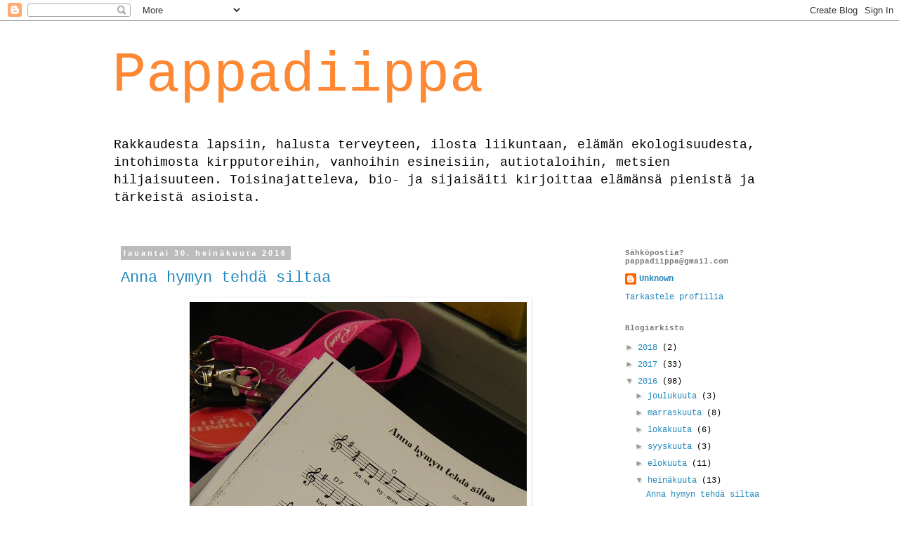

--- FILE ---
content_type: text/html; charset=UTF-8
request_url: https://pappadiippa.blogspot.com/2016/07/
body_size: 47030
content:
<!DOCTYPE html>
<html class='v2' dir='ltr' lang='fi'>
<head>
<link href='https://www.blogger.com/static/v1/widgets/335934321-css_bundle_v2.css' rel='stylesheet' type='text/css'/>
<meta content='width=1100' name='viewport'/>
<meta content='text/html; charset=UTF-8' http-equiv='Content-Type'/>
<meta content='blogger' name='generator'/>
<link href='https://pappadiippa.blogspot.com/favicon.ico' rel='icon' type='image/x-icon'/>
<link href='http://pappadiippa.blogspot.com/2016/07/' rel='canonical'/>
<link rel="alternate" type="application/atom+xml" title="Pappadiippa - Atom" href="https://pappadiippa.blogspot.com/feeds/posts/default" />
<link rel="alternate" type="application/rss+xml" title="Pappadiippa - RSS" href="https://pappadiippa.blogspot.com/feeds/posts/default?alt=rss" />
<link rel="service.post" type="application/atom+xml" title="Pappadiippa - Atom" href="https://www.blogger.com/feeds/5259543018925026610/posts/default" />
<!--Can't find substitution for tag [blog.ieCssRetrofitLinks]-->
<meta content='http://pappadiippa.blogspot.com/2016/07/' property='og:url'/>
<meta content='Pappadiippa' property='og:title'/>
<meta content='Rakkaudesta lapsiin, halusta terveyteen, ilosta liikuntaan, elämän ekologisuudesta, intohimosta kirpputoreihin, vanhoihin esineisiin, autiotaloihin, metsien hiljaisuuteen. 

Toisinajatteleva, bio- ja sijaisäiti kirjoittaa elämänsä pienistä ja tärkeistä asioista. ' property='og:description'/>
<title>Pappadiippa: heinäkuuta 2016</title>
<style id='page-skin-1' type='text/css'><!--
/*
-----------------------------------------------
Blogger Template Style
Name:     Simple
Designer: Blogger
URL:      www.blogger.com
----------------------------------------------- */
/* Content
----------------------------------------------- */
body {
font: normal normal 12px 'Courier New', Courier, FreeMono, monospace;
color: #000000;
background: #ffffff none repeat scroll top left;
padding: 0 0 0 0;
}
html body .region-inner {
min-width: 0;
max-width: 100%;
width: auto;
}
h2 {
font-size: 22px;
}
a:link {
text-decoration:none;
color: #2288bb;
}
a:visited {
text-decoration:none;
color: #888888;
}
a:hover {
text-decoration:underline;
color: #33aaff;
}
.body-fauxcolumn-outer .fauxcolumn-inner {
background: transparent none repeat scroll top left;
_background-image: none;
}
.body-fauxcolumn-outer .cap-top {
position: absolute;
z-index: 1;
height: 400px;
width: 100%;
}
.body-fauxcolumn-outer .cap-top .cap-left {
width: 100%;
background: transparent none repeat-x scroll top left;
_background-image: none;
}
.content-outer {
-moz-box-shadow: 0 0 0 rgba(0, 0, 0, .15);
-webkit-box-shadow: 0 0 0 rgba(0, 0, 0, .15);
-goog-ms-box-shadow: 0 0 0 #333333;
box-shadow: 0 0 0 rgba(0, 0, 0, .15);
margin-bottom: 1px;
}
.content-inner {
padding: 10px 40px;
}
.content-inner {
background-color: #ffffff;
}
/* Header
----------------------------------------------- */
.header-outer {
background: #ffffff none repeat-x scroll 0 -400px;
_background-image: none;
}
.Header h1 {
font: normal normal 80px 'Courier New', Courier, FreeMono, monospace;
color: #ff8832;
text-shadow: 0 0 0 rgba(0, 0, 0, .2);
}
.Header h1 a {
color: #ff8832;
}
.Header .description {
font-size: 18px;
color: #000000;
}
.header-inner .Header .titlewrapper {
padding: 22px 0;
}
.header-inner .Header .descriptionwrapper {
padding: 0 0;
}
/* Tabs
----------------------------------------------- */
.tabs-inner .section:first-child {
border-top: 0 solid #dddddd;
}
.tabs-inner .section:first-child ul {
margin-top: -1px;
border-top: 1px solid #dddddd;
border-left: 1px solid #dddddd;
border-right: 1px solid #dddddd;
}
.tabs-inner .widget ul {
background: transparent none repeat-x scroll 0 -800px;
_background-image: none;
border-bottom: 1px solid #dddddd;
margin-top: 0;
margin-left: -30px;
margin-right: -30px;
}
.tabs-inner .widget li a {
display: inline-block;
padding: .6em 1em;
font: normal normal 12px 'Courier New', Courier, FreeMono, monospace;
color: #ffffff;
border-left: 1px solid #ffffff;
border-right: 1px solid #dddddd;
}
.tabs-inner .widget li:first-child a {
border-left: none;
}
.tabs-inner .widget li.selected a, .tabs-inner .widget li a:hover {
color: #000000;
background-color: #eeeeee;
text-decoration: none;
}
/* Columns
----------------------------------------------- */
.main-outer {
border-top: 0 solid transparent;
}
.fauxcolumn-left-outer .fauxcolumn-inner {
border-right: 1px solid transparent;
}
.fauxcolumn-right-outer .fauxcolumn-inner {
border-left: 1px solid transparent;
}
/* Headings
----------------------------------------------- */
div.widget > h2,
div.widget h2.title {
margin: 0 0 1em 0;
font: normal bold 11px 'Courier New', Courier, FreeMono, monospace;
color: #777777;
}
/* Widgets
----------------------------------------------- */
.widget .zippy {
color: #999999;
text-shadow: 2px 2px 1px rgba(0, 0, 0, .1);
}
.widget .popular-posts ul {
list-style: none;
}
/* Posts
----------------------------------------------- */
h2.date-header {
font: normal bold 11px Arial, Tahoma, Helvetica, FreeSans, sans-serif;
}
.date-header span {
background-color: #bbbbbb;
color: #ffffff;
padding: 0.4em;
letter-spacing: 3px;
margin: inherit;
}
.main-inner {
padding-top: 35px;
padding-bottom: 65px;
}
.main-inner .column-center-inner {
padding: 0 0;
}
.main-inner .column-center-inner .section {
margin: 0 1em;
}
.post {
margin: 0 0 45px 0;
}
h3.post-title, .comments h4 {
font: normal normal 22px 'Courier New', Courier, FreeMono, monospace;
margin: .75em 0 0;
}
.post-body {
font-size: 110%;
line-height: 1.4;
position: relative;
}
.post-body img, .post-body .tr-caption-container, .Profile img, .Image img,
.BlogList .item-thumbnail img {
padding: 2px;
background: #ffffff;
border: 1px solid #ffffff;
-moz-box-shadow: 1px 1px 5px rgba(0, 0, 0, .1);
-webkit-box-shadow: 1px 1px 5px rgba(0, 0, 0, .1);
box-shadow: 1px 1px 5px rgba(0, 0, 0, .1);
}
.post-body img, .post-body .tr-caption-container {
padding: 5px;
}
.post-body .tr-caption-container {
color: #88bb21;
}
.post-body .tr-caption-container img {
padding: 0;
background: transparent;
border: none;
-moz-box-shadow: 0 0 0 rgba(0, 0, 0, .1);
-webkit-box-shadow: 0 0 0 rgba(0, 0, 0, .1);
box-shadow: 0 0 0 rgba(0, 0, 0, .1);
}
.post-header {
margin: 0 0 1.5em;
line-height: 1.6;
font-size: 90%;
}
.post-footer {
margin: 20px -2px 0;
padding: 5px 10px;
color: #2288bb;
background-color: #ffffff;
border-bottom: 1px solid #ffffff;
line-height: 1.6;
font-size: 90%;
}
#comments .comment-author {
padding-top: 1.5em;
border-top: 1px solid transparent;
background-position: 0 1.5em;
}
#comments .comment-author:first-child {
padding-top: 0;
border-top: none;
}
.avatar-image-container {
margin: .2em 0 0;
}
#comments .avatar-image-container img {
border: 1px solid #ffffff;
}
/* Comments
----------------------------------------------- */
.comments .comments-content .icon.blog-author {
background-repeat: no-repeat;
background-image: url([data-uri]);
}
.comments .comments-content .loadmore a {
border-top: 1px solid #999999;
border-bottom: 1px solid #999999;
}
.comments .comment-thread.inline-thread {
background-color: #ffffff;
}
.comments .continue {
border-top: 2px solid #999999;
}
/* Accents
---------------------------------------------- */
.section-columns td.columns-cell {
border-left: 1px solid transparent;
}
.blog-pager {
background: transparent url(//www.blogblog.com/1kt/simple/paging_dot.png) repeat-x scroll top center;
}
.blog-pager-older-link, .home-link,
.blog-pager-newer-link {
background-color: #ffffff;
padding: 5px;
}
.footer-outer {
border-top: 1px dashed #bbbbbb;
}
/* Mobile
----------------------------------------------- */
body.mobile  {
background-size: auto;
}
.mobile .body-fauxcolumn-outer {
background: transparent none repeat scroll top left;
}
.mobile .body-fauxcolumn-outer .cap-top {
background-size: 100% auto;
}
.mobile .content-outer {
-webkit-box-shadow: 0 0 3px rgba(0, 0, 0, .15);
box-shadow: 0 0 3px rgba(0, 0, 0, .15);
}
.mobile .tabs-inner .widget ul {
margin-left: 0;
margin-right: 0;
}
.mobile .post {
margin: 0;
}
.mobile .main-inner .column-center-inner .section {
margin: 0;
}
.mobile .date-header span {
padding: 0.1em 10px;
margin: 0 -10px;
}
.mobile h3.post-title {
margin: 0;
}
.mobile .blog-pager {
background: transparent none no-repeat scroll top center;
}
.mobile .footer-outer {
border-top: none;
}
.mobile .main-inner, .mobile .footer-inner {
background-color: #ffffff;
}
.mobile-index-contents {
color: #000000;
}
.mobile-link-button {
background-color: #2288bb;
}
.mobile-link-button a:link, .mobile-link-button a:visited {
color: #ffffff;
}
.mobile .tabs-inner .section:first-child {
border-top: none;
}
.mobile .tabs-inner .PageList .widget-content {
background-color: #eeeeee;
color: #000000;
border-top: 1px solid #dddddd;
border-bottom: 1px solid #dddddd;
}
.mobile .tabs-inner .PageList .widget-content .pagelist-arrow {
border-left: 1px solid #dddddd;
}

--></style>
<style id='template-skin-1' type='text/css'><!--
body {
min-width: 1040px;
}
.content-outer, .content-fauxcolumn-outer, .region-inner {
min-width: 1040px;
max-width: 1040px;
_width: 1040px;
}
.main-inner .columns {
padding-left: 0px;
padding-right: 260px;
}
.main-inner .fauxcolumn-center-outer {
left: 0px;
right: 260px;
/* IE6 does not respect left and right together */
_width: expression(this.parentNode.offsetWidth -
parseInt("0px") -
parseInt("260px") + 'px');
}
.main-inner .fauxcolumn-left-outer {
width: 0px;
}
.main-inner .fauxcolumn-right-outer {
width: 260px;
}
.main-inner .column-left-outer {
width: 0px;
right: 100%;
margin-left: -0px;
}
.main-inner .column-right-outer {
width: 260px;
margin-right: -260px;
}
#layout {
min-width: 0;
}
#layout .content-outer {
min-width: 0;
width: 800px;
}
#layout .region-inner {
min-width: 0;
width: auto;
}
body#layout div.add_widget {
padding: 8px;
}
body#layout div.add_widget a {
margin-left: 32px;
}
--></style>
<link href='https://www.blogger.com/dyn-css/authorization.css?targetBlogID=5259543018925026610&amp;zx=85160f43-9aa3-4dce-b46c-8a4d2e1b9780' media='none' onload='if(media!=&#39;all&#39;)media=&#39;all&#39;' rel='stylesheet'/><noscript><link href='https://www.blogger.com/dyn-css/authorization.css?targetBlogID=5259543018925026610&amp;zx=85160f43-9aa3-4dce-b46c-8a4d2e1b9780' rel='stylesheet'/></noscript>
<meta name='google-adsense-platform-account' content='ca-host-pub-1556223355139109'/>
<meta name='google-adsense-platform-domain' content='blogspot.com'/>

</head>
<body class='loading variant-simplysimple'>
<div class='navbar section' id='navbar' name='Navigointipalkki'><div class='widget Navbar' data-version='1' id='Navbar1'><script type="text/javascript">
    function setAttributeOnload(object, attribute, val) {
      if(window.addEventListener) {
        window.addEventListener('load',
          function(){ object[attribute] = val; }, false);
      } else {
        window.attachEvent('onload', function(){ object[attribute] = val; });
      }
    }
  </script>
<div id="navbar-iframe-container"></div>
<script type="text/javascript" src="https://apis.google.com/js/platform.js"></script>
<script type="text/javascript">
      gapi.load("gapi.iframes:gapi.iframes.style.bubble", function() {
        if (gapi.iframes && gapi.iframes.getContext) {
          gapi.iframes.getContext().openChild({
              url: 'https://www.blogger.com/navbar/5259543018925026610?origin\x3dhttps://pappadiippa.blogspot.com',
              where: document.getElementById("navbar-iframe-container"),
              id: "navbar-iframe"
          });
        }
      });
    </script><script type="text/javascript">
(function() {
var script = document.createElement('script');
script.type = 'text/javascript';
script.src = '//pagead2.googlesyndication.com/pagead/js/google_top_exp.js';
var head = document.getElementsByTagName('head')[0];
if (head) {
head.appendChild(script);
}})();
</script>
</div></div>
<div class='body-fauxcolumns'>
<div class='fauxcolumn-outer body-fauxcolumn-outer'>
<div class='cap-top'>
<div class='cap-left'></div>
<div class='cap-right'></div>
</div>
<div class='fauxborder-left'>
<div class='fauxborder-right'></div>
<div class='fauxcolumn-inner'>
</div>
</div>
<div class='cap-bottom'>
<div class='cap-left'></div>
<div class='cap-right'></div>
</div>
</div>
</div>
<div class='content'>
<div class='content-fauxcolumns'>
<div class='fauxcolumn-outer content-fauxcolumn-outer'>
<div class='cap-top'>
<div class='cap-left'></div>
<div class='cap-right'></div>
</div>
<div class='fauxborder-left'>
<div class='fauxborder-right'></div>
<div class='fauxcolumn-inner'>
</div>
</div>
<div class='cap-bottom'>
<div class='cap-left'></div>
<div class='cap-right'></div>
</div>
</div>
</div>
<div class='content-outer'>
<div class='content-cap-top cap-top'>
<div class='cap-left'></div>
<div class='cap-right'></div>
</div>
<div class='fauxborder-left content-fauxborder-left'>
<div class='fauxborder-right content-fauxborder-right'></div>
<div class='content-inner'>
<header>
<div class='header-outer'>
<div class='header-cap-top cap-top'>
<div class='cap-left'></div>
<div class='cap-right'></div>
</div>
<div class='fauxborder-left header-fauxborder-left'>
<div class='fauxborder-right header-fauxborder-right'></div>
<div class='region-inner header-inner'>
<div class='header section' id='header' name='Otsikko'><div class='widget Header' data-version='1' id='Header1'>
<div id='header-inner'>
<div class='titlewrapper'>
<h1 class='title'>
<a href='https://pappadiippa.blogspot.com/'>
Pappadiippa
</a>
</h1>
</div>
<div class='descriptionwrapper'>
<p class='description'><span>Rakkaudesta lapsiin, halusta terveyteen, ilosta liikuntaan, elämän ekologisuudesta, intohimosta kirpputoreihin, vanhoihin esineisiin, autiotaloihin, metsien hiljaisuuteen. 

Toisinajatteleva, bio- ja sijaisäiti kirjoittaa elämänsä pienistä ja tärkeistä asioista. </span></p>
</div>
</div>
</div></div>
</div>
</div>
<div class='header-cap-bottom cap-bottom'>
<div class='cap-left'></div>
<div class='cap-right'></div>
</div>
</div>
</header>
<div class='tabs-outer'>
<div class='tabs-cap-top cap-top'>
<div class='cap-left'></div>
<div class='cap-right'></div>
</div>
<div class='fauxborder-left tabs-fauxborder-left'>
<div class='fauxborder-right tabs-fauxborder-right'></div>
<div class='region-inner tabs-inner'>
<div class='tabs no-items section' id='crosscol' name='Kaikki sarakkeet'></div>
<div class='tabs no-items section' id='crosscol-overflow' name='Cross-Column 2'></div>
</div>
</div>
<div class='tabs-cap-bottom cap-bottom'>
<div class='cap-left'></div>
<div class='cap-right'></div>
</div>
</div>
<div class='main-outer'>
<div class='main-cap-top cap-top'>
<div class='cap-left'></div>
<div class='cap-right'></div>
</div>
<div class='fauxborder-left main-fauxborder-left'>
<div class='fauxborder-right main-fauxborder-right'></div>
<div class='region-inner main-inner'>
<div class='columns fauxcolumns'>
<div class='fauxcolumn-outer fauxcolumn-center-outer'>
<div class='cap-top'>
<div class='cap-left'></div>
<div class='cap-right'></div>
</div>
<div class='fauxborder-left'>
<div class='fauxborder-right'></div>
<div class='fauxcolumn-inner'>
</div>
</div>
<div class='cap-bottom'>
<div class='cap-left'></div>
<div class='cap-right'></div>
</div>
</div>
<div class='fauxcolumn-outer fauxcolumn-left-outer'>
<div class='cap-top'>
<div class='cap-left'></div>
<div class='cap-right'></div>
</div>
<div class='fauxborder-left'>
<div class='fauxborder-right'></div>
<div class='fauxcolumn-inner'>
</div>
</div>
<div class='cap-bottom'>
<div class='cap-left'></div>
<div class='cap-right'></div>
</div>
</div>
<div class='fauxcolumn-outer fauxcolumn-right-outer'>
<div class='cap-top'>
<div class='cap-left'></div>
<div class='cap-right'></div>
</div>
<div class='fauxborder-left'>
<div class='fauxborder-right'></div>
<div class='fauxcolumn-inner'>
</div>
</div>
<div class='cap-bottom'>
<div class='cap-left'></div>
<div class='cap-right'></div>
</div>
</div>
<!-- corrects IE6 width calculation -->
<div class='columns-inner'>
<div class='column-center-outer'>
<div class='column-center-inner'>
<div class='main section' id='main' name='Ensisijainen'><div class='widget Blog' data-version='1' id='Blog1'>
<div class='blog-posts hfeed'>

          <div class="date-outer">
        
<h2 class='date-header'><span>lauantai 30. heinäkuuta 2016</span></h2>

          <div class="date-posts">
        
<div class='post-outer'>
<div class='post hentry uncustomized-post-template' itemprop='blogPost' itemscope='itemscope' itemtype='http://schema.org/BlogPosting'>
<meta content='https://blogger.googleusercontent.com/img/b/R29vZ2xl/AVvXsEiA0EBASYXxNZnhEq2Msn7qDb5da9qruWGGnTjVfFeOjopJNFoiLFUCdXvx6aOt6yYGP6w9eU0HqD4N0OsuTJjPAJOrLWgY22NrwlVP15YeJL_gZX2uZNiYtcolBmyvVqCsvg-ecmvTRoEj/s640/DSCN9987.JPG' itemprop='image_url'/>
<meta content='5259543018925026610' itemprop='blogId'/>
<meta content='1846316966314189481' itemprop='postId'/>
<a name='1846316966314189481'></a>
<h3 class='post-title entry-title' itemprop='name'>
<a href='https://pappadiippa.blogspot.com/2016/07/anna-hymyn-tehda-siltaa.html'>Anna hymyn tehdä siltaa</a>
</h3>
<div class='post-header'>
<div class='post-header-line-1'></div>
</div>
<div class='post-body entry-content' id='post-body-1846316966314189481' itemprop='description articleBody'>
<div class="separator" style="clear: both; text-align: center;">
<a href="https://blogger.googleusercontent.com/img/b/R29vZ2xl/AVvXsEiA0EBASYXxNZnhEq2Msn7qDb5da9qruWGGnTjVfFeOjopJNFoiLFUCdXvx6aOt6yYGP6w9eU0HqD4N0OsuTJjPAJOrLWgY22NrwlVP15YeJL_gZX2uZNiYtcolBmyvVqCsvg-ecmvTRoEj/s1600/DSCN9987.JPG" imageanchor="1" style="margin-left: 1em; margin-right: 1em;"><img border="0" height="640" src="https://blogger.googleusercontent.com/img/b/R29vZ2xl/AVvXsEiA0EBASYXxNZnhEq2Msn7qDb5da9qruWGGnTjVfFeOjopJNFoiLFUCdXvx6aOt6yYGP6w9eU0HqD4N0OsuTJjPAJOrLWgY22NrwlVP15YeJL_gZX2uZNiYtcolBmyvVqCsvg-ecmvTRoEj/s640/DSCN9987.JPG" width="480" /></a></div>
<div class="separator" style="clear: both; text-align: center;">
<a href="https://blogger.googleusercontent.com/img/b/R29vZ2xl/AVvXsEhaCdRfplr2AKa4KO3qRDDC2ZBBBZwsM6KLVp8GO-eUb6dB5rPHcdVCAo8I8zhwLSu6hNVmSKE8v2vSSaNN81j6J8_LIX4t9sWzUbNwRxNyK12qm7jIhMhyGRL0qI7MrTHkXYa-ImuJGH8J/s1600/DSCN9985.JPG" imageanchor="1" style="margin-left: 1em; margin-right: 1em;"><img border="0" height="640" src="https://blogger.googleusercontent.com/img/b/R29vZ2xl/AVvXsEhaCdRfplr2AKa4KO3qRDDC2ZBBBZwsM6KLVp8GO-eUb6dB5rPHcdVCAo8I8zhwLSu6hNVmSKE8v2vSSaNN81j6J8_LIX4t9sWzUbNwRxNyK12qm7jIhMhyGRL0qI7MrTHkXYa-ImuJGH8J/s640/DSCN9985.JPG" width="480" /></a></div>
<div class="separator" style="clear: both; text-align: center;">
<a href="https://blogger.googleusercontent.com/img/b/R29vZ2xl/AVvXsEgpASDD5rtyuendj_Hi4GFzIhohU3IR_eGo81SvmEldbYRsEQHTFFDIuOGne7vT3S9Dtx18fpBJWgFM7TQOVJxXPNRphP0zgV_0C2Zr_n3bG83zbxNTjTvLeCXX22ZZUJrVhe9Y0KKjtHfE/s1600/DSCN9991.JPG" imageanchor="1" style="margin-left: 1em; margin-right: 1em;"><img border="0" height="640" src="https://blogger.googleusercontent.com/img/b/R29vZ2xl/AVvXsEgpASDD5rtyuendj_Hi4GFzIhohU3IR_eGo81SvmEldbYRsEQHTFFDIuOGne7vT3S9Dtx18fpBJWgFM7TQOVJxXPNRphP0zgV_0C2Zr_n3bG83zbxNTjTvLeCXX22ZZUJrVhe9Y0KKjtHfE/s640/DSCN9991.JPG" width="480" /></a><a href="https://blogger.googleusercontent.com/img/b/R29vZ2xl/AVvXsEiV8GwDgQK8YR6BU3frwY2yYYp0863tAOQXkHCkbFfiUCYMJiuTjgyZKBz6_Z8BUCi4IcPcHB6AdwXVDBpBYfznzxXOQJdpM5BdILEcT9g1kt9W6WS_7eiq5pm5kzZN5IL6a589yGgGVpzA/s1600/DSCN9990.JPG" imageanchor="1" style="margin-left: 1em; margin-right: 1em;"><img border="0" height="640" src="https://blogger.googleusercontent.com/img/b/R29vZ2xl/AVvXsEiV8GwDgQK8YR6BU3frwY2yYYp0863tAOQXkHCkbFfiUCYMJiuTjgyZKBz6_Z8BUCi4IcPcHB6AdwXVDBpBYfznzxXOQJdpM5BdILEcT9g1kt9W6WS_7eiq5pm5kzZN5IL6a589yGgGVpzA/s640/DSCN9990.JPG" width="480" /></a></div>
<br />
<span style="font-family: &quot;Courier New&quot;,Courier,monospace;">Kahdeksan vuotta samassa talossa, samojen seinien sisäpuolella. Olin pikkulikka, vastavalmistunut. Opin ensimmäisistä työvuosistani uskomattoman paljon; näin vuosikymmeniä työtä tehneen ihmisen kasvatusta, kuulin lukuisia kultaa kalliimpia opetuksia. Pikkulikka sai oman lapsen, hyppäsi perhehoitajan saappaisiin ja palasi isompien, kouluikää lähentelevien maailmaan.</span><br />
<span style="font-family: &quot;Courier New&quot;,Courier,monospace;"><br /></span>
<span style="font-family: &quot;Courier New&quot;,Courier,monospace;">Menneet vuodet on opettanut valtavasti. Olen saanut työskennellä pitkään alalla olleiden kasvattajien kanssa, etsiä omaa tietäni ja toimintatapaani. Löytänyt suunnan, oman juttuni. Äitiys ja etenkin perhehoitajuus on antanut valtavasti niin ajateltavaa kuin eväitäkin työhön ammattikasvattajana.&nbsp;</span><br />
<span style="font-family: &quot;Courier New&quot;,Courier,monospace;"><br /></span>
<span style="font-family: &quot;Courier New&quot;,Courier,monospace;">Olin sopeutunut, tyytyväinen ja omassa maailmassani. Olin omassa maaperässäni, turvallisessa ympäristössäni. Paikassa, johon oli luonteva astua aamuisin ja toisinaan helpotuskin poistua iltapäivällä. Sain tehdä raskasta, mutta samalla erittäin antoisaa ja palkitsevaa työtä. Haasteita riitti päivästä seuraavaan, vuodesta toiseen.&nbsp;</span><br />
<span style="font-family: &quot;Courier New&quot;,Courier,monospace;"><br /></span>
<span style="font-family: &quot;Courier New&quot;,Courier,monospace;">Uskoin parempaan huomiseen. Kyllä kaikki vielä järjestyy. Kesäkuussa myönsin, ettei asiat järjesty. Monia kyyneleitä vieri poskille illan hämärässä sohvan nurkassa asiaa pyöritellessä. Monet kannustavat lauseet ja lämpimät halaukset sai silmät kostumaan. Oli aika myöntää, että kahdeksan vuotta tallatusta polustani on löydyttävä uusi haara. Lopulta sanoin sen ääneen, olin uuden ja ihmeellisen äärellä.</span><br />
<span style="font-family: &quot;Courier New&quot;,Courier,monospace;"><br /></span>
<span style="font-family: &quot;Courier New&quot;,Courier,monospace;">Eilen tyhjensin kaappini, tein työn, jota niin kovasti pelkäsin. Jätesäkillinen vaatteita, kenkiä, kansiollinen materiaalia, esimerkkitöitä, kirjoja, laulunsanoja, muistojakin. Paljon heitin pois, annoin tilaa uudelle alulle. Lopulta kiersin avaimeni irti nipusta ja ojensin sen esimieheni kämmenelle.&nbsp;</span><br />
<br />
<span style="font-family: &quot;Courier New&quot;,Courier,monospace;">Illalla toppavaatteita pyykkikoneeseen sulloessa istuin lattialle ja annoin menneiden vuosien valua kyyneleinä kesämekolle. Oli tullut kirjaimellisesti aika puhdistautua vanhoista pölyistä. </span><br />
<span style="font-family: &quot;Courier New&quot;,Courier,monospace;"><br /></span>
<span style="font-family: &quot;Courier New&quot;,Courier,monospace;">Maanantaina olen uuden edessä. Alueella, josta on valtavasti opittavaa, kehityttävää. Uudessa maailmassa, uusissa ympyröissä. Urani kasvattajana jatkuu edelleen, ainoastaan seinät, lapset ja aikuiset ympärilläni vaihtuu. </span><br />
<span style="font-family: &quot;Courier New&quot;,Courier,monospace;"><br /></span>
<span style="font-family: &quot;Courier New&quot;,Courier,monospace;">Muistoja menneistä vuosista kannan mukanani, nyt ja aina. Työvuoteni, ammattilaisilta imetty kokemus ja näkemys heijastuu jokaiseen päivään. Niiden pohjalta uskallan lähteä tallaamaan uusia polkujani, kohti uutta ja tuntematonta.&nbsp;</span><br />
<span style="font-family: &quot;Courier New&quot;,Courier,monospace;"><br /></span>
<span style="font-family: &quot;Courier New&quot;,Courier,monospace;">"Lapsi luottaa aikuiseen, joka ottaa sydämeensä lähelle, kuuntelee, asettaa tiukimmat rajat ja pysyy rutiineissa" tokaisi eläiköitynyt työkaveri aikoinaan. Nuo sanat ei koskaan lakkaa kaikumasta polkujeni varrella.</span>
<div style='clear: both;'></div>
</div>
<div class='post-footer'>
<div class='post-footer-line post-footer-line-1'>
<span class='post-author vcard'>
Lähettänyt
<span class='fn' itemprop='author' itemscope='itemscope' itemtype='http://schema.org/Person'>
<meta content='https://www.blogger.com/profile/12932947693964801340' itemprop='url'/>
<a class='g-profile' href='https://www.blogger.com/profile/12932947693964801340' rel='author' title='author profile'>
<span itemprop='name'>Unknown</span>
</a>
</span>
</span>
<span class='post-timestamp'>
klo
<meta content='http://pappadiippa.blogspot.com/2016/07/anna-hymyn-tehda-siltaa.html' itemprop='url'/>
<a class='timestamp-link' href='https://pappadiippa.blogspot.com/2016/07/anna-hymyn-tehda-siltaa.html' rel='bookmark' title='permanent link'><abbr class='published' itemprop='datePublished' title='2016-07-30T23:08:00+03:00'>23.08</abbr></a>
</span>
<span class='post-comment-link'>
<a class='comment-link' href='https://pappadiippa.blogspot.com/2016/07/anna-hymyn-tehda-siltaa.html#comment-form' onclick=''>
2 kommenttia:
  </a>
</span>
<span class='post-icons'>
<span class='item-control blog-admin pid-1435485077'>
<a href='https://www.blogger.com/post-edit.g?blogID=5259543018925026610&postID=1846316966314189481&from=pencil' title='Muokkaa tekstiä'>
<img alt='' class='icon-action' height='18' src='https://resources.blogblog.com/img/icon18_edit_allbkg.gif' width='18'/>
</a>
</span>
</span>
<div class='post-share-buttons goog-inline-block'>
<a class='goog-inline-block share-button sb-email' href='https://www.blogger.com/share-post.g?blogID=5259543018925026610&postID=1846316966314189481&target=email' target='_blank' title='Kohteen lähettäminen sähköpostitse'><span class='share-button-link-text'>Kohteen lähettäminen sähköpostitse</span></a><a class='goog-inline-block share-button sb-blog' href='https://www.blogger.com/share-post.g?blogID=5259543018925026610&postID=1846316966314189481&target=blog' onclick='window.open(this.href, "_blank", "height=270,width=475"); return false;' target='_blank' title='Bloggaa tästä!'><span class='share-button-link-text'>Bloggaa tästä!</span></a><a class='goog-inline-block share-button sb-twitter' href='https://www.blogger.com/share-post.g?blogID=5259543018925026610&postID=1846316966314189481&target=twitter' target='_blank' title='Jaa X:ssä'><span class='share-button-link-text'>Jaa X:ssä</span></a><a class='goog-inline-block share-button sb-facebook' href='https://www.blogger.com/share-post.g?blogID=5259543018925026610&postID=1846316966314189481&target=facebook' onclick='window.open(this.href, "_blank", "height=430,width=640"); return false;' target='_blank' title='Jaa Facebookiin'><span class='share-button-link-text'>Jaa Facebookiin</span></a><a class='goog-inline-block share-button sb-pinterest' href='https://www.blogger.com/share-post.g?blogID=5259543018925026610&postID=1846316966314189481&target=pinterest' target='_blank' title='Jaa Pinterestiin'><span class='share-button-link-text'>Jaa Pinterestiin</span></a>
</div>
</div>
<div class='post-footer-line post-footer-line-2'>
<span class='post-labels'>
</span>
</div>
<div class='post-footer-line post-footer-line-3'>
<span class='post-location'>
</span>
</div>
</div>
</div>
</div>

          </div></div>
        

          <div class="date-outer">
        
<h2 class='date-header'><span>keskiviikko 27. heinäkuuta 2016</span></h2>

          <div class="date-posts">
        
<div class='post-outer'>
<div class='post hentry uncustomized-post-template' itemprop='blogPost' itemscope='itemscope' itemtype='http://schema.org/BlogPosting'>
<meta content='https://blogger.googleusercontent.com/img/b/R29vZ2xl/AVvXsEi63UVZioSuUQQLrvLBQ7MnXFVHNK8L-4rEc41HC3svBBAO-OozuVDJk6FdISzi1S31XcT8VPVrvPc9ESrZmCj-I5-uVPkdXV4qG1uF9DKVPAtVIfgPlocI2fYco1cCG11JHIM62xFvLKvu/s640/insta.jpg' itemprop='image_url'/>
<meta content='5259543018925026610' itemprop='blogId'/>
<meta content='8515567019611808823' itemprop='postId'/>
<a name='8515567019611808823'></a>
<h3 class='post-title entry-title' itemprop='name'>
<a href='https://pappadiippa.blogspot.com/2016/07/instagram-pappadiippa.html'>Instagram / Pappadiippa</a>
</h3>
<div class='post-header'>
<div class='post-header-line-1'></div>
</div>
<div class='post-body entry-content' id='post-body-8515567019611808823' itemprop='description articleBody'>
<div class="separator" style="clear: both; text-align: center;">
<a href="https://blogger.googleusercontent.com/img/b/R29vZ2xl/AVvXsEi63UVZioSuUQQLrvLBQ7MnXFVHNK8L-4rEc41HC3svBBAO-OozuVDJk6FdISzi1S31XcT8VPVrvPc9ESrZmCj-I5-uVPkdXV4qG1uF9DKVPAtVIfgPlocI2fYco1cCG11JHIM62xFvLKvu/s1600/insta.jpg" imageanchor="1" style="margin-left: 1em; margin-right: 1em;"><img border="0" height="400" src="https://blogger.googleusercontent.com/img/b/R29vZ2xl/AVvXsEi63UVZioSuUQQLrvLBQ7MnXFVHNK8L-4rEc41HC3svBBAO-OozuVDJk6FdISzi1S31XcT8VPVrvPc9ESrZmCj-I5-uVPkdXV4qG1uF9DKVPAtVIfgPlocI2fYco1cCG11JHIM62xFvLKvu/s640/insta.jpg" width="640" /></a></div>
<div style="text-align: center;">
<span style="font-family: &quot;Courier New&quot;,Courier,monospace;"><span style="font-size: x-large;"><a href="https://www.instagram.com/pappadiippa/" target="_blank">https://www.instagram.com/pappadiippa/</a></span></span></div>
<div class="separator" style="clear: both; text-align: center;">
<a href="https://blogger.googleusercontent.com/img/b/R29vZ2xl/AVvXsEicWLHyYnuIy-81_KZUQf39SbRtQ6K_b4XdklF_yrFhp-WPMEokevoSspelUkXI2Hw1cxx9-aofrUkSBnd24bR4GujI-e0ZHpaJAnIQRzXOWPO1GPshfOHY3xEmqMPxZjSbfrBqun2V4VyZ/s1600/insta2.jpg" imageanchor="1" style="margin-left: 1em; margin-right: 1em;"><img border="0" height="366" src="https://blogger.googleusercontent.com/img/b/R29vZ2xl/AVvXsEicWLHyYnuIy-81_KZUQf39SbRtQ6K_b4XdklF_yrFhp-WPMEokevoSspelUkXI2Hw1cxx9-aofrUkSBnd24bR4GujI-e0ZHpaJAnIQRzXOWPO1GPshfOHY3xEmqMPxZjSbfrBqun2V4VyZ/s640/insta2.jpg" width="640" /></a></div>
<br />
<div style='clear: both;'></div>
</div>
<div class='post-footer'>
<div class='post-footer-line post-footer-line-1'>
<span class='post-author vcard'>
Lähettänyt
<span class='fn' itemprop='author' itemscope='itemscope' itemtype='http://schema.org/Person'>
<meta content='https://www.blogger.com/profile/12932947693964801340' itemprop='url'/>
<a class='g-profile' href='https://www.blogger.com/profile/12932947693964801340' rel='author' title='author profile'>
<span itemprop='name'>Unknown</span>
</a>
</span>
</span>
<span class='post-timestamp'>
klo
<meta content='http://pappadiippa.blogspot.com/2016/07/instagram-pappadiippa.html' itemprop='url'/>
<a class='timestamp-link' href='https://pappadiippa.blogspot.com/2016/07/instagram-pappadiippa.html' rel='bookmark' title='permanent link'><abbr class='published' itemprop='datePublished' title='2016-07-27T23:08:00+03:00'>23.08</abbr></a>
</span>
<span class='post-comment-link'>
<a class='comment-link' href='https://pappadiippa.blogspot.com/2016/07/instagram-pappadiippa.html#comment-form' onclick=''>
Ei kommentteja:
  </a>
</span>
<span class='post-icons'>
<span class='item-control blog-admin pid-1435485077'>
<a href='https://www.blogger.com/post-edit.g?blogID=5259543018925026610&postID=8515567019611808823&from=pencil' title='Muokkaa tekstiä'>
<img alt='' class='icon-action' height='18' src='https://resources.blogblog.com/img/icon18_edit_allbkg.gif' width='18'/>
</a>
</span>
</span>
<div class='post-share-buttons goog-inline-block'>
<a class='goog-inline-block share-button sb-email' href='https://www.blogger.com/share-post.g?blogID=5259543018925026610&postID=8515567019611808823&target=email' target='_blank' title='Kohteen lähettäminen sähköpostitse'><span class='share-button-link-text'>Kohteen lähettäminen sähköpostitse</span></a><a class='goog-inline-block share-button sb-blog' href='https://www.blogger.com/share-post.g?blogID=5259543018925026610&postID=8515567019611808823&target=blog' onclick='window.open(this.href, "_blank", "height=270,width=475"); return false;' target='_blank' title='Bloggaa tästä!'><span class='share-button-link-text'>Bloggaa tästä!</span></a><a class='goog-inline-block share-button sb-twitter' href='https://www.blogger.com/share-post.g?blogID=5259543018925026610&postID=8515567019611808823&target=twitter' target='_blank' title='Jaa X:ssä'><span class='share-button-link-text'>Jaa X:ssä</span></a><a class='goog-inline-block share-button sb-facebook' href='https://www.blogger.com/share-post.g?blogID=5259543018925026610&postID=8515567019611808823&target=facebook' onclick='window.open(this.href, "_blank", "height=430,width=640"); return false;' target='_blank' title='Jaa Facebookiin'><span class='share-button-link-text'>Jaa Facebookiin</span></a><a class='goog-inline-block share-button sb-pinterest' href='https://www.blogger.com/share-post.g?blogID=5259543018925026610&postID=8515567019611808823&target=pinterest' target='_blank' title='Jaa Pinterestiin'><span class='share-button-link-text'>Jaa Pinterestiin</span></a>
</div>
</div>
<div class='post-footer-line post-footer-line-2'>
<span class='post-labels'>
</span>
</div>
<div class='post-footer-line post-footer-line-3'>
<span class='post-location'>
</span>
</div>
</div>
</div>
</div>

          </div></div>
        

          <div class="date-outer">
        
<h2 class='date-header'><span>maanantai 25. heinäkuuta 2016</span></h2>

          <div class="date-posts">
        
<div class='post-outer'>
<div class='post hentry uncustomized-post-template' itemprop='blogPost' itemscope='itemscope' itemtype='http://schema.org/BlogPosting'>
<meta content='https://blogger.googleusercontent.com/img/b/R29vZ2xl/AVvXsEhYFxpw-1BdEVHSt4Ai_85EGvJ8RXED1Hsn95FDg34neivqv9WStmLOkrgoRwAfnGkIbea_lfZpVjKL8rzMD-SR1Lc-6vQJh82-JrD-v4Ee-YYq1pt_QF3S9CSGTm3hvGO6OE5dFPB8VfBR/s640/DSCN9940.JPG' itemprop='image_url'/>
<meta content='5259543018925026610' itemprop='blogId'/>
<meta content='6853760116727442131' itemprop='postId'/>
<a name='6853760116727442131'></a>
<h3 class='post-title entry-title' itemprop='name'>
<a href='https://pappadiippa.blogspot.com/2016/07/vahemman-on-enemman.html'>Vähemmän on enemmän</a>
</h3>
<div class='post-header'>
<div class='post-header-line-1'></div>
</div>
<div class='post-body entry-content' id='post-body-6853760116727442131' itemprop='description articleBody'>
<div class="separator" style="clear: both; text-align: center;">
&nbsp;<a href="https://blogger.googleusercontent.com/img/b/R29vZ2xl/AVvXsEhYFxpw-1BdEVHSt4Ai_85EGvJ8RXED1Hsn95FDg34neivqv9WStmLOkrgoRwAfnGkIbea_lfZpVjKL8rzMD-SR1Lc-6vQJh82-JrD-v4Ee-YYq1pt_QF3S9CSGTm3hvGO6OE5dFPB8VfBR/s1600/DSCN9940.JPG" imageanchor="1" style="margin-left: 1em; margin-right: 1em;"><img border="0" height="640" src="https://blogger.googleusercontent.com/img/b/R29vZ2xl/AVvXsEhYFxpw-1BdEVHSt4Ai_85EGvJ8RXED1Hsn95FDg34neivqv9WStmLOkrgoRwAfnGkIbea_lfZpVjKL8rzMD-SR1Lc-6vQJh82-JrD-v4Ee-YYq1pt_QF3S9CSGTm3hvGO6OE5dFPB8VfBR/s640/DSCN9940.JPG" width="480" /></a></div>
<div class="separator" style="clear: both; text-align: center;">
<a href="https://blogger.googleusercontent.com/img/b/R29vZ2xl/AVvXsEiQv3DcjRxKjtwCTRlDtUCwkM9QIQ5NvsyPATJ2jWdCB7YySKMHtXXO8RrPne2jK4lyUoiEfHbX0BFUnAZKALDv4nF5IMyf204RFW_e0GI0pgACDtCv4zQs_hLP-pucbBe4A8Gi07qExc2L/s1600/DSCN9943.JPG" imageanchor="1" style="margin-left: 1em; margin-right: 1em;"><img border="0" height="640" src="https://blogger.googleusercontent.com/img/b/R29vZ2xl/AVvXsEiQv3DcjRxKjtwCTRlDtUCwkM9QIQ5NvsyPATJ2jWdCB7YySKMHtXXO8RrPne2jK4lyUoiEfHbX0BFUnAZKALDv4nF5IMyf204RFW_e0GI0pgACDtCv4zQs_hLP-pucbBe4A8Gi07qExc2L/s640/DSCN9943.JPG" width="480" /></a></div>
<div class="separator" style="clear: both; text-align: center;">
<a href="https://blogger.googleusercontent.com/img/b/R29vZ2xl/AVvXsEg0jDIu1FzxQkwEfwDNWeEEFWTWqwkCpmzeDM11ZRoBDxBK7UEEyCBdWGHLUAVacnVl2alHiCyRZG9R_XtHZ2gdpftwfCYPi0ChoNBJO0AkiLUI5WZez4E9GZ-fHMEuvC2j-smjR6e2nXt9/s1600/DSCN9945.JPG" imageanchor="1" style="margin-left: 1em; margin-right: 1em;"><img border="0" height="640" src="https://blogger.googleusercontent.com/img/b/R29vZ2xl/AVvXsEg0jDIu1FzxQkwEfwDNWeEEFWTWqwkCpmzeDM11ZRoBDxBK7UEEyCBdWGHLUAVacnVl2alHiCyRZG9R_XtHZ2gdpftwfCYPi0ChoNBJO0AkiLUI5WZez4E9GZ-fHMEuvC2j-smjR6e2nXt9/s640/DSCN9945.JPG" width="480" /></a></div>
<div class="separator" style="clear: both; text-align: center;">
<a href="https://blogger.googleusercontent.com/img/b/R29vZ2xl/AVvXsEh29pZtIYVUSE-AYL-bCJ8ju7UceVFz9Q3uDd4cqy7q72FKqGW9oK7i8s05e1BuL7BmpDHISGlxsSqjRpkzPaYlrIyxmPfRC7TKFUeW6SPItClnNhJhGwEsUln6SxwE8VF7bTrPpsTdxdMW/s1600/DSCN9937.JPG" imageanchor="1" style="margin-left: 1em; margin-right: 1em;"><img border="0" height="640" src="https://blogger.googleusercontent.com/img/b/R29vZ2xl/AVvXsEh29pZtIYVUSE-AYL-bCJ8ju7UceVFz9Q3uDd4cqy7q72FKqGW9oK7i8s05e1BuL7BmpDHISGlxsSqjRpkzPaYlrIyxmPfRC7TKFUeW6SPItClnNhJhGwEsUln6SxwE8VF7bTrPpsTdxdMW/s640/DSCN9937.JPG" width="480" /></a></div>
<div class="separator" style="clear: both; text-align: center;">
<a href="https://blogger.googleusercontent.com/img/b/R29vZ2xl/AVvXsEjshjmvO7pKhzNhzX7sHOYIyEzJ24mRKe3edewC63O1jXcJjW1sur0TiZFJucEk7LJHL73-njK3ZQImqkrNZhdrJNxcMADzymX_vPtjAeNPDg-W1jPo_zp1bx4VNCLYt88JvILfiTVMBR3l/s1600/DSCN9949.JPG" imageanchor="1" style="margin-left: 1em; margin-right: 1em;"><img border="0" height="640" src="https://blogger.googleusercontent.com/img/b/R29vZ2xl/AVvXsEjshjmvO7pKhzNhzX7sHOYIyEzJ24mRKe3edewC63O1jXcJjW1sur0TiZFJucEk7LJHL73-njK3ZQImqkrNZhdrJNxcMADzymX_vPtjAeNPDg-W1jPo_zp1bx4VNCLYt88JvILfiTVMBR3l/s640/DSCN9949.JPG" width="480" /></a></div>
<div class="separator" style="clear: both; text-align: center;">
<a href="https://blogger.googleusercontent.com/img/b/R29vZ2xl/AVvXsEhBbe42c-qDVeA9FhmDmIInBbbjBtJEVAn5qu9SLycvTHeKvf5YlszyUj7xfeIk3zWMcbXce2etpBqqi2vLMHhqNKM1HDbaeURyrxjWRZ6OTfETytRjyGuaeSjxI9N_5Rz0hSYhdZ0d405U/s1600/DSCN9950.JPG" imageanchor="1" style="margin-left: 1em; margin-right: 1em;"><img border="0" height="640" src="https://blogger.googleusercontent.com/img/b/R29vZ2xl/AVvXsEhBbe42c-qDVeA9FhmDmIInBbbjBtJEVAn5qu9SLycvTHeKvf5YlszyUj7xfeIk3zWMcbXce2etpBqqi2vLMHhqNKM1HDbaeURyrxjWRZ6OTfETytRjyGuaeSjxI9N_5Rz0hSYhdZ0d405U/s640/DSCN9950.JPG" width="480" /></a></div>
<div class="separator" style="clear: both; text-align: center;">
<a href="https://blogger.googleusercontent.com/img/b/R29vZ2xl/AVvXsEgQV7XeMikDJEb1veIBi9rgHZWFAq4ZCkhdvVqDEJISEcXvGdzySWrsoc-LbW1Psn6fBcvi_6yCQ9XBWWp4MxGWA_pTnn2cn31Ilbj-A1Bhc5AbNY_ikntVijmc2QR07KVabnVPB2vqWJp8/s1600/DSCN9953.JPG" imageanchor="1" style="margin-left: 1em; margin-right: 1em;"><img border="0" height="640" src="https://blogger.googleusercontent.com/img/b/R29vZ2xl/AVvXsEgQV7XeMikDJEb1veIBi9rgHZWFAq4ZCkhdvVqDEJISEcXvGdzySWrsoc-LbW1Psn6fBcvi_6yCQ9XBWWp4MxGWA_pTnn2cn31Ilbj-A1Bhc5AbNY_ikntVijmc2QR07KVabnVPB2vqWJp8/s640/DSCN9953.JPG" width="480" /></a></div>
<div class="separator" style="clear: both; text-align: center;">
<a href="https://blogger.googleusercontent.com/img/b/R29vZ2xl/AVvXsEiBPAzn5XCBduDs_OWMgVYMq3fz5B5OMfRWXujJXtTwXoJwULnEtpEa1XRauhOKqP0x_N8K3LyfE3HfOH-nxwU2n6HYcrZfPyKRr48q6_TO8yVAxst1NCDCSsAGS6ACP4y0vUHFRxs4ExCY/s1600/DSCN9955.JPG" imageanchor="1" style="margin-left: 1em; margin-right: 1em;"><img border="0" height="640" src="https://blogger.googleusercontent.com/img/b/R29vZ2xl/AVvXsEiBPAzn5XCBduDs_OWMgVYMq3fz5B5OMfRWXujJXtTwXoJwULnEtpEa1XRauhOKqP0x_N8K3LyfE3HfOH-nxwU2n6HYcrZfPyKRr48q6_TO8yVAxst1NCDCSsAGS6ACP4y0vUHFRxs4ExCY/s640/DSCN9955.JPG" width="480" /></a></div>
<div class="separator" style="clear: both; text-align: center;">
<a href="https://blogger.googleusercontent.com/img/b/R29vZ2xl/AVvXsEgUicxHQAjdNre4ISL7vAcI2_Rkt9ukVJaqqEu7DRQ0ib-tqoQzg3cVE9q4GVo8nc421QZV5bhX2MxJv74RjqWVSVBShBOYL86RoOuWjTddhZUyqxrv7pNQYPYOFPpknzpVuBf7eiyy0Eix/s1600/DSCN9958.JPG" imageanchor="1" style="margin-left: 1em; margin-right: 1em;"><img border="0" height="640" src="https://blogger.googleusercontent.com/img/b/R29vZ2xl/AVvXsEgUicxHQAjdNre4ISL7vAcI2_Rkt9ukVJaqqEu7DRQ0ib-tqoQzg3cVE9q4GVo8nc421QZV5bhX2MxJv74RjqWVSVBShBOYL86RoOuWjTddhZUyqxrv7pNQYPYOFPpknzpVuBf7eiyy0Eix/s640/DSCN9958.JPG" width="480" /></a></div>
<div class="separator" style="clear: both; text-align: center;">
<a href="https://blogger.googleusercontent.com/img/b/R29vZ2xl/AVvXsEitLmW9QgIt4gdJCmf4V8WzlD9U3br8YrnAILrDBZWEu2rmgF0rPnGFXYuch0kPr7a3tOH1btwvRMPwWaR4_pa7utXop3Ucm1h3CTRhPFWyCxPEPlAtTXuTHQBsIB689QnXBtHixL2PjZNJ/s1600/DSCN9963.JPG" imageanchor="1" style="margin-left: 1em; margin-right: 1em;"><img border="0" height="640" src="https://blogger.googleusercontent.com/img/b/R29vZ2xl/AVvXsEitLmW9QgIt4gdJCmf4V8WzlD9U3br8YrnAILrDBZWEu2rmgF0rPnGFXYuch0kPr7a3tOH1btwvRMPwWaR4_pa7utXop3Ucm1h3CTRhPFWyCxPEPlAtTXuTHQBsIB689QnXBtHixL2PjZNJ/s640/DSCN9963.JPG" width="480" /></a></div>
<div class="separator" style="clear: both; text-align: center;">
<a href="https://blogger.googleusercontent.com/img/b/R29vZ2xl/AVvXsEivkCKNqAEZVqzLIW0x7tV7pH8FNdezSynS-JFInTN61MOPBR41EoLvcXEHH-PuQXfdiFqX63feC30j0aa88-XTVi7jnQdA5m8-cU-plXLLxC5_t1JEagix4zXKshQBwVJxaER6x-9ENvST/s1600/DSCN9969.JPG" imageanchor="1" style="margin-left: 1em; margin-right: 1em;"><img border="0" height="640" src="https://blogger.googleusercontent.com/img/b/R29vZ2xl/AVvXsEivkCKNqAEZVqzLIW0x7tV7pH8FNdezSynS-JFInTN61MOPBR41EoLvcXEHH-PuQXfdiFqX63feC30j0aa88-XTVi7jnQdA5m8-cU-plXLLxC5_t1JEagix4zXKshQBwVJxaER6x-9ENvST/s640/DSCN9969.JPG" width="480" /></a></div>
<div class="separator" style="clear: both; text-align: center;">
<a href="https://blogger.googleusercontent.com/img/b/R29vZ2xl/AVvXsEiPcb73aukRZdQPlYM6hwZNbf2gNlINltEM-5JixGnDlXG7ENCVVIhrGFR2HL2HPQGiaMJNcmGQCGivO8Ef0Z8zgfnusKqBAAt0hf9Sxh0yi6W97im90QPwJXpP7ByQGhx5R8lqk_b4tiVz/s1600/DSCN9967.JPG" imageanchor="1" style="margin-left: 1em; margin-right: 1em;"><img border="0" height="640" src="https://blogger.googleusercontent.com/img/b/R29vZ2xl/AVvXsEiPcb73aukRZdQPlYM6hwZNbf2gNlINltEM-5JixGnDlXG7ENCVVIhrGFR2HL2HPQGiaMJNcmGQCGivO8Ef0Z8zgfnusKqBAAt0hf9Sxh0yi6W97im90QPwJXpP7ByQGhx5R8lqk_b4tiVz/s640/DSCN9967.JPG" width="480" /></a><a href="https://blogger.googleusercontent.com/img/b/R29vZ2xl/AVvXsEhPxTmAj3K5XRAv7eDhTWSeauZNk4y7MiXVF0xhSRJY2wqoHRC69O3xnC1C_T8xXKiEkTo_hi0LNJLheyBRpPNECXBqwIuOxOa_07Cdj9Ggjwy0RdbeqayXzSufkQbLMgtyFoSqh5E0Sjov/s1600/DSCN9971.JPG" imageanchor="1" style="margin-left: 1em; margin-right: 1em;"><img border="0" height="640" src="https://blogger.googleusercontent.com/img/b/R29vZ2xl/AVvXsEhPxTmAj3K5XRAv7eDhTWSeauZNk4y7MiXVF0xhSRJY2wqoHRC69O3xnC1C_T8xXKiEkTo_hi0LNJLheyBRpPNECXBqwIuOxOa_07Cdj9Ggjwy0RdbeqayXzSufkQbLMgtyFoSqh5E0Sjov/s640/DSCN9971.JPG" width="480" /></a><a href="https://blogger.googleusercontent.com/img/b/R29vZ2xl/AVvXsEgKwde-NcsuYfeMM_4zSwerCb6jQxgRP-y-E9R1QvlfSuEsOs4cQunchDThvDhws9NfvDa7HGrU-6Yvrqx4ar9GW-D9AJqGpJ7TBObLFt6z8YQhdAcvFX8qaMCK2fx5xLW0uVWRKwFZXunZ/s1600/DSCN9970.JPG" imageanchor="1" style="margin-left: 1em; margin-right: 1em;"><img border="0" height="640" src="https://blogger.googleusercontent.com/img/b/R29vZ2xl/AVvXsEgKwde-NcsuYfeMM_4zSwerCb6jQxgRP-y-E9R1QvlfSuEsOs4cQunchDThvDhws9NfvDa7HGrU-6Yvrqx4ar9GW-D9AJqGpJ7TBObLFt6z8YQhdAcvFX8qaMCK2fx5xLW0uVWRKwFZXunZ/s640/DSCN9970.JPG" width="480" /></a></div>
<br />
<span style="font-family: &quot;Courier New&quot;,Courier,monospace;">Palan optimistista ajattelua olen perinyt kenties äidiltäni. Uskon siihen, että kaikelle on tarkoituksensa. Sillekin hetkelle, jossa seison rakastamani lampunvarjostin kädessä ja ymmärrän, että yhteinen taipaleemme alkaa olla takana päin. On aika luopua.</span><br />
<span style="font-family: &quot;Courier New&quot;,Courier,monospace;"><br /></span>
<span style="font-family: &quot;Courier New&quot;,Courier,monospace;">Muutin vuosi sitten kaksi pakettiautollista, kymmenkunta henkilöautokuormallista omaisuuttani. Syksyn myötä alkoi ahdistaa henkisesti. Pahinta oli avata täyteen tungetun varaston ovi. En enää edes muistanut kaikkien laatikoiden sisältöä. Alkoi karsiminen.</span><br />
<span style="font-family: &quot;Courier New&quot;,Courier,monospace;"><br /></span>
<span style="font-family: &quot;Courier New&quot;,Courier,monospace;">Heinäkuussa muuttoa tehdessä kyydissä oli vain yksi huonekasvi, valtavan kokoinen kiinanruusu. Pakettiauto kaltoinkohteli mokomaa pahasti, mutta lähes kymmenen vuotta jatkunut yhteiselomme jatkuu vielä tuleviin vuosiinkin. Hiljalleen aloin haalia kasveja, työpaikan biojäteastian reunamilta, ystävien pistokkaista, kenties terveyskeskuksen köynnöksen pätkääkin humahti kuin huomaamatta kassin pohjalle. Entisessä elämässäni ei ruukuissani pärjännyt kuin kuivahtanut multa ilman vihreitä lehtiä. Kenties jo tuolloin kaipasin jossain keuhkojen syövereissä rönsyliljaa makuuhuoneeni hyllyyn ilmaa puhdistamaan...</span><br />
<span style="font-family: &quot;Courier New&quot;,Courier,monospace;"><br /></span>
<span style="font-family: &quot;Courier New&quot;,Courier,monospace;">Syksyn myötä tavaraa karsiutui valtavasti. Suuri määrä entisessä kodissa ollutta materiaa lähti kiertoon. Oli esineitä, joita kohtaan oli muistoja, tunteita. Niitä, jotka kenties odotti vielä hetkeään, tulevaisuutta.</span><br />
<span style="font-family: &quot;Courier New&quot;,Courier,monospace;"><br /></span>
<span style="font-family: &quot;Courier New&quot;,Courier,monospace;">Keväällä sairastuin. Ymmärsin, että on elettävä tässä ja nyt. Huominen on arvoitus, tulevaisuus vielä mysteeri. Myin valtavan määrän vanhoja verhoja, mattoja, aarteitani. Välillä teki pahaa, kunnes järjellä käsittelin materiarakkauttani. Hiljalleen ymmärsin, että voin paremmin ilman tusinaa verhoja tai mattoja, jotka odottaa sitä hetkeä, jolloin levitän ne vanhoille lautalattioille.&nbsp;</span><br />
<span style="font-family: &quot;Courier New&quot;,Courier,monospace;"><br /></span>
<span style="font-family: &quot;Courier New&quot;,Courier,monospace;">Hiljalleen huomasin, etten osta mitään. Uudenvuodenlupauksena heitetty vuosi ilman uusia vaatteita on pitänyt täysin, ei epäilystäkään. Löydän yhä useammin itseni kirpputorireissulta, josta palaan kotiin tyhjin käsin. Kahden kirpputoritunikan osto taannoisella viikolla sai aikaan vaatekaapin järjestämisen jälleen uudelleen ja kolmenkymmenen vaatteen karsimisen.</span><br />
<br />
<span style="font-family: &quot;Courier New&quot;,Courier,monospace;">Suurin oivallus itselläni on ollut ymmärrys siitä, että ihminen pärjää vähällä. Ei tarvitse ennakoida ajatuksella "entä jos tarvitsen, entä jos joku kysyy multa, entä jos sitten joskus, entä jos...", kun kaupat ja kirpputorit on pullollaan korvaavia esineitä. Ei tarvitse omistaa lainatakseen muille tai tuumailla tulenko koskaan eläissäni tarvitsemaan kahta vispilää.</span><br />
<span style="font-family: &quot;Courier New&quot;,Courier,monospace;"><br /></span>
<span style="font-family: &quot;Courier New&quot;,Courier,monospace;">Taannoin kirjoitin <a href="http://pappadiippa.blogspot.fi/2016/04/ma-vihaan-sua.html" target="_blank">imuri-vihastani. </a>Nykyään tulemme toimeen. Tarvitsen kiusankappaletta, se aiheuttaa hyvän olon ja kevyemmän huoneilman. Olen opetellut käyttämään lukuisia suulakkeita ja todennut, että vihan sijasta välillämme on tilaa myös kauniimmille ajatuksille. Teemme yhteistyötä useita kertoja viikossa ja lopputulos palkitsee jokaisella kerralla.</span><br />
<span style="font-family: &quot;Courier New&quot;,Courier,monospace;"><br /></span>
<span style="font-family: &quot;Courier New&quot;,Courier,monospace;">Hiljalleen koti on muotoutunut hyvin askeettiseksi ja tyhjäksi. Kaapit huutaa tyhjyyttään, eletty elämä on myyty pois nurkista pölyttymästä. Rumia, naarmuisia lattioitani ei peitä pölyä keräävät matot ja ikkunoista puuttuu verhot. Pyykit ripustetaan mahdollisuuksien mukaan ulos kuivumaan ja vaatehuoneessa vaatteet on lajiteltu muovilaatikoihin. Kaikki ylimääräinen tekstiili on poistettu, suurin osa myyty.</span><br />
<span style="font-family: &quot;Courier New&quot;,Courier,monospace;"><br /></span>
<span style="font-family: &quot;Courier New&quot;,Courier,monospace;">Omistan vähemmän materiaa kuin koskaan. Päivä päivältä on parempi olla. On helpompi hengittää, on helpompi pitää koti siistinä. Tänään omistan naarmuiset laminaatit, kuusi murokulhoa, kymmenen kirjaa, rikkinäisen uunin, yhden vispilän, kaksikymmentä kierrätysmööpeliä, kaksi uutena ostettua huonekalua, kolmekymmentäkaksi lasinkeräyspisteistä ongittua Riihimäen vanhaa lasipurkkia, jokusen jätesäkkiin sullotun räsymaton, neljä kylpypyyhettä, kaksi tiskirättiä, seitsemäntoista huonekasvia.</span><br />
<br />
<span style="font-family: &quot;Courier New&quot;,Courier,monospace;">Elän enemmän mitä vähemmän omistan. Yksinkertaista. Mitä tulee Riihimäen lasipurkkeihin; vielä joskus pidän niin isot juhlat, että niittykukat täyttää jokaisen tölkin tai omaan pihatien, jonka varteen ripottelen tölkit kynttilöineen pimenevässä syysillassa. Tyhjässä kodissa on paremmin tilaa unelmillekin.</span>
<div style='clear: both;'></div>
</div>
<div class='post-footer'>
<div class='post-footer-line post-footer-line-1'>
<span class='post-author vcard'>
Lähettänyt
<span class='fn' itemprop='author' itemscope='itemscope' itemtype='http://schema.org/Person'>
<meta content='https://www.blogger.com/profile/12932947693964801340' itemprop='url'/>
<a class='g-profile' href='https://www.blogger.com/profile/12932947693964801340' rel='author' title='author profile'>
<span itemprop='name'>Unknown</span>
</a>
</span>
</span>
<span class='post-timestamp'>
klo
<meta content='http://pappadiippa.blogspot.com/2016/07/vahemman-on-enemman.html' itemprop='url'/>
<a class='timestamp-link' href='https://pappadiippa.blogspot.com/2016/07/vahemman-on-enemman.html' rel='bookmark' title='permanent link'><abbr class='published' itemprop='datePublished' title='2016-07-25T23:32:00+03:00'>23.32</abbr></a>
</span>
<span class='post-comment-link'>
<a class='comment-link' href='https://pappadiippa.blogspot.com/2016/07/vahemman-on-enemman.html#comment-form' onclick=''>
Ei kommentteja:
  </a>
</span>
<span class='post-icons'>
<span class='item-control blog-admin pid-1435485077'>
<a href='https://www.blogger.com/post-edit.g?blogID=5259543018925026610&postID=6853760116727442131&from=pencil' title='Muokkaa tekstiä'>
<img alt='' class='icon-action' height='18' src='https://resources.blogblog.com/img/icon18_edit_allbkg.gif' width='18'/>
</a>
</span>
</span>
<div class='post-share-buttons goog-inline-block'>
<a class='goog-inline-block share-button sb-email' href='https://www.blogger.com/share-post.g?blogID=5259543018925026610&postID=6853760116727442131&target=email' target='_blank' title='Kohteen lähettäminen sähköpostitse'><span class='share-button-link-text'>Kohteen lähettäminen sähköpostitse</span></a><a class='goog-inline-block share-button sb-blog' href='https://www.blogger.com/share-post.g?blogID=5259543018925026610&postID=6853760116727442131&target=blog' onclick='window.open(this.href, "_blank", "height=270,width=475"); return false;' target='_blank' title='Bloggaa tästä!'><span class='share-button-link-text'>Bloggaa tästä!</span></a><a class='goog-inline-block share-button sb-twitter' href='https://www.blogger.com/share-post.g?blogID=5259543018925026610&postID=6853760116727442131&target=twitter' target='_blank' title='Jaa X:ssä'><span class='share-button-link-text'>Jaa X:ssä</span></a><a class='goog-inline-block share-button sb-facebook' href='https://www.blogger.com/share-post.g?blogID=5259543018925026610&postID=6853760116727442131&target=facebook' onclick='window.open(this.href, "_blank", "height=430,width=640"); return false;' target='_blank' title='Jaa Facebookiin'><span class='share-button-link-text'>Jaa Facebookiin</span></a><a class='goog-inline-block share-button sb-pinterest' href='https://www.blogger.com/share-post.g?blogID=5259543018925026610&postID=6853760116727442131&target=pinterest' target='_blank' title='Jaa Pinterestiin'><span class='share-button-link-text'>Jaa Pinterestiin</span></a>
</div>
</div>
<div class='post-footer-line post-footer-line-2'>
<span class='post-labels'>
</span>
</div>
<div class='post-footer-line post-footer-line-3'>
<span class='post-location'>
</span>
</div>
</div>
</div>
</div>

          </div></div>
        

          <div class="date-outer">
        
<h2 class='date-header'><span>lauantai 23. heinäkuuta 2016</span></h2>

          <div class="date-posts">
        
<div class='post-outer'>
<div class='post hentry uncustomized-post-template' itemprop='blogPost' itemscope='itemscope' itemtype='http://schema.org/BlogPosting'>
<meta content='https://blogger.googleusercontent.com/img/b/R29vZ2xl/AVvXsEiIOs9rifTRk3kghJG4RWfpa8qdd5XLsxCUjb5_dFkPE_eEkE5OIhxTv5hrVyhxGgzQpA-0gjMfufw7AzbMvPTkE0KwZDlJ5oX6axeZ0K2Mioo5GbBB9XNAaM9WtAC0KmKhiRfB5VIC-ASz/s640/lissu.jpg' itemprop='image_url'/>
<meta content='5259543018925026610' itemprop='blogId'/>
<meta content='6680995629690684292' itemprop='postId'/>
<a name='6680995629690684292'></a>
<h3 class='post-title entry-title' itemprop='name'>
<a href='https://pappadiippa.blogspot.com/2016/07/tinder-opipyyhkaissyt-elamanvaihe.html'>Tinder - ohi pyyhkäissyt elämänvaihe</a>
</h3>
<div class='post-header'>
<div class='post-header-line-1'></div>
</div>
<div class='post-body entry-content' id='post-body-6680995629690684292' itemprop='description articleBody'>
<div class="separator" style="clear: both; text-align: center;">
<a href="https://blogger.googleusercontent.com/img/b/R29vZ2xl/AVvXsEiIOs9rifTRk3kghJG4RWfpa8qdd5XLsxCUjb5_dFkPE_eEkE5OIhxTv5hrVyhxGgzQpA-0gjMfufw7AzbMvPTkE0KwZDlJ5oX6axeZ0K2Mioo5GbBB9XNAaM9WtAC0KmKhiRfB5VIC-ASz/s1600/lissu.jpg" imageanchor="1" style="margin-left: 1em; margin-right: 1em;"><img border="0" height="640" src="https://blogger.googleusercontent.com/img/b/R29vZ2xl/AVvXsEiIOs9rifTRk3kghJG4RWfpa8qdd5XLsxCUjb5_dFkPE_eEkE5OIhxTv5hrVyhxGgzQpA-0gjMfufw7AzbMvPTkE0KwZDlJ5oX6axeZ0K2Mioo5GbBB9XNAaM9WtAC0KmKhiRfB5VIC-ASz/s640/lissu.jpg" width="328" /></a></div>
<br />
<span style="font-family: &quot;courier new&quot; , &quot;courier&quot; , monospace;">Siinä me jutellaan kipoista ja kupeista. Vuosia olen hänestä pitänyt, ulkonäöllisesti, elämäntyylillisesti. Syksyllä napsutellut viestiä, myöhemmin parit kerrat tanssinut paikallisessa ravintolassa. Hän on vuosia aiemmin kertonut ammattilaisena paistavansa isolla paistinpannulla makkaraa ja pienemmällä munia. Naurettiin yhdessä, tuon komean ja iloisen miehen kanssa. Tovin jutusteltuamme tyhjien kahvikuppien täyttämän hyllyn äärellä tuo sama mies tuumaa "jäin kaipaamaan sua, mihin katosit?"</span><br />
<br />
<span style="font-family: &quot;courier new&quot; , &quot;courier&quot; , monospace;">Tinder, tuo pieni pätkä elämääni. Yhteensä 271 osumaa. Heitä, joiden kanssa muutaman sanan kuvauksen, yhden tai useamman kuvan perusteella voisi osua yksiin. Suurin osa tippui kelkasta oitis, ensimmäiset lauseet erottaa jo jyvät akanoista. Parinkymmenen kanssa tutustuin paremmin, jutustelin pidempään.&nbsp;</span><br />
<br />
<span style="font-family: &quot;courier new&quot; , &quot;courier&quot; , monospace;">Silti. Ihminen ruudun takana, kirjoitettuna tekstinä, edelleen muutamana kuvana. Hetkiä, joilla ei ole mitään tekemistä tosielämän rakkaustarinoiden kanssa. Kaikesta huolimatta muutamasta huokui jotain mikä itseä kiinnosti; herkkyyttä ja kunnioitusta, pieniin ja tärkeisiin asioihin näkemystä. Jotain mikä sai pienen liekin palamaan.</span><br />
<br />
<span style="font-family: &quot;courier new&quot; , &quot;courier&quot; , monospace;">Ensimmäistä tapailin muutaman kerran. Tornionjoella kalastaminen, erämökit, syvänruskeat nappisilmät sekä kaupunkiasunnossa keitellyt pannukahvit jäi lopulta raivostuttavan terrierin ja silkkihansikkain käsiteltävien autojen tallomiksi. Myöhemmin ollaan useita kertoja jutusteltu kavereina samoja käytäviä tallaillessa.</span><br />
<span style="font-family: &quot;courier new&quot; , &quot;courier&quot; , monospace;"><br /></span>
<span style="font-family: &quot;courier new&quot; , &quot;courier&quot; , monospace;">Entäs ne salamatreffit kuohuvan kosken äärellä pitkän koulutuspäivän jälkeen? Hän oli aivan muuta kuin kuvissa. Komeampi, mukavampi, positiivisempikin. Kaikki oli niin luontevaa, naurettiin suut täynnä pizzaa ja oltiin kuin vanhoja tuttuja. Hän tyhjensi Moccamasterinsa vedestä jokaisen käyttökerran jälkeen, aivan kuten itsekin näiden treffien jälkeen olen toiminut. En tuntenut lopultakaan kipinää ja viimein suljin oven iloisesti huikaten hyvästit perään.</span><br />
<span style="font-family: &quot;courier new&quot; , &quot;courier&quot; , monospace;"><br /></span>
<span style="font-family: &quot;courier new&quot; , &quot;courier&quot; , monospace;">Kolmannen tapasin sattumalta. Koputti olkapäälle ravintolassa, esitteli itsensä. Parin teen jälkeen käveltiin pitkin kylänraittia, tuijoteltiin kirkkaana loistavia tähtiä. Kulkuri kertoi näkevänsä tulevana talvena revontulia. Lopulta halattiin ja toivotin hyvää matkaa maan toiselle puolen.</span><br />
<span style="font-family: &quot;courier new&quot; , &quot;courier&quot; , monospace;"><br /></span>
<span style="font-family: &quot;courier new&quot; , &quot;courier&quot; , monospace;">Horoskooppimies ei kuulostanut lupaavalta. Komeahan tuo oli kuin mikäkin, mielenkiintoisia ajatuksiakin. Annoin mahdollisuuden, yhden kahvikupposen verran. Olin ehkä luotani työntävä, kun kupposen jälkeen hän tuumasi horoskooppien pitäneen paikkansa. Ei tulisi yhteistä tulevaisuutta, ei edes toisia treffejä. Huokaisin helpotuksesta kaverin suljettua oven perässään.</span><br />
<span style="font-family: &quot;courier new&quot; , &quot;courier&quot; , monospace;"><br /></span>
<span style="font-family: &quot;courier new&quot; , &quot;courier&quot; , monospace;">Viides oli erityinen. Aivan erilainen kuin kaikki muut. Perhoset vatsanpohjalla ennen treffejä oli poikkeuksellista. Oveani avatessa en meinannut saada punaisien poskien takaa sanaa suustani. Ensimmäisen ravintolaillan jälkeen olin taivaissa, kukaan ei ollut aikoihin saanut sydäntäni pamppailemaan yhtä rajusti. Tutustuttiin paremmin, vaaleanpunaisten pilvien joukkoon alkoi ilmestyä epäilyksen pilviä. Arki, elämä, perhe, suhde, välimatka. Ei niitä riitä nujertamaan edes oikealta tuntuva ihminen, Tinderistä yllättäin tupsahtanut unelmani. Ne totuudet elämässä alkoi päivä päivältä kurkkimaan huuman takaa. Elin onneani niin kauan kuin sitä kesti, lopulta itkujen saattelemana oli aika päästää irti. Niitä viikkoja, tuota miestä jäin kaipaamaan.</span><br />
<span style="font-family: &quot;courier new&quot; , &quot;courier&quot; , monospace;"><br /></span>
<span style="font-family: &quot;courier new&quot; , &quot;courier&quot; , monospace;">Kuudennen tapasin hetken päähänpistosta joulupäivänä. Kävelymatka keskustan ravintolaan yhdelle kertoi tyypin naukkailleen jo yhdet jos toisetkin kotosalla, jo muutaman päivän ajan. Isän kanssa. Kahdestaan. Riittää kiitos. Pikainen puskapissani puistossa treffiseuran odotellessa kadun varressa päättyi huutonaurun sekaisiin juoksuaskeliin kohti kotia vannoen puhelimen toisessa päässä räkättävälle ystävälle "Nää oli sitten ihan varmana elämäni viimeset Tinder-treffit!"</span><br />
<br />
<span style="font-family: &quot;courier new&quot; , &quot;courier&quot; , monospace;">Lupaus piti. Tinder sulkeutui, treffejä ei tullut enempää. Nuo kuukaudet on ikuisesti mielessäni, hyvässä ja pahassa. Ne oli seikkailuja parhaimmillaan, tutustumista, jännitystä ja hetken iskenyttä kipinää. Monien tarinoiden kertomana tiedän, että Tinderin kauttakin voi liekin saada syttymään, rakkauden roihahtamaan. Ja sekös se vasta ihanaa onkin. Onnekas olkoon jokainen, joka neulansa heinäsuovasta löytää.</span><br />
<br />
<span style="font-family: &quot;courier new&quot; , &quot;courier&quot; , monospace;">Kahvikuppirivistöjen
 äärellä sinisillä silmillään suoraan omiini katsovalle miehelle 
hymyilin ja vastasin kysymykseen katoamisesta "aikansa kutakin, se tuli niin nähtyä". Hän hymyili ja 
pyysi, että muistaisin moikkailla ja jutustella 
halpatuontihelvetti-kertakäyttökulttuuri-minimalismitalous lätinöitäni 
aina kun tavataan. Hei vaan ja nähdään taas huikkasin perään lähtiessäni.</span><br />
<br />
<span style="font-family: &quot;courier new&quot; , &quot;courier&quot; , monospace;"><span style="font-size: x-small;">Ps. Yllä oleva kuva Tinderistä. Tähän uudet huutonaurut. Aika ihana.</span> </span>
<div style='clear: both;'></div>
</div>
<div class='post-footer'>
<div class='post-footer-line post-footer-line-1'>
<span class='post-author vcard'>
Lähettänyt
<span class='fn' itemprop='author' itemscope='itemscope' itemtype='http://schema.org/Person'>
<meta content='https://www.blogger.com/profile/12932947693964801340' itemprop='url'/>
<a class='g-profile' href='https://www.blogger.com/profile/12932947693964801340' rel='author' title='author profile'>
<span itemprop='name'>Unknown</span>
</a>
</span>
</span>
<span class='post-timestamp'>
klo
<meta content='http://pappadiippa.blogspot.com/2016/07/tinder-opipyyhkaissyt-elamanvaihe.html' itemprop='url'/>
<a class='timestamp-link' href='https://pappadiippa.blogspot.com/2016/07/tinder-opipyyhkaissyt-elamanvaihe.html' rel='bookmark' title='permanent link'><abbr class='published' itemprop='datePublished' title='2016-07-23T22:42:00+03:00'>22.42</abbr></a>
</span>
<span class='post-comment-link'>
<a class='comment-link' href='https://pappadiippa.blogspot.com/2016/07/tinder-opipyyhkaissyt-elamanvaihe.html#comment-form' onclick=''>
Ei kommentteja:
  </a>
</span>
<span class='post-icons'>
<span class='item-control blog-admin pid-1435485077'>
<a href='https://www.blogger.com/post-edit.g?blogID=5259543018925026610&postID=6680995629690684292&from=pencil' title='Muokkaa tekstiä'>
<img alt='' class='icon-action' height='18' src='https://resources.blogblog.com/img/icon18_edit_allbkg.gif' width='18'/>
</a>
</span>
</span>
<div class='post-share-buttons goog-inline-block'>
<a class='goog-inline-block share-button sb-email' href='https://www.blogger.com/share-post.g?blogID=5259543018925026610&postID=6680995629690684292&target=email' target='_blank' title='Kohteen lähettäminen sähköpostitse'><span class='share-button-link-text'>Kohteen lähettäminen sähköpostitse</span></a><a class='goog-inline-block share-button sb-blog' href='https://www.blogger.com/share-post.g?blogID=5259543018925026610&postID=6680995629690684292&target=blog' onclick='window.open(this.href, "_blank", "height=270,width=475"); return false;' target='_blank' title='Bloggaa tästä!'><span class='share-button-link-text'>Bloggaa tästä!</span></a><a class='goog-inline-block share-button sb-twitter' href='https://www.blogger.com/share-post.g?blogID=5259543018925026610&postID=6680995629690684292&target=twitter' target='_blank' title='Jaa X:ssä'><span class='share-button-link-text'>Jaa X:ssä</span></a><a class='goog-inline-block share-button sb-facebook' href='https://www.blogger.com/share-post.g?blogID=5259543018925026610&postID=6680995629690684292&target=facebook' onclick='window.open(this.href, "_blank", "height=430,width=640"); return false;' target='_blank' title='Jaa Facebookiin'><span class='share-button-link-text'>Jaa Facebookiin</span></a><a class='goog-inline-block share-button sb-pinterest' href='https://www.blogger.com/share-post.g?blogID=5259543018925026610&postID=6680995629690684292&target=pinterest' target='_blank' title='Jaa Pinterestiin'><span class='share-button-link-text'>Jaa Pinterestiin</span></a>
</div>
</div>
<div class='post-footer-line post-footer-line-2'>
<span class='post-labels'>
</span>
</div>
<div class='post-footer-line post-footer-line-3'>
<span class='post-location'>
</span>
</div>
</div>
</div>
</div>

          </div></div>
        

          <div class="date-outer">
        
<h2 class='date-header'><span>keskiviikko 20. heinäkuuta 2016</span></h2>

          <div class="date-posts">
        
<div class='post-outer'>
<div class='post hentry uncustomized-post-template' itemprop='blogPost' itemscope='itemscope' itemtype='http://schema.org/BlogPosting'>
<meta content='https://blogger.googleusercontent.com/img/b/R29vZ2xl/AVvXsEhIovV-RiTVHGETAiPBWyQLp-pAO4uzIart0AnO1I_SHvnJ_IyaTLVhAgEHqd_stLOn-aWLcCx09WuaCo7JesjmyVjfJafm5jmdZZUBpM0NQgdeYvM1G6zTutaZ1pGT3KJqSJ9mPlgDVYDf/s640/DSCN9932.JPG' itemprop='image_url'/>
<meta content='5259543018925026610' itemprop='blogId'/>
<meta content='3282847693813919566' itemprop='postId'/>
<a name='3282847693813919566'></a>
<h3 class='post-title entry-title' itemprop='name'>
<a href='https://pappadiippa.blogspot.com/2016/07/kun-kellon-pysayttaa-voisi.html'>Kun kellon pysäyttää voisi</a>
</h3>
<div class='post-header'>
<div class='post-header-line-1'></div>
</div>
<div class='post-body entry-content' id='post-body-3282847693813919566' itemprop='description articleBody'>
<div class="separator" style="clear: both; text-align: center;">
<a href="https://blogger.googleusercontent.com/img/b/R29vZ2xl/AVvXsEhIovV-RiTVHGETAiPBWyQLp-pAO4uzIart0AnO1I_SHvnJ_IyaTLVhAgEHqd_stLOn-aWLcCx09WuaCo7JesjmyVjfJafm5jmdZZUBpM0NQgdeYvM1G6zTutaZ1pGT3KJqSJ9mPlgDVYDf/s1600/DSCN9932.JPG" imageanchor="1" style="margin-left: 1em; margin-right: 1em;"><img border="0" height="640" src="https://blogger.googleusercontent.com/img/b/R29vZ2xl/AVvXsEhIovV-RiTVHGETAiPBWyQLp-pAO4uzIart0AnO1I_SHvnJ_IyaTLVhAgEHqd_stLOn-aWLcCx09WuaCo7JesjmyVjfJafm5jmdZZUBpM0NQgdeYvM1G6zTutaZ1pGT3KJqSJ9mPlgDVYDf/s640/DSCN9932.JPG" width="480" /></a></div>
<div class="separator" style="clear: both; text-align: center;">
<a href="https://blogger.googleusercontent.com/img/b/R29vZ2xl/AVvXsEiTp9qvgM86fqE1v30JQX9qCMBjSHsA42KghN6EXOa6FCEStPbl8VfwrK7xVhAbVMkRcPAGhS-Wxswb4y9YCXGkhEhRrdH6eprg6DRHevdhZLQIrFLlvNMmQM885Be1zIGAkQ0deBwidZVr/s1600/DSCN9936.JPG" imageanchor="1" style="margin-left: 1em; margin-right: 1em;"><img border="0" height="640" src="https://blogger.googleusercontent.com/img/b/R29vZ2xl/AVvXsEiTp9qvgM86fqE1v30JQX9qCMBjSHsA42KghN6EXOa6FCEStPbl8VfwrK7xVhAbVMkRcPAGhS-Wxswb4y9YCXGkhEhRrdH6eprg6DRHevdhZLQIrFLlvNMmQM885Be1zIGAkQ0deBwidZVr/s640/DSCN9936.JPG" width="480" /></a></div>
<br />
<span style="font-family: &quot;Courier New&quot;,Courier,monospace;">Vuosi sitten sovittelin päälle mekkoa, joka oli kummityttöni ristiäisissä. Kuusitoista kesäisenä ostettu mekko sopi edelleen, mutta kauhukseni totesin koltun kohdalla junan menneen. Ajatuksissani parin vuoden takaisissa tapahtumissa hypättiinkin kymmenen vuotta taaksepäin. Mekko joutaisi kirpputorille.&nbsp;</span><br />
<span style="font-family: &quot;Courier New&quot;,Courier,monospace;"><br /></span>
<span style="font-family: &quot;Courier New&quot;,Courier,monospace;">Hänen kengännumeronsa on jo samaa kokoa kuin pienijalkaisimpien kavereideni. Hän kertoo kelkasta pudonneelle kummitädilleen kuinka Pokemoneja metsästetään. Hän kiinnittää autossa turvavyön pienemmälle kyytiläiselle, napsii tomaatit takapihalta ja pilkkoo terävällä veitsellä iltapalapöytään. Hän suoriutuu iltatoimistaan itsenäisesti, sujauttaa yöpaidan päälleen. Hän osaa olla kummitätinsä luona jo kuin kotonaan.</span><br />
<span style="font-family: &quot;Courier New&quot;,Courier,monospace;"><br /></span>
<span style="font-family: &quot;Courier New&quot;,Courier,monospace;">Niin tykkään. Siitä kun halaillaan vähän väliä, rapsutellaan ja höpsötellään. Ollaan lähekkäin. Siitä miten ison pieniä oikeasti alakoulun viimeisiään kiskovat neitokaiset onkaan. On ihana nähdä pöydän äärellä itsensä, palata elämässä kuusitoista vuotta taaksepäin. Hetken olo on epätodellinen.</span><br />
<span style="font-family: &quot;Courier New&quot;,Courier,monospace;"><br /></span>
<span style="font-family: &quot;Courier New&quot;,Courier,monospace;">Näin sen haluan säilyvän. Läheisyyden, luottamuksen, avoimuuden. Sen, että kummitäti ihan oikeasti käy edelleen vessassa ovi auki ja kummityttö jättää nurinperin olevat sukkamyttynsä keskelle eteisen lattiaa.&nbsp;</span><br />
<span style="font-family: &quot;Courier New&quot;,Courier,monospace;"><br /></span>
<span style="font-family: &quot;Courier New&quot;,Courier,monospace;">Illalla silittelen pienimpiä sängyissään. Viimeisenä palaan iPhoneaan pedissä tiirailevan neidin luo. Saan luvan silittää tukkaa, käsivarttakin. Silitän sitä samaa tyttöä kuin yksitoista vuotta aiemmin sylissä kantaessani. Tovin kuluttua hengitys syvenee, kyynel vierähtää tyynylleni ja neljännen lihasten säpsähtämisen jälkeen kierähdän varoen alas narisevasta sängystäni. Yöpöydälle vaiennettu puhelin tärisee tovin vaietakseen.</span><br />
<span style="font-family: &quot;Courier New&quot;,Courier,monospace;"><br /></span>
<span style="font-family: &quot;Courier New&quot;,Courier,monospace;">Toivottavasti vielä vuosien ajan saan hänet unille silittää, pitää lähelläni. Ensi yö vietetään pienessä pedissä vieretysten, yksi kummitäti ja sen kultaa kalliimpi kummityttö. </span>
<div style='clear: both;'></div>
</div>
<div class='post-footer'>
<div class='post-footer-line post-footer-line-1'>
<span class='post-author vcard'>
Lähettänyt
<span class='fn' itemprop='author' itemscope='itemscope' itemtype='http://schema.org/Person'>
<meta content='https://www.blogger.com/profile/12932947693964801340' itemprop='url'/>
<a class='g-profile' href='https://www.blogger.com/profile/12932947693964801340' rel='author' title='author profile'>
<span itemprop='name'>Unknown</span>
</a>
</span>
</span>
<span class='post-timestamp'>
klo
<meta content='http://pappadiippa.blogspot.com/2016/07/kun-kellon-pysayttaa-voisi.html' itemprop='url'/>
<a class='timestamp-link' href='https://pappadiippa.blogspot.com/2016/07/kun-kellon-pysayttaa-voisi.html' rel='bookmark' title='permanent link'><abbr class='published' itemprop='datePublished' title='2016-07-20T22:52:00+03:00'>22.52</abbr></a>
</span>
<span class='post-comment-link'>
<a class='comment-link' href='https://pappadiippa.blogspot.com/2016/07/kun-kellon-pysayttaa-voisi.html#comment-form' onclick=''>
Ei kommentteja:
  </a>
</span>
<span class='post-icons'>
<span class='item-control blog-admin pid-1435485077'>
<a href='https://www.blogger.com/post-edit.g?blogID=5259543018925026610&postID=3282847693813919566&from=pencil' title='Muokkaa tekstiä'>
<img alt='' class='icon-action' height='18' src='https://resources.blogblog.com/img/icon18_edit_allbkg.gif' width='18'/>
</a>
</span>
</span>
<div class='post-share-buttons goog-inline-block'>
<a class='goog-inline-block share-button sb-email' href='https://www.blogger.com/share-post.g?blogID=5259543018925026610&postID=3282847693813919566&target=email' target='_blank' title='Kohteen lähettäminen sähköpostitse'><span class='share-button-link-text'>Kohteen lähettäminen sähköpostitse</span></a><a class='goog-inline-block share-button sb-blog' href='https://www.blogger.com/share-post.g?blogID=5259543018925026610&postID=3282847693813919566&target=blog' onclick='window.open(this.href, "_blank", "height=270,width=475"); return false;' target='_blank' title='Bloggaa tästä!'><span class='share-button-link-text'>Bloggaa tästä!</span></a><a class='goog-inline-block share-button sb-twitter' href='https://www.blogger.com/share-post.g?blogID=5259543018925026610&postID=3282847693813919566&target=twitter' target='_blank' title='Jaa X:ssä'><span class='share-button-link-text'>Jaa X:ssä</span></a><a class='goog-inline-block share-button sb-facebook' href='https://www.blogger.com/share-post.g?blogID=5259543018925026610&postID=3282847693813919566&target=facebook' onclick='window.open(this.href, "_blank", "height=430,width=640"); return false;' target='_blank' title='Jaa Facebookiin'><span class='share-button-link-text'>Jaa Facebookiin</span></a><a class='goog-inline-block share-button sb-pinterest' href='https://www.blogger.com/share-post.g?blogID=5259543018925026610&postID=3282847693813919566&target=pinterest' target='_blank' title='Jaa Pinterestiin'><span class='share-button-link-text'>Jaa Pinterestiin</span></a>
</div>
</div>
<div class='post-footer-line post-footer-line-2'>
<span class='post-labels'>
</span>
</div>
<div class='post-footer-line post-footer-line-3'>
<span class='post-location'>
</span>
</div>
</div>
</div>
</div>

          </div></div>
        

          <div class="date-outer">
        
<h2 class='date-header'><span>lauantai 16. heinäkuuta 2016</span></h2>

          <div class="date-posts">
        
<div class='post-outer'>
<div class='post hentry uncustomized-post-template' itemprop='blogPost' itemscope='itemscope' itemtype='http://schema.org/BlogPosting'>
<meta content='https://blogger.googleusercontent.com/img/b/R29vZ2xl/AVvXsEgc6D1FIoJOjXQP4GRQOZC-HpFb32bnft6lWNqQsy6pVlfJj6sf9XD4fLhYF7Io0IMl49ryFk5BU1SxK72_-edLoMiKvUqgLTyULIFD4A9fn2LZG5ZlxRGWA-Qxo2fulXzxOxybMlBqKlO5/s640/DSCN9903.JPG' itemprop='image_url'/>
<meta content='5259543018925026610' itemprop='blogId'/>
<meta content='5849004920827116100' itemprop='postId'/>
<a name='5849004920827116100'></a>
<h3 class='post-title entry-title' itemprop='name'>
<a href='https://pappadiippa.blogspot.com/2016/07/mustikkainen-raakakakku.html'>Mustikkainen raakakakku</a>
</h3>
<div class='post-header'>
<div class='post-header-line-1'></div>
</div>
<div class='post-body entry-content' id='post-body-5849004920827116100' itemprop='description articleBody'>
<div class="separator" style="clear: both; text-align: center;">
&nbsp;<a href="https://blogger.googleusercontent.com/img/b/R29vZ2xl/AVvXsEgc6D1FIoJOjXQP4GRQOZC-HpFb32bnft6lWNqQsy6pVlfJj6sf9XD4fLhYF7Io0IMl49ryFk5BU1SxK72_-edLoMiKvUqgLTyULIFD4A9fn2LZG5ZlxRGWA-Qxo2fulXzxOxybMlBqKlO5/s1600/DSCN9903.JPG" imageanchor="1" style="margin-left: 1em; margin-right: 1em;"><img border="0" height="640" src="https://blogger.googleusercontent.com/img/b/R29vZ2xl/AVvXsEgc6D1FIoJOjXQP4GRQOZC-HpFb32bnft6lWNqQsy6pVlfJj6sf9XD4fLhYF7Io0IMl49ryFk5BU1SxK72_-edLoMiKvUqgLTyULIFD4A9fn2LZG5ZlxRGWA-Qxo2fulXzxOxybMlBqKlO5/s640/DSCN9903.JPG" width="480" /></a></div>
<div class="separator" style="clear: both; text-align: center;">
<a href="https://blogger.googleusercontent.com/img/b/R29vZ2xl/AVvXsEi0T3OpQ7FYdJzuI_ZL6Cz1CxJKwZAMaoQauzme6klL7v7TsK6iTSJPW70_JABRFlvVQ8SL1nDUDY2rh9hyphenhyphen3pZw1tYgLK0x0u_ksGxI6KqwnlImfaCi2fkWuxO6wT3xVXMmTDHlN6T5eFkb/s1600/DSCN9900.JPG" imageanchor="1" style="margin-left: 1em; margin-right: 1em;"><img border="0" height="640" src="https://blogger.googleusercontent.com/img/b/R29vZ2xl/AVvXsEi0T3OpQ7FYdJzuI_ZL6Cz1CxJKwZAMaoQauzme6klL7v7TsK6iTSJPW70_JABRFlvVQ8SL1nDUDY2rh9hyphenhyphen3pZw1tYgLK0x0u_ksGxI6KqwnlImfaCi2fkWuxO6wT3xVXMmTDHlN6T5eFkb/s640/DSCN9900.JPG" width="480" /></a></div>
<div class="separator" style="clear: both; text-align: center;">
<a href="https://blogger.googleusercontent.com/img/b/R29vZ2xl/AVvXsEiCcFY9enjHTlmEl9kFcvBQvmq0-jxN-v3W0EeFa1mB-pGG0S56mYb0bIWJJrhmMXeYgQZou_dsxXRsaS2sFK9f4c-YF8JZj2MjyjvAC_I4fnlfLgUbDWUoq1-RyP_xNtcrnfvE6uufEEaa/s1600/DSCN9904.JPG" imageanchor="1" style="margin-left: 1em; margin-right: 1em;"><img border="0" height="640" src="https://blogger.googleusercontent.com/img/b/R29vZ2xl/AVvXsEiCcFY9enjHTlmEl9kFcvBQvmq0-jxN-v3W0EeFa1mB-pGG0S56mYb0bIWJJrhmMXeYgQZou_dsxXRsaS2sFK9f4c-YF8JZj2MjyjvAC_I4fnlfLgUbDWUoq1-RyP_xNtcrnfvE6uufEEaa/s640/DSCN9904.JPG" width="480" /></a></div>
<div class="separator" style="clear: both; text-align: center;">
<a href="https://blogger.googleusercontent.com/img/b/R29vZ2xl/AVvXsEgpkFh1ZyTBemCG5-GC2ZhOrGTrSpOn0AIzgOVQsIbXD0jIfpjBRP_STUzRXAEr3ZcgAYn7Nd8NkeBLWgjveL8zyWbUXSofAByn4SnRErVCSyHtHfw5zzRKdsp9IWCJu35QJ9La5JmyovA8/s1600/DSCN9919.JPG" imageanchor="1" style="margin-left: 1em; margin-right: 1em;"><img border="0" height="640" src="https://blogger.googleusercontent.com/img/b/R29vZ2xl/AVvXsEgpkFh1ZyTBemCG5-GC2ZhOrGTrSpOn0AIzgOVQsIbXD0jIfpjBRP_STUzRXAEr3ZcgAYn7Nd8NkeBLWgjveL8zyWbUXSofAByn4SnRErVCSyHtHfw5zzRKdsp9IWCJu35QJ9La5JmyovA8/s640/DSCN9919.JPG" width="480" /></a><a href="https://blogger.googleusercontent.com/img/b/R29vZ2xl/AVvXsEjWcZ7ZFUriViqVqCbqhenYaD7O5EvUlcS8LLiYXoUKjk9_M2G7QmBXnOTgHoOZdM2kX_JerDM_efy0tE3BHP8BDdWZ3dterl5bEsL47PPbV_uCqqxd8XtaJ_okiBgA8O4LsbFbH4VVBWMD/s1600/DSCN9912.JPG" imageanchor="1" style="margin-left: 1em; margin-right: 1em;"><img border="0" height="640" src="https://blogger.googleusercontent.com/img/b/R29vZ2xl/AVvXsEjWcZ7ZFUriViqVqCbqhenYaD7O5EvUlcS8LLiYXoUKjk9_M2G7QmBXnOTgHoOZdM2kX_JerDM_efy0tE3BHP8BDdWZ3dterl5bEsL47PPbV_uCqqxd8XtaJ_okiBgA8O4LsbFbH4VVBWMD/s640/DSCN9912.JPG" width="480" /></a></div>
<div class="separator" style="clear: both; text-align: center;">
<a href="https://blogger.googleusercontent.com/img/b/R29vZ2xl/AVvXsEjUyg1PPgzEeISociTMzTU9vURyrZGICGrnjxcvy-POxrMs9IPhokByzyvZHK8-Tbgf6wThj4fVTuMfvwdzh8gT2rMiZgBW3PZXuHtlWb_ZTW11ENSZF1ucKCjeklidfnOam0LLlo2bgJP3/s1600/DSCN9909.JPG" imageanchor="1" style="margin-left: 1em; margin-right: 1em;"><img border="0" height="640" src="https://blogger.googleusercontent.com/img/b/R29vZ2xl/AVvXsEjUyg1PPgzEeISociTMzTU9vURyrZGICGrnjxcvy-POxrMs9IPhokByzyvZHK8-Tbgf6wThj4fVTuMfvwdzh8gT2rMiZgBW3PZXuHtlWb_ZTW11ENSZF1ucKCjeklidfnOam0LLlo2bgJP3/s640/DSCN9909.JPG" width="480" /></a></div>
<br />
<span style="font-family: &quot;Courier New&quot;,Courier,monospace;">Kakkua aamupalaksi, kakkua välipalaksi, kakkua iltapalaksi. Sitä se loma tuntuu olevan. Parasta on kakku, joka ei sisällä lainkaan vehnää, sokeria tai maitoa. Sellainen, jossa ainekset on kypsentämättömiä, ravinteikkaita ja parhaassa muodossaan. Sitä sopii myös santsata, kerran jos toisenkin. Meidän kesä on kyllästetty raakakakuilla. Tuskin kyllästymiseen asti kuitenkaan.</span><br />
<br />
<span style="font-family: &quot;Courier New&quot;,Courier,monospace;">Mustikkametsän saalis houkutti uuden kakun pariin. Pohjaan pellavansiementä, kauralesettä, saksanpähkinää, auringonkukansiemeniä, härkäpapurouhetta, taatelia, hieman suolaa ja hunajaa. Päälikerros koostui tällä kerralla banaanista, mustikasta, kookosmaidosta, cashewpähkinöistä, hunajasta sekä carob-, toco-, psyllium- ja vaniljajauheista.&nbsp;</span><br />
<span style="font-family: &quot;Courier New&quot;,Courier,monospace;"><br /></span>
<span style="font-family: &quot;Courier New&quot;,Courier,monospace;">Parinkymmenen kakun jälkeen voi sanoa omasta päästä tuotettujen reseptien olevan jo hyviä koostumukseltaan ja maultaan. Arvoisa raati antaa riemukkaita kiljahduksia tehosekoittimen kannua kaapiessa ja santsikierrosta kinutaan ahkerasti.</span><br />
<br />
<span style="font-family: &quot;Courier New&quot;,Courier,monospace;">Kyllä. Meidän perheessä syödään kakkua aamupalaksikin. Ihan oikeesti!</span>
<div style='clear: both;'></div>
</div>
<div class='post-footer'>
<div class='post-footer-line post-footer-line-1'>
<span class='post-author vcard'>
Lähettänyt
<span class='fn' itemprop='author' itemscope='itemscope' itemtype='http://schema.org/Person'>
<meta content='https://www.blogger.com/profile/12932947693964801340' itemprop='url'/>
<a class='g-profile' href='https://www.blogger.com/profile/12932947693964801340' rel='author' title='author profile'>
<span itemprop='name'>Unknown</span>
</a>
</span>
</span>
<span class='post-timestamp'>
klo
<meta content='http://pappadiippa.blogspot.com/2016/07/mustikkainen-raakakakku.html' itemprop='url'/>
<a class='timestamp-link' href='https://pappadiippa.blogspot.com/2016/07/mustikkainen-raakakakku.html' rel='bookmark' title='permanent link'><abbr class='published' itemprop='datePublished' title='2016-07-16T20:33:00+03:00'>20.33</abbr></a>
</span>
<span class='post-comment-link'>
<a class='comment-link' href='https://pappadiippa.blogspot.com/2016/07/mustikkainen-raakakakku.html#comment-form' onclick=''>
2 kommenttia:
  </a>
</span>
<span class='post-icons'>
<span class='item-control blog-admin pid-1435485077'>
<a href='https://www.blogger.com/post-edit.g?blogID=5259543018925026610&postID=5849004920827116100&from=pencil' title='Muokkaa tekstiä'>
<img alt='' class='icon-action' height='18' src='https://resources.blogblog.com/img/icon18_edit_allbkg.gif' width='18'/>
</a>
</span>
</span>
<div class='post-share-buttons goog-inline-block'>
<a class='goog-inline-block share-button sb-email' href='https://www.blogger.com/share-post.g?blogID=5259543018925026610&postID=5849004920827116100&target=email' target='_blank' title='Kohteen lähettäminen sähköpostitse'><span class='share-button-link-text'>Kohteen lähettäminen sähköpostitse</span></a><a class='goog-inline-block share-button sb-blog' href='https://www.blogger.com/share-post.g?blogID=5259543018925026610&postID=5849004920827116100&target=blog' onclick='window.open(this.href, "_blank", "height=270,width=475"); return false;' target='_blank' title='Bloggaa tästä!'><span class='share-button-link-text'>Bloggaa tästä!</span></a><a class='goog-inline-block share-button sb-twitter' href='https://www.blogger.com/share-post.g?blogID=5259543018925026610&postID=5849004920827116100&target=twitter' target='_blank' title='Jaa X:ssä'><span class='share-button-link-text'>Jaa X:ssä</span></a><a class='goog-inline-block share-button sb-facebook' href='https://www.blogger.com/share-post.g?blogID=5259543018925026610&postID=5849004920827116100&target=facebook' onclick='window.open(this.href, "_blank", "height=430,width=640"); return false;' target='_blank' title='Jaa Facebookiin'><span class='share-button-link-text'>Jaa Facebookiin</span></a><a class='goog-inline-block share-button sb-pinterest' href='https://www.blogger.com/share-post.g?blogID=5259543018925026610&postID=5849004920827116100&target=pinterest' target='_blank' title='Jaa Pinterestiin'><span class='share-button-link-text'>Jaa Pinterestiin</span></a>
</div>
</div>
<div class='post-footer-line post-footer-line-2'>
<span class='post-labels'>
</span>
</div>
<div class='post-footer-line post-footer-line-3'>
<span class='post-location'>
</span>
</div>
</div>
</div>
</div>

          </div></div>
        

          <div class="date-outer">
        
<h2 class='date-header'><span>keskiviikko 13. heinäkuuta 2016</span></h2>

          <div class="date-posts">
        
<div class='post-outer'>
<div class='post hentry uncustomized-post-template' itemprop='blogPost' itemscope='itemscope' itemtype='http://schema.org/BlogPosting'>
<meta content='https://blogger.googleusercontent.com/img/b/R29vZ2xl/AVvXsEjD_mVJPeW03t3FC-pFAa3XPku26D94XxRBiOgm2s5r_jjHbM1phvAJPfbmDEI7dvvuwKhCMk-SWFI3Wt04uGKrQ4iSrttrtotF6Vgpp7Hm9JG2NLABN3AK-xN2y5N5wFs2af_SUJo45dwj/s640/DSCN9808.JPG' itemprop='image_url'/>
<meta content='5259543018925026610' itemprop='blogId'/>
<meta content='4814579456446494919' itemprop='postId'/>
<a name='4814579456446494919'></a>
<h3 class='post-title entry-title' itemprop='name'>
<a href='https://pappadiippa.blogspot.com/2016/07/elaman-parhaat-kuukaudet.html'>Elämän parhaat kuukaudet</a>
</h3>
<div class='post-header'>
<div class='post-header-line-1'></div>
</div>
<div class='post-body entry-content' id='post-body-4814579456446494919' itemprop='description articleBody'>
<div class="separator" style="clear: both; text-align: center;">
&nbsp;<a href="https://blogger.googleusercontent.com/img/b/R29vZ2xl/AVvXsEjD_mVJPeW03t3FC-pFAa3XPku26D94XxRBiOgm2s5r_jjHbM1phvAJPfbmDEI7dvvuwKhCMk-SWFI3Wt04uGKrQ4iSrttrtotF6Vgpp7Hm9JG2NLABN3AK-xN2y5N5wFs2af_SUJo45dwj/s1600/DSCN9808.JPG" imageanchor="1" style="margin-left: 1em; margin-right: 1em;"><img border="0" height="640" src="https://blogger.googleusercontent.com/img/b/R29vZ2xl/AVvXsEjD_mVJPeW03t3FC-pFAa3XPku26D94XxRBiOgm2s5r_jjHbM1phvAJPfbmDEI7dvvuwKhCMk-SWFI3Wt04uGKrQ4iSrttrtotF6Vgpp7Hm9JG2NLABN3AK-xN2y5N5wFs2af_SUJo45dwj/s640/DSCN9808.JPG" width="480" /></a></div>
<div class="separator" style="clear: both; text-align: center;">
<a href="https://blogger.googleusercontent.com/img/b/R29vZ2xl/AVvXsEh72LQhrDITOuXJsxgEv8nTQPlsBs3KlQNbVXaffr6ZwPSKd2ZiYn5zMeCms6373ObmlDQ6pk68-A6atg3dkzSkrICbtI19pcGhMzn9xoswtiwwMLKLUuPvFkYItVjweMsbkK6c0bZ4U1mu/s1600/DSCN9802.JPG" imageanchor="1" style="margin-left: 1em; margin-right: 1em;"><img border="0" height="640" src="https://blogger.googleusercontent.com/img/b/R29vZ2xl/AVvXsEh72LQhrDITOuXJsxgEv8nTQPlsBs3KlQNbVXaffr6ZwPSKd2ZiYn5zMeCms6373ObmlDQ6pk68-A6atg3dkzSkrICbtI19pcGhMzn9xoswtiwwMLKLUuPvFkYItVjweMsbkK6c0bZ4U1mu/s640/DSCN9802.JPG" width="480" /></a></div>
<div class="separator" style="clear: both; text-align: center;">
<a href="https://blogger.googleusercontent.com/img/b/R29vZ2xl/AVvXsEi09opT2TeX6-G73Z-fBPnl0akpbFlq4mqobNnn2INoVvGZPbTqTQm2qYDsaRwZvTfUY4bDxTaE-lvireOmF6Dnlk7kXHJpG1FYo1tWV1Q3bSPhwEO6ukWESvgEFsmt25tMOZvxBCmOauiQ/s1600/DSCN9797.JPG" imageanchor="1" style="margin-left: 1em; margin-right: 1em;"><img border="0" height="640" src="https://blogger.googleusercontent.com/img/b/R29vZ2xl/AVvXsEi09opT2TeX6-G73Z-fBPnl0akpbFlq4mqobNnn2INoVvGZPbTqTQm2qYDsaRwZvTfUY4bDxTaE-lvireOmF6Dnlk7kXHJpG1FYo1tWV1Q3bSPhwEO6ukWESvgEFsmt25tMOZvxBCmOauiQ/s640/DSCN9797.JPG" width="480" /></a></div>
<div class="separator" style="clear: both; text-align: center;">
<a href="https://blogger.googleusercontent.com/img/b/R29vZ2xl/AVvXsEi8YzU3fERrLirCp9sMgwkwXl-hYIKsmNMoUun8Y4DzEGHxPLsE-dfxeTM1hljt2WXyvhdEzjhZzzeu5-Kd06yDWrQoUrzf7muG_NfzbiHTW_9Ct7iHV0gh_vpA812yHnfRpltWg7I-7Ab7/s1600/DSCN9815.JPG" imageanchor="1" style="margin-left: 1em; margin-right: 1em;"><img border="0" height="640" src="https://blogger.googleusercontent.com/img/b/R29vZ2xl/AVvXsEi8YzU3fERrLirCp9sMgwkwXl-hYIKsmNMoUun8Y4DzEGHxPLsE-dfxeTM1hljt2WXyvhdEzjhZzzeu5-Kd06yDWrQoUrzf7muG_NfzbiHTW_9Ct7iHV0gh_vpA812yHnfRpltWg7I-7Ab7/s640/DSCN9815.JPG" width="480" /></a></div>
<div class="separator" style="clear: both; text-align: center;">
<a href="https://blogger.googleusercontent.com/img/b/R29vZ2xl/AVvXsEgeT79t-q9ItiVuzPHz4B-ss_DoVMftqCgG8ZMGIucvXd2xTjQgy5CFJACp3tZpFABDRqraHe77ck3qpTN2iLALmh_soxsvcmeqG660dXJFeL_qpBTdw4lRUe1wR59o6rO86Po21x2-1ILx/s1600/DSCN9823.JPG" imageanchor="1" style="margin-left: 1em; margin-right: 1em;"><img border="0" height="640" src="https://blogger.googleusercontent.com/img/b/R29vZ2xl/AVvXsEgeT79t-q9ItiVuzPHz4B-ss_DoVMftqCgG8ZMGIucvXd2xTjQgy5CFJACp3tZpFABDRqraHe77ck3qpTN2iLALmh_soxsvcmeqG660dXJFeL_qpBTdw4lRUe1wR59o6rO86Po21x2-1ILx/s640/DSCN9823.JPG" width="480" /></a></div>
<div class="separator" style="clear: both; text-align: center;">
<a href="https://blogger.googleusercontent.com/img/b/R29vZ2xl/AVvXsEi2KpYjVPgw2iADFLbYjyI4nlykfcJATJ-iYhANHPie_cx9lTyAzv7HoNGGwI9-bvSrZ0Cdl-mxFcjKRoQXTAG-HqCqhAOhsUlNF_2yYD6HWlXjwjmZv8HN530E_Ge1FVfSHLsswCHEx-Le/s1600/DSCN9843.JPG" imageanchor="1" style="margin-left: 1em; margin-right: 1em;"><img border="0" height="640" src="https://blogger.googleusercontent.com/img/b/R29vZ2xl/AVvXsEi2KpYjVPgw2iADFLbYjyI4nlykfcJATJ-iYhANHPie_cx9lTyAzv7HoNGGwI9-bvSrZ0Cdl-mxFcjKRoQXTAG-HqCqhAOhsUlNF_2yYD6HWlXjwjmZv8HN530E_Ge1FVfSHLsswCHEx-Le/s640/DSCN9843.JPG" width="480" /></a></div>
<div class="separator" style="clear: both; text-align: center;">
<a href="https://blogger.googleusercontent.com/img/b/R29vZ2xl/AVvXsEiag1agd3IhE2cmWXh4NrLu48KDc-GHRR27b5yGXnp3K9fUduXTzz0R7S8zJdoS3WBr48XFEXRTa80tiF_TgEQ78Z78cZltelYUhjprsiJExifscUYm6V4bcKKfgvSdMuYeIBalsYYparaC/s1600/DSCN9857.JPG" imageanchor="1" style="margin-left: 1em; margin-right: 1em;"><img border="0" height="640" src="https://blogger.googleusercontent.com/img/b/R29vZ2xl/AVvXsEiag1agd3IhE2cmWXh4NrLu48KDc-GHRR27b5yGXnp3K9fUduXTzz0R7S8zJdoS3WBr48XFEXRTa80tiF_TgEQ78Z78cZltelYUhjprsiJExifscUYm6V4bcKKfgvSdMuYeIBalsYYparaC/s640/DSCN9857.JPG" width="480" /></a></div>
<div class="separator" style="clear: both; text-align: center;">
<a href="https://blogger.googleusercontent.com/img/b/R29vZ2xl/AVvXsEhjoOMfkg2g_IyjPXSSmimr2hTy5XB8ZKUCkl-yA0ru-TuEc8u1R-pVNHz_YajDN4q1Yk59lEGK4_cEFe6HRYlPlSVDAwRYMnJrhvwAtnBEF6eqUbhsgjooD_EOqnxIPUVqzKsiB0UYc3QQ/s1600/DSCN9862.JPG" imageanchor="1" style="margin-left: 1em; margin-right: 1em;"><img border="0" height="640" src="https://blogger.googleusercontent.com/img/b/R29vZ2xl/AVvXsEhjoOMfkg2g_IyjPXSSmimr2hTy5XB8ZKUCkl-yA0ru-TuEc8u1R-pVNHz_YajDN4q1Yk59lEGK4_cEFe6HRYlPlSVDAwRYMnJrhvwAtnBEF6eqUbhsgjooD_EOqnxIPUVqzKsiB0UYc3QQ/s640/DSCN9862.JPG" width="480" /></a></div>
<span style="font-family: &quot;courier new&quot; , &quot;courier&quot; , monospace;"><br /></span>
<span style="font-family: &quot;courier new&quot; , &quot;courier&quot; , monospace;">Pyörittelin iltapäivällä sormea pitkin kahvikupposen reunaa. Vastapäätä istui nainen, elämänsä parhaimpien kuukausien keskellä. Hän oli onnellinen, tyytyväinen ja tulevaisuuden suunnitelmat selkeinä edessä häämöttämässä.&nbsp;</span><br />
<br />
<span style="font-family: &quot;courier new&quot; , &quot;courier&quot; , monospace;">Päivää aiemmin näin sattumalta somessa nuoruusvuosien ystävän kuvan. Sen kuvan, jonka alla oli neljättäsataa tykäystä, liuta kommentteja. Niiden perään lisäsin omani, sydän pehmeni ja hymy nousi huulille.</span><br />
<span style="font-family: &quot;courier new&quot; , &quot;courier&quot; , monospace;"><br /></span>
<span style="font-family: &quot;courier new&quot; , &quot;courier&quot; , monospace;">Koin ikimuistoiset hetket myös menneenä viikonloppuna. <span style="font-family: &quot;courier new&quot; , &quot;courier&quot; , monospace;">Hän on yst<span style="font-family: &quot;courier new&quot; , &quot;courier&quot; , monospace;">ävä lapsuudesta tähän <span style="font-family: &quot;courier new&quot; , &quot;courier&quot; , monospace;">päivään</span>,</span></span> elämän parha<span style="font-family: &quot;courier new&quot; , &quot;courier&quot; , monospace;">ista <span style="font-family: &quot;courier new&quot; , &quot;courier&quot; , monospace;">hetkistä nauttien</span></span>. Kun kaikki on uutta, ihmeellistä, epämääräistäkin. Hieman jännittävää, ehkä tekisi mieli ottaa varovainen askel taakse ja juosta kaksi eteenpäin. Siinä hetkessä kaivetaan kaapista ne pienimmät valmiiksi silitetyt vaatteet, vankkurit seisoo renkaat kurattomina makuuhuoneen nurkassa, kippistellään uuden alun johdosta ja syödään herkkuja porukalla. Elämä on todellakin ruusuista, suloista kuin mikä.</span><br />
<span style="font-family: &quot;courier new&quot; , &quot;courier&quot; , monospace;"><br /></span>
<span style="font-family: &quot;courier new&quot; , &quot;courier&quot; , monospace;">Ne hetket on ihania, onni tulevien vanhempien kasvoilla käsin kosketeltavissa. Kun mieleen voisi ikuisesti tallettaa jokaisen hymyn, silmien säihkeen. He eivät tule koskaan enää kokemaan samaa huumaa, jännitystä ja odotusta. Ei toisen, ei kolmannen kohdalla. Kaikki on niin kaunista, vailla huolta tulevasta. Heistä on tulossa vanhempia, ensimmäisen ja ainutlaatuisen kerran.&nbsp; </span>
<div style='clear: both;'></div>
</div>
<div class='post-footer'>
<div class='post-footer-line post-footer-line-1'>
<span class='post-author vcard'>
Lähettänyt
<span class='fn' itemprop='author' itemscope='itemscope' itemtype='http://schema.org/Person'>
<meta content='https://www.blogger.com/profile/12932947693964801340' itemprop='url'/>
<a class='g-profile' href='https://www.blogger.com/profile/12932947693964801340' rel='author' title='author profile'>
<span itemprop='name'>Unknown</span>
</a>
</span>
</span>
<span class='post-timestamp'>
klo
<meta content='http://pappadiippa.blogspot.com/2016/07/elaman-parhaat-kuukaudet.html' itemprop='url'/>
<a class='timestamp-link' href='https://pappadiippa.blogspot.com/2016/07/elaman-parhaat-kuukaudet.html' rel='bookmark' title='permanent link'><abbr class='published' itemprop='datePublished' title='2016-07-13T22:01:00+03:00'>22.01</abbr></a>
</span>
<span class='post-comment-link'>
<a class='comment-link' href='https://pappadiippa.blogspot.com/2016/07/elaman-parhaat-kuukaudet.html#comment-form' onclick=''>
Ei kommentteja:
  </a>
</span>
<span class='post-icons'>
<span class='item-control blog-admin pid-1435485077'>
<a href='https://www.blogger.com/post-edit.g?blogID=5259543018925026610&postID=4814579456446494919&from=pencil' title='Muokkaa tekstiä'>
<img alt='' class='icon-action' height='18' src='https://resources.blogblog.com/img/icon18_edit_allbkg.gif' width='18'/>
</a>
</span>
</span>
<div class='post-share-buttons goog-inline-block'>
<a class='goog-inline-block share-button sb-email' href='https://www.blogger.com/share-post.g?blogID=5259543018925026610&postID=4814579456446494919&target=email' target='_blank' title='Kohteen lähettäminen sähköpostitse'><span class='share-button-link-text'>Kohteen lähettäminen sähköpostitse</span></a><a class='goog-inline-block share-button sb-blog' href='https://www.blogger.com/share-post.g?blogID=5259543018925026610&postID=4814579456446494919&target=blog' onclick='window.open(this.href, "_blank", "height=270,width=475"); return false;' target='_blank' title='Bloggaa tästä!'><span class='share-button-link-text'>Bloggaa tästä!</span></a><a class='goog-inline-block share-button sb-twitter' href='https://www.blogger.com/share-post.g?blogID=5259543018925026610&postID=4814579456446494919&target=twitter' target='_blank' title='Jaa X:ssä'><span class='share-button-link-text'>Jaa X:ssä</span></a><a class='goog-inline-block share-button sb-facebook' href='https://www.blogger.com/share-post.g?blogID=5259543018925026610&postID=4814579456446494919&target=facebook' onclick='window.open(this.href, "_blank", "height=430,width=640"); return false;' target='_blank' title='Jaa Facebookiin'><span class='share-button-link-text'>Jaa Facebookiin</span></a><a class='goog-inline-block share-button sb-pinterest' href='https://www.blogger.com/share-post.g?blogID=5259543018925026610&postID=4814579456446494919&target=pinterest' target='_blank' title='Jaa Pinterestiin'><span class='share-button-link-text'>Jaa Pinterestiin</span></a>
</div>
</div>
<div class='post-footer-line post-footer-line-2'>
<span class='post-labels'>
</span>
</div>
<div class='post-footer-line post-footer-line-3'>
<span class='post-location'>
</span>
</div>
</div>
</div>
</div>

          </div></div>
        

          <div class="date-outer">
        
<h2 class='date-header'><span>tiistai 12. heinäkuuta 2016</span></h2>

          <div class="date-posts">
        
<div class='post-outer'>
<div class='post hentry uncustomized-post-template' itemprop='blogPost' itemscope='itemscope' itemtype='http://schema.org/BlogPosting'>
<meta content='https://blogger.googleusercontent.com/img/b/R29vZ2xl/AVvXsEgrIUbmPj0Q9ZrN0IraPi_ly_hCxNjoaXolBypVwlIeLUYS_qU-5-F9E6o89-EEhMMVlIRQdz03xSkhaCdhbq22Eo1opxQW6oYS5QgGU9kz39ioIk2rFuAG62x87y2w97Tx4Qcxeo92Aytm/s640/DSCN9890.JPG' itemprop='image_url'/>
<meta content='5259543018925026610' itemprop='blogId'/>
<meta content='7755948364281956306' itemprop='postId'/>
<a name='7755948364281956306'></a>
<h3 class='post-title entry-title' itemprop='name'>
<a href='https://pappadiippa.blogspot.com/2016/07/kakkua-raakana-kiitos.html'>Kakkua! Raakana, kiitos!</a>
</h3>
<div class='post-header'>
<div class='post-header-line-1'></div>
</div>
<div class='post-body entry-content' id='post-body-7755948364281956306' itemprop='description articleBody'>
<div class="separator" style="clear: both; text-align: center;">
<a href="https://blogger.googleusercontent.com/img/b/R29vZ2xl/AVvXsEgrIUbmPj0Q9ZrN0IraPi_ly_hCxNjoaXolBypVwlIeLUYS_qU-5-F9E6o89-EEhMMVlIRQdz03xSkhaCdhbq22Eo1opxQW6oYS5QgGU9kz39ioIk2rFuAG62x87y2w97Tx4Qcxeo92Aytm/s1600/DSCN9890.JPG" imageanchor="1" style="margin-left: 1em; margin-right: 1em;"><img border="0" height="640" src="https://blogger.googleusercontent.com/img/b/R29vZ2xl/AVvXsEgrIUbmPj0Q9ZrN0IraPi_ly_hCxNjoaXolBypVwlIeLUYS_qU-5-F9E6o89-EEhMMVlIRQdz03xSkhaCdhbq22Eo1opxQW6oYS5QgGU9kz39ioIk2rFuAG62x87y2w97Tx4Qcxeo92Aytm/s640/DSCN9890.JPG" width="480" /></a></div>
<div class="separator" style="clear: both; text-align: center;">
<a href="https://blogger.googleusercontent.com/img/b/R29vZ2xl/AVvXsEheRdVyFg8y3EGI11-iN8AYnCzfTwVT4qAqqHuKRbCYvpNEavU4eZ7dukWvsJCFszRP3uR7mQom7eHfVVthIY2tgnZiS56rt4N2OF2tGHM840HvvwQaNVxYtdN414A8fDeQFkOLKXoysceE/s1600/DSCN9892.JPG" imageanchor="1" style="margin-left: 1em; margin-right: 1em;"><img border="0" height="640" src="https://blogger.googleusercontent.com/img/b/R29vZ2xl/AVvXsEheRdVyFg8y3EGI11-iN8AYnCzfTwVT4qAqqHuKRbCYvpNEavU4eZ7dukWvsJCFszRP3uR7mQom7eHfVVthIY2tgnZiS56rt4N2OF2tGHM840HvvwQaNVxYtdN414A8fDeQFkOLKXoysceE/s640/DSCN9892.JPG" width="480" /></a></div>
<div class="separator" style="clear: both; text-align: center;">
<a href="https://blogger.googleusercontent.com/img/b/R29vZ2xl/AVvXsEgbpeQBkZObQaBReKdqkM3mgcoz0d4uUQp238eJwFM3Xvb1m2SDVvE74TsX_Wl8LTtqELDOfD0ofx8wpPDzTol9rBEnpjvCsFRjK3oau5Hz5fQv4uefGRZwHBnzHSuuLxqsrgCymYMVyI4a/s1600/DSCN9897.JPG" imageanchor="1" style="margin-left: 1em; margin-right: 1em;"><img border="0" height="640" src="https://blogger.googleusercontent.com/img/b/R29vZ2xl/AVvXsEgbpeQBkZObQaBReKdqkM3mgcoz0d4uUQp238eJwFM3Xvb1m2SDVvE74TsX_Wl8LTtqELDOfD0ofx8wpPDzTol9rBEnpjvCsFRjK3oau5Hz5fQv4uefGRZwHBnzHSuuLxqsrgCymYMVyI4a/s640/DSCN9897.JPG" width="480" /></a></div>
<br />
<span style="font-family: &quot;courier new&quot; , &quot;courier&quot; , monospace;">Lapsi on toivonut päivien ajan <a href="http://pappadiippa.blogspot.fi/2016/04/koko-perheen-suosikkiherkku-suklaamuussi.html" target="_blank">suklaamuussia</a>. Eikä aiheetta. Sairastelun ajan raakaherkut on korvannut Paulat ja suklaavanukkaat, joita olen kantanut kaupasta kammolla. Olen mennyt mistä aita on matalin ja tunnen jopa ylpe<span style="font-family: &quot;courier new&quot; , &quot;courier&quot; , monospace;">yttä</span> moisesta arjen helpottamisesta.&nbsp;</span><br />
<span style="font-family: &quot;courier new&quot; , &quot;courier&quot; , monospace;"><br /></span>
<span style="font-family: &quot;courier new&quot; , &quot;courier&quot; , monospace;">Kaivoin keittiön nurkasta tehosekoittimen, avasin raakaruokakaappini silmät kiiluen. Tattarihiutaleita, pekaanipähkinöitä, ripaus ruususuolaa, taateleita, kaakaonibsejä, härkäpapurouhet<span style="font-family: &quot;courier new&quot; , &quot;courier&quot; , monospace;">ta,</span> hieman hunajaa ja kookosöljyä. Sursursur ja lusikointi vuoan pohjalle.&nbsp;</span><br />
<span style="font-family: &quot;courier new&quot; , &quot;courier&quot; , monospace;"><br /></span>
<span style="font-family: &quot;courier new&quot; , &quot;courier&quot; , monospace;">Täytteeseen eksyi kaakaovoita, kaakaonibsejä, kookosöljyä, vaniljaa, taateleita, maapähkinälevitettä, cashewpähkinöitä, auringonkukansiemeniä, avokadoa, toco-, psyllium-, carobjauhetta ja mantelimaitoa. Vartissa kakku oli kaapissa jähmettymässä ja kaksi innokasta taikinankaapijaa taistelemassa tehosekoittimen kannuun jääneistä jämistä.&nbsp;</span><br />
<span style="font-family: &quot;courier new&quot; , &quot;courier&quot; , monospace;"><br /></span>
<span style="font-family: &quot;courier new&quot; , &quot;courier&quot; , monospace;">Lautasella päälle heitettiin strösseleiden sijaan kaakaonibsejä sekä quinoapopseja. Tasaisen myhäilyn ja santsikierrosten kertomana meillä tullaan tekemään kakkua tällä ohjeella toistekin. Resepti jääköön salaisuudeksi, ehkä paljastan sen tulevina vuosikymmeninä lastenlapsilleni isoäidin reseptikirjassa.</span><br />
<br />
<span style="font-family: &quot;courier new&quot; , &quot;courier&quot; , monospace;">Illan hiljennyttyä syötän palan raakaherkkua myös ennakkoluuloiselle naapurille. Tiedän onnistuvani suunnitelmassa.</span><br />
<span style="font-family: &quot;courier new&quot; , &quot;courier&quot; , monospace;"><br /></span>
<span style="font-family: &quot;courier new&quot; , &quot;courier&quot; , monospace;">Kaapista puuttuvat tuotteet voit tilata esimerkiksi <a href="https://www.terveysmarket.fi/" target="_blank">Terveysmarketista</a>. Suosittelen lämpimästi kesän herkkuhetkiin!</span>
<div style='clear: both;'></div>
</div>
<div class='post-footer'>
<div class='post-footer-line post-footer-line-1'>
<span class='post-author vcard'>
Lähettänyt
<span class='fn' itemprop='author' itemscope='itemscope' itemtype='http://schema.org/Person'>
<meta content='https://www.blogger.com/profile/12932947693964801340' itemprop='url'/>
<a class='g-profile' href='https://www.blogger.com/profile/12932947693964801340' rel='author' title='author profile'>
<span itemprop='name'>Unknown</span>
</a>
</span>
</span>
<span class='post-timestamp'>
klo
<meta content='http://pappadiippa.blogspot.com/2016/07/kakkua-raakana-kiitos.html' itemprop='url'/>
<a class='timestamp-link' href='https://pappadiippa.blogspot.com/2016/07/kakkua-raakana-kiitos.html' rel='bookmark' title='permanent link'><abbr class='published' itemprop='datePublished' title='2016-07-12T18:00:00+03:00'>18.00</abbr></a>
</span>
<span class='post-comment-link'>
<a class='comment-link' href='https://pappadiippa.blogspot.com/2016/07/kakkua-raakana-kiitos.html#comment-form' onclick=''>
2 kommenttia:
  </a>
</span>
<span class='post-icons'>
<span class='item-control blog-admin pid-1435485077'>
<a href='https://www.blogger.com/post-edit.g?blogID=5259543018925026610&postID=7755948364281956306&from=pencil' title='Muokkaa tekstiä'>
<img alt='' class='icon-action' height='18' src='https://resources.blogblog.com/img/icon18_edit_allbkg.gif' width='18'/>
</a>
</span>
</span>
<div class='post-share-buttons goog-inline-block'>
<a class='goog-inline-block share-button sb-email' href='https://www.blogger.com/share-post.g?blogID=5259543018925026610&postID=7755948364281956306&target=email' target='_blank' title='Kohteen lähettäminen sähköpostitse'><span class='share-button-link-text'>Kohteen lähettäminen sähköpostitse</span></a><a class='goog-inline-block share-button sb-blog' href='https://www.blogger.com/share-post.g?blogID=5259543018925026610&postID=7755948364281956306&target=blog' onclick='window.open(this.href, "_blank", "height=270,width=475"); return false;' target='_blank' title='Bloggaa tästä!'><span class='share-button-link-text'>Bloggaa tästä!</span></a><a class='goog-inline-block share-button sb-twitter' href='https://www.blogger.com/share-post.g?blogID=5259543018925026610&postID=7755948364281956306&target=twitter' target='_blank' title='Jaa X:ssä'><span class='share-button-link-text'>Jaa X:ssä</span></a><a class='goog-inline-block share-button sb-facebook' href='https://www.blogger.com/share-post.g?blogID=5259543018925026610&postID=7755948364281956306&target=facebook' onclick='window.open(this.href, "_blank", "height=430,width=640"); return false;' target='_blank' title='Jaa Facebookiin'><span class='share-button-link-text'>Jaa Facebookiin</span></a><a class='goog-inline-block share-button sb-pinterest' href='https://www.blogger.com/share-post.g?blogID=5259543018925026610&postID=7755948364281956306&target=pinterest' target='_blank' title='Jaa Pinterestiin'><span class='share-button-link-text'>Jaa Pinterestiin</span></a>
</div>
</div>
<div class='post-footer-line post-footer-line-2'>
<span class='post-labels'>
</span>
</div>
<div class='post-footer-line post-footer-line-3'>
<span class='post-location'>
</span>
</div>
</div>
</div>
</div>

          </div></div>
        

          <div class="date-outer">
        
<h2 class='date-header'><span>maanantai 11. heinäkuuta 2016</span></h2>

          <div class="date-posts">
        
<div class='post-outer'>
<div class='post hentry uncustomized-post-template' itemprop='blogPost' itemscope='itemscope' itemtype='http://schema.org/BlogPosting'>
<meta content='https://blogger.googleusercontent.com/img/b/R29vZ2xl/AVvXsEi9hDqLHFJl26vJZCxAsOXYIzS-97Wggwp_WR0fCfM8p9fKN1OQ9ZWGvK2l6dpkP9uOm_aGlJv9DHdmyPxdWlVD5jwjnSfAMzs31QvDC6ipXqE9R48OlwRTrPOntER2UiOd83Y3czmqxLWn/s640/DSCN9874.JPG' itemprop='image_url'/>
<meta content='5259543018925026610' itemprop='blogId'/>
<meta content='1074680408779592952' itemprop='postId'/>
<a name='1074680408779592952'></a>
<h3 class='post-title entry-title' itemprop='name'>
<a href='https://pappadiippa.blogspot.com/2016/07/sadekuuro-poskille.html'>Sadekuuro poskille</a>
</h3>
<div class='post-header'>
<div class='post-header-line-1'></div>
</div>
<div class='post-body entry-content' id='post-body-1074680408779592952' itemprop='description articleBody'>
<div class="separator" style="clear: both; text-align: center;">
<a href="https://blogger.googleusercontent.com/img/b/R29vZ2xl/AVvXsEi9hDqLHFJl26vJZCxAsOXYIzS-97Wggwp_WR0fCfM8p9fKN1OQ9ZWGvK2l6dpkP9uOm_aGlJv9DHdmyPxdWlVD5jwjnSfAMzs31QvDC6ipXqE9R48OlwRTrPOntER2UiOd83Y3czmqxLWn/s1600/DSCN9874.JPG" imageanchor="1" style="margin-left: 1em; margin-right: 1em;"><img border="0" height="640" src="https://blogger.googleusercontent.com/img/b/R29vZ2xl/AVvXsEi9hDqLHFJl26vJZCxAsOXYIzS-97Wggwp_WR0fCfM8p9fKN1OQ9ZWGvK2l6dpkP9uOm_aGlJv9DHdmyPxdWlVD5jwjnSfAMzs31QvDC6ipXqE9R48OlwRTrPOntER2UiOd83Y3czmqxLWn/s640/DSCN9874.JPG" width="480" /></a></div>
<div class="separator" style="clear: both; text-align: center;">
<a href="https://blogger.googleusercontent.com/img/b/R29vZ2xl/AVvXsEhpBJxwnr8UHSgzrYX1n8aZ61ISWfMdh4fQJe5FgU_J4FUFDKbn6V50VVUWXtDmm0WQat1XARJzBfnM-b0ifjfYL5ud5DalEMVGPzs0L8DlmGg93qUEDrJffIyYYmv9Z9HPWfBLQXtGPOJH/s1600/DSCN9880.JPG" imageanchor="1" style="margin-left: 1em; margin-right: 1em;"><img border="0" height="640" src="https://blogger.googleusercontent.com/img/b/R29vZ2xl/AVvXsEhpBJxwnr8UHSgzrYX1n8aZ61ISWfMdh4fQJe5FgU_J4FUFDKbn6V50VVUWXtDmm0WQat1XARJzBfnM-b0ifjfYL5ud5DalEMVGPzs0L8DlmGg93qUEDrJffIyYYmv9Z9HPWfBLQXtGPOJH/s640/DSCN9880.JPG" width="480" /></a></div>
<div class="separator" style="clear: both; text-align: center;">
<a href="https://blogger.googleusercontent.com/img/b/R29vZ2xl/AVvXsEjh01Hx3C9E-yw4OjQVAe2mdBLkCWZj1wJjPi2zNzdpR_TLAzTH0W-HittK5lzGA0ybL2wL7Iu3wOU3MD-ojoiUYwVbPCeg5FASeUuSHqCJrJOJVWo0KOjEATS2um49EY5OeXs2zX7i7OiN/s1600/DSCN9882.JPG" imageanchor="1" style="margin-left: 1em; margin-right: 1em;"><img border="0" height="640" src="https://blogger.googleusercontent.com/img/b/R29vZ2xl/AVvXsEjh01Hx3C9E-yw4OjQVAe2mdBLkCWZj1wJjPi2zNzdpR_TLAzTH0W-HittK5lzGA0ybL2wL7Iu3wOU3MD-ojoiUYwVbPCeg5FASeUuSHqCJrJOJVWo0KOjEATS2um49EY5OeXs2zX7i7OiN/s640/DSCN9882.JPG" width="480" /></a></div>
<div class="separator" style="clear: both; text-align: center;">
<a href="https://blogger.googleusercontent.com/img/b/R29vZ2xl/AVvXsEhrkoM13Z3xJASLzlDVrXnEMZKxbZ1riymr84rN-kXFdleSiySRV1ltaLmRqVbKVXC_VeZKfqzoe26XLy8FPMkUa-6cY73jNdpTshh0ms7csx_ArSOl-MH-XZ0Z52Q2KcjnZLbqyKuT5fqU/s1600/DSCN9885.JPG" imageanchor="1" style="margin-left: 1em; margin-right: 1em;"><img border="0" height="640" src="https://blogger.googleusercontent.com/img/b/R29vZ2xl/AVvXsEhrkoM13Z3xJASLzlDVrXnEMZKxbZ1riymr84rN-kXFdleSiySRV1ltaLmRqVbKVXC_VeZKfqzoe26XLy8FPMkUa-6cY73jNdpTshh0ms7csx_ArSOl-MH-XZ0Z52Q2KcjnZLbqyKuT5fqU/s640/DSCN9885.JPG" width="480" /></a></div>
<div class="separator" style="clear: both; text-align: center;">
<a href="https://blogger.googleusercontent.com/img/b/R29vZ2xl/AVvXsEiW16MGbfKd8cyqH4eEfZH0zj6-bkVRNrBhW1y-j37FDdGGG4KIkqbapwrPmhGFMk28PseYVaGlXKWBhlaFKVLlvYdT8q8TYMG1y5NigvvOzCCaUJPYip9VxZlCKDuSH0hdOg9UrI0nv9IK/s1600/DSCN9883.JPG" imageanchor="1" style="margin-left: 1em; margin-right: 1em;"><img border="0" height="640" src="https://blogger.googleusercontent.com/img/b/R29vZ2xl/AVvXsEiW16MGbfKd8cyqH4eEfZH0zj6-bkVRNrBhW1y-j37FDdGGG4KIkqbapwrPmhGFMk28PseYVaGlXKWBhlaFKVLlvYdT8q8TYMG1y5NigvvOzCCaUJPYip9VxZlCKDuSH0hdOg9UrI0nv9IK/s640/DSCN9883.JPG" width="480" /></a></div>
<div style="text-align: center;">
<br /></div>
<div style="text-align: center;">
<br /></div>
<div style="text-align: center;">
<span style="font-family: &quot;courier new&quot; , &quot;courier&quot; , monospace;"><i>Istuin hämärässä&nbsp;</i></span></div>
<div style="text-align: center;">
<span style="font-family: &quot;courier new&quot; , &quot;courier&quot; , monospace;"><i>Alkoi hetki joka tuntui&nbsp;</i></span></div>
<div style="text-align: center;">
<span style="font-family: &quot;courier new&quot; , &quot;courier&quot; , monospace;"><i>Kuin ei se loppuisi milloinkaan</i></span></div>
<div style="text-align: center;">
<span style="font-family: &quot;courier new&quot; , &quot;courier&quot; , monospace;"><i>Hetkeksi hiljaisuus saapui&nbsp;</i></span></div>
<div style="text-align: center;">
<span style="font-family: &quot;courier new&quot; , &quot;courier&quot; , monospace;"><i>&nbsp;Luokseni kuin olento ja huusi:&nbsp;</i></span></div>
<div style="text-align: center;">
<span style="font-family: &quot;courier new&quot; , &quot;courier&quot; , monospace;"><i>&nbsp;"Älä pelkää maailmaa"&nbsp;</i></span></div>
<div style="text-align: center;">
<span style="font-family: &quot;courier new&quot; , &quot;courier&quot; , monospace;"><i>Istuimme hetken yhdessä ja&nbsp;</i></span></div>
<div style="text-align: center;">
<span style="font-family: &quot;courier new&quot; , &quot;courier&quot; , monospace;"><i>Avaruus katsoi meitä&nbsp;</i></span></div>
<div style="text-align: center;">
<br /></div>
<div style="text-align: center;">
<span style="font-family: &quot;courier new&quot; , &quot;courier&quot; , monospace;"><i>Ja ulkona kesäyö&nbsp;</i></span></div>
<div style="text-align: center;">
<span style="font-family: &quot;courier new&quot; , &quot;courier&quot; , monospace;"><i>Satoi kasvoille kyyneleitä&nbsp;</i></span></div>
<div style="text-align: center;">
<span style="font-family: &quot;courier new&quot; , &quot;courier&quot; , monospace;"><i>Ja ulkona kesäyö&nbsp;</i></span></div>
<div style="text-align: center;">
<span style="font-family: &quot;courier new&quot; , &quot;courier&quot; , monospace;"><i>Satoi kasvoille kyyneleitä</i></span></div>
<div style="text-align: center;">
<br /></div>
<div style="text-align: center;">
<br /></div>
<div style="text-align: left;">
<span style="font-family: &quot;courier new&quot; , &quot;courier&quot; , monospace;">Istun ensiavun ulkopuolella taksia odottelemassa kellon raksutellessa puoltayötä. Takana on kuusi pitkää tuntia, neljä röntgenkuvaa, kolme lääkäriä, yksi kipsattu käsivarsi, roppakaupalla huolta ja murhetta. Hämärtyvässä illassa lapsi sylissäni on raukeana, hiljaa, aivan paikoillaan. Hereillä olon vaistoaa vain ajoittaisesta silmän räpsäytyksestä. Tilanne on hämmentävä, erilainen, aivan uusi.&nbsp;</span></div>
<div style="text-align: left;">
<span style="font-family: &quot;courier new&quot; , &quot;courier&quot; , monospace;"><br /></span></div>
<div style="text-align: left;">
<span style="font-family: &quot;courier new&quot; , &quot;courier&quot; , monospace;">Hän sanoo rauhallisesti nukkumaanmenoajan menneen jo ohi, että väsyttää. Verkkaisissa lauseissaan hän toivoo taksia, jossa olisi pomppujouset, monsterin kokoluokkaa kiitos. Ilma on tyyni, linnut laulaa ympärillä. Lapsi painaa hiljaa päänsä rintaani vasten, kertoo miten hän äidin kanssa yhdessä on valvonut tänään pidempään kuin koskaan aiemmin. <i>Me</i> yhdessä, <i>kaksin</i> olemme tehneet sen. Hän hymyilee, on ylpeä.</span></div>
<div style="text-align: left;">
<br /></div>
<div style="text-align: left;">
<span style="font-family: &quot;courier new&quot; , &quot;courier&quot; , monospace;">Olen hiljaa, hengitys tiivistyy, alahuulta alkaa väpättää. Kyyneleet tippuu pienen hiuksille ja otsalle solkenaan. Hän sanoo viimeisenä lauseenaan hitaasti "Huomaatko äiti, alkaa satamaan..." ja painaa rauhassa silmänsä kiinni.</span></div>
<div style='clear: both;'></div>
</div>
<div class='post-footer'>
<div class='post-footer-line post-footer-line-1'>
<span class='post-author vcard'>
Lähettänyt
<span class='fn' itemprop='author' itemscope='itemscope' itemtype='http://schema.org/Person'>
<meta content='https://www.blogger.com/profile/12932947693964801340' itemprop='url'/>
<a class='g-profile' href='https://www.blogger.com/profile/12932947693964801340' rel='author' title='author profile'>
<span itemprop='name'>Unknown</span>
</a>
</span>
</span>
<span class='post-timestamp'>
klo
<meta content='http://pappadiippa.blogspot.com/2016/07/sadekuuro-poskille.html' itemprop='url'/>
<a class='timestamp-link' href='https://pappadiippa.blogspot.com/2016/07/sadekuuro-poskille.html' rel='bookmark' title='permanent link'><abbr class='published' itemprop='datePublished' title='2016-07-11T21:29:00+03:00'>21.29</abbr></a>
</span>
<span class='post-comment-link'>
<a class='comment-link' href='https://pappadiippa.blogspot.com/2016/07/sadekuuro-poskille.html#comment-form' onclick=''>
1 kommentti:
  </a>
</span>
<span class='post-icons'>
<span class='item-control blog-admin pid-1435485077'>
<a href='https://www.blogger.com/post-edit.g?blogID=5259543018925026610&postID=1074680408779592952&from=pencil' title='Muokkaa tekstiä'>
<img alt='' class='icon-action' height='18' src='https://resources.blogblog.com/img/icon18_edit_allbkg.gif' width='18'/>
</a>
</span>
</span>
<div class='post-share-buttons goog-inline-block'>
<a class='goog-inline-block share-button sb-email' href='https://www.blogger.com/share-post.g?blogID=5259543018925026610&postID=1074680408779592952&target=email' target='_blank' title='Kohteen lähettäminen sähköpostitse'><span class='share-button-link-text'>Kohteen lähettäminen sähköpostitse</span></a><a class='goog-inline-block share-button sb-blog' href='https://www.blogger.com/share-post.g?blogID=5259543018925026610&postID=1074680408779592952&target=blog' onclick='window.open(this.href, "_blank", "height=270,width=475"); return false;' target='_blank' title='Bloggaa tästä!'><span class='share-button-link-text'>Bloggaa tästä!</span></a><a class='goog-inline-block share-button sb-twitter' href='https://www.blogger.com/share-post.g?blogID=5259543018925026610&postID=1074680408779592952&target=twitter' target='_blank' title='Jaa X:ssä'><span class='share-button-link-text'>Jaa X:ssä</span></a><a class='goog-inline-block share-button sb-facebook' href='https://www.blogger.com/share-post.g?blogID=5259543018925026610&postID=1074680408779592952&target=facebook' onclick='window.open(this.href, "_blank", "height=430,width=640"); return false;' target='_blank' title='Jaa Facebookiin'><span class='share-button-link-text'>Jaa Facebookiin</span></a><a class='goog-inline-block share-button sb-pinterest' href='https://www.blogger.com/share-post.g?blogID=5259543018925026610&postID=1074680408779592952&target=pinterest' target='_blank' title='Jaa Pinterestiin'><span class='share-button-link-text'>Jaa Pinterestiin</span></a>
</div>
</div>
<div class='post-footer-line post-footer-line-2'>
<span class='post-labels'>
</span>
</div>
<div class='post-footer-line post-footer-line-3'>
<span class='post-location'>
</span>
</div>
</div>
</div>
</div>

          </div></div>
        

          <div class="date-outer">
        
<h2 class='date-header'><span>keskiviikko 6. heinäkuuta 2016</span></h2>

          <div class="date-posts">
        
<div class='post-outer'>
<div class='post hentry uncustomized-post-template' itemprop='blogPost' itemscope='itemscope' itemtype='http://schema.org/BlogPosting'>
<meta content='https://blogger.googleusercontent.com/img/b/R29vZ2xl/AVvXsEg-3UrOD8bN1D-MuysTWWMuOIxABvYpo0w6qI91EovmSB8qmMO96TIpWKyB9tcDTymK2XON_sbT9yqr0GZbMtL1qqnaWg0b8N7FLj6sp3x8ZNZK8CkpXIEQU4mBMZyzps-Y-aJpfLcBh0Gs/s640/DSCN9760.JPG' itemprop='image_url'/>
<meta content='5259543018925026610' itemprop='blogId'/>
<meta content='4570049240694475742' itemprop='postId'/>
<a name='4570049240694475742'></a>
<h3 class='post-title entry-title' itemprop='name'>
<a href='https://pappadiippa.blogspot.com/2016/07/pesutilat-kaytannollisiksi.html'>Pesutilat käytännöllisiksi</a>
</h3>
<div class='post-header'>
<div class='post-header-line-1'></div>
</div>
<div class='post-body entry-content' id='post-body-4570049240694475742' itemprop='description articleBody'>
<div class="separator" style="clear: both; text-align: center;">
<a href="https://blogger.googleusercontent.com/img/b/R29vZ2xl/AVvXsEg-3UrOD8bN1D-MuysTWWMuOIxABvYpo0w6qI91EovmSB8qmMO96TIpWKyB9tcDTymK2XON_sbT9yqr0GZbMtL1qqnaWg0b8N7FLj6sp3x8ZNZK8CkpXIEQU4mBMZyzps-Y-aJpfLcBh0Gs/s1600/DSCN9760.JPG" imageanchor="1" style="margin-left: 1em; margin-right: 1em;"><img border="0" height="640" src="https://blogger.googleusercontent.com/img/b/R29vZ2xl/AVvXsEg-3UrOD8bN1D-MuysTWWMuOIxABvYpo0w6qI91EovmSB8qmMO96TIpWKyB9tcDTymK2XON_sbT9yqr0GZbMtL1qqnaWg0b8N7FLj6sp3x8ZNZK8CkpXIEQU4mBMZyzps-Y-aJpfLcBh0Gs/s640/DSCN9760.JPG" width="480" /></a></div>
<div class="separator" style="clear: both; text-align: center;">
<a href="https://blogger.googleusercontent.com/img/b/R29vZ2xl/AVvXsEh_jgrQBEgsDInKruC-snK4kVCT2rYOIwQ4XPWKFKMKqidXBbgrclQBxzEWDRiKJ6YGbmXBEwAeQ5YR2SkUSiPW1IFxb0bmwewugfQXhQAq_V8uWJ2fkDYCsVTZ5XvR-ZhsZkmC6eyAYECe/s1600/DSCN9763.JPG" imageanchor="1" style="margin-left: 1em; margin-right: 1em;"><img border="0" height="640" src="https://blogger.googleusercontent.com/img/b/R29vZ2xl/AVvXsEh_jgrQBEgsDInKruC-snK4kVCT2rYOIwQ4XPWKFKMKqidXBbgrclQBxzEWDRiKJ6YGbmXBEwAeQ5YR2SkUSiPW1IFxb0bmwewugfQXhQAq_V8uWJ2fkDYCsVTZ5XvR-ZhsZkmC6eyAYECe/s640/DSCN9763.JPG" width="480" /></a></div>
<div class="separator" style="clear: both; text-align: center;">
<a href="https://blogger.googleusercontent.com/img/b/R29vZ2xl/AVvXsEjv6WzvM1JMyTy-LcO9xq45YTKJgcew8v7ZN8XrOJ6TIZJ-RIyU9U76R7FCsQXNoVc8MEZoZHlLoQXZYW2nDr79Icl5_vvZ9igleyQmHSQEq_Mu57K9c9Cee9l0NL7awmZNlBNqH40780d6/s1600/DSCN9764.JPG" imageanchor="1" style="margin-left: 1em; margin-right: 1em;"><img border="0" height="640" src="https://blogger.googleusercontent.com/img/b/R29vZ2xl/AVvXsEjv6WzvM1JMyTy-LcO9xq45YTKJgcew8v7ZN8XrOJ6TIZJ-RIyU9U76R7FCsQXNoVc8MEZoZHlLoQXZYW2nDr79Icl5_vvZ9igleyQmHSQEq_Mu57K9c9Cee9l0NL7awmZNlBNqH40780d6/s640/DSCN9764.JPG" width="480" /></a></div>
<div class="separator" style="clear: both; text-align: center;">
<a href="https://blogger.googleusercontent.com/img/b/R29vZ2xl/AVvXsEhOnSACmF6ImIVTqihV1E0_2EZl_OW1GHHKJjlBjo9dgJoBuHekwqdRSOETMdM8oakaCe-HIfiMzlRSpnprzFEUk0usU4GYVlJK90vCG7jj-FiqKBUrspGLYVnyVVukoNMr-07N4V9zZEeH/s1600/DSCN9765.JPG" imageanchor="1" style="margin-left: 1em; margin-right: 1em;"><img border="0" height="640" src="https://blogger.googleusercontent.com/img/b/R29vZ2xl/AVvXsEhOnSACmF6ImIVTqihV1E0_2EZl_OW1GHHKJjlBjo9dgJoBuHekwqdRSOETMdM8oakaCe-HIfiMzlRSpnprzFEUk0usU4GYVlJK90vCG7jj-FiqKBUrspGLYVnyVVukoNMr-07N4V9zZEeH/s640/DSCN9765.JPG" width="480" /></a></div>
<div class="separator" style="clear: both; text-align: center;">
<a href="https://blogger.googleusercontent.com/img/b/R29vZ2xl/AVvXsEg1RXHNvCVZFgbmIM7Peh_km9Lxe2b0IPPJACm0huKdRKhHialdlChLHPWwYVLJhas-CgaUAyHMavzNng7lEw3Mu3uNrvyhbgrZE13puje1sES7LB_0UtrJoqrujHcueW-mM8tQ5FpufwvK/s1600/DSCN9778.JPG" imageanchor="1" style="margin-left: 1em; margin-right: 1em;"><img border="0" height="640" src="https://blogger.googleusercontent.com/img/b/R29vZ2xl/AVvXsEg1RXHNvCVZFgbmIM7Peh_km9Lxe2b0IPPJACm0huKdRKhHialdlChLHPWwYVLJhas-CgaUAyHMavzNng7lEw3Mu3uNrvyhbgrZE13puje1sES7LB_0UtrJoqrujHcueW-mM8tQ5FpufwvK/s640/DSCN9778.JPG" width="480" /></a><a href="https://blogger.googleusercontent.com/img/b/R29vZ2xl/AVvXsEjJNg36rgPu-0fLh_c5YKAlwruC7mkZQccS3W-qAW6qs1_o38IbGkJ9Qb9vfeG0G52dfJeRdLqQPEtQ6u-5S-kQG6scAlHpLI9m4VPgGPX_2ixMpzUMC_dL8egtoEtHIYDRG3vPSiSokQKU/s1600/DSCN9784.JPG" imageanchor="1" style="margin-left: 1em; margin-right: 1em;"><img border="0" height="640" src="https://blogger.googleusercontent.com/img/b/R29vZ2xl/AVvXsEjJNg36rgPu-0fLh_c5YKAlwruC7mkZQccS3W-qAW6qs1_o38IbGkJ9Qb9vfeG0G52dfJeRdLqQPEtQ6u-5S-kQG6scAlHpLI9m4VPgGPX_2ixMpzUMC_dL8egtoEtHIYDRG3vPSiSokQKU/s640/DSCN9784.JPG" width="480" /></a><a href="https://blogger.googleusercontent.com/img/b/R29vZ2xl/AVvXsEiciXadSdteRYnA3wBP_7HUj_wZg2q88EYA7v94SQPSg39unwzYuiSC9nNrGCBH2rx_mVR3CR0iffX2n7Sx6LqsbuxU7wzqPbUxG3G7x_F3lJs4J6Xt1dZlnx7jMQk-O5VPlzA5eU8VQT9S/s1600/DSCN9776.JPG" imageanchor="1" style="margin-left: 1em; margin-right: 1em;"><img border="0" height="640" src="https://blogger.googleusercontent.com/img/b/R29vZ2xl/AVvXsEiciXadSdteRYnA3wBP_7HUj_wZg2q88EYA7v94SQPSg39unwzYuiSC9nNrGCBH2rx_mVR3CR0iffX2n7Sx6LqsbuxU7wzqPbUxG3G7x_F3lJs4J6Xt1dZlnx7jMQk-O5VPlzA5eU8VQT9S/s640/DSCN9776.JPG" width="480" /></a></div>
<br />
<span style="font-family: &quot;courier new&quot; , &quot;courier&quot; , monospace;">Pesutilat on kokenut vuoden aikana pienimmät muutokset. Edellisten asukkaiden lähivuosina kunnostama tila on saanut minimaalisen, rapistuneen altaan ja kaapin tilalle uudet kalusteet. Ikean tilava allas ja yksinkertaisen käytännöllinen laatikosto on muutaman kuukauden palvellut tehtävissään erinomaisesti, menneenä viikonloppuna asentamani peili korvasi vanhan pienen peilikaapin.</span><br />
<span style="font-family: &quot;courier new&quot; , &quot;courier&quot; , monospace;"><br /></span>
<span style="font-family: &quot;courier new&quot; , &quot;courier&quot; , monospace;">Moni puhui peilikaapin käytännöllisyyden puolesta, jonka vuoksi lykkäsinkin tovin peilin uusimista. Käytäntö osoitti, ettei tarvetta kaapille ole. Suuri peili riittää mainiosti hampaiden pesuun, ripsivärin levitykseen kerran kuukaudessa ja tukan hutaisemiseen tötterölle arkiaamuissa.&nbsp;</span><br />
<span style="font-family: &quot;courier new&quot; , &quot;courier&quot; , monospace;"><br /></span>
<span style="font-family: &quot;courier new&quot; , &quot;courier&quot; , monospace;">Pyykkikorien kanssa painin aikani, kunnes lopulta ostin marketista kaksi muovista koria. Lapset lajittelevat vaaleat ja tummat pyykit sujuvasti omiin koreihinsa, pärekoriin roiskaistaan erityistä pesua vaativat tekstiilit. Unelmissani pesuhuoneen nurkassa olisi pyykkikaappi, mutta muutaman sadan euron satsaus moiseen on tuntunut toistaiseksi turhalta.&nbsp;</span><br />
<span style="font-family: &quot;courier new&quot; , &quot;courier&quot; , monospace;"><br /></span>
<span style="font-family: &quot;courier new&quot; , &quot;courier&quot; , monospace;">Saunan kiuas on lämminnyt menneen vuoden aikana vain muutaman kerran. Puusaunassa ikänsä lämmitelleen tekee lähinnä mieli tirauttaa pettymyksen itkut näille lauteille kivutessaan.</span><br />
<br />
<span style="font-family: &quot;courier new&quot; , &quot;courier&quot; , monospace;"><span style="font-family: &quot;courier new&quot; , &quot;courier&quot; , monospace;">Olen yrittänyt sovittaa pesuhu<span style="font-family: &quot;courier new&quot; , &quot;courier&quot; , monospace;">oneen nurkkaan viherkasveja amppelissa heikoin tu<span style="font-family: &quot;courier new&quot; , &quot;courier&quot; , monospace;">loksin. <span style="font-family: &quot;courier new&quot; , &quot;courier&quot; , monospace;">Ilmeisesti tilassa on liian <span style="font-family: &quot;courier new&quot; , &quot;courier&quot; , monospace;">pimeää<span style="font-family: &quot;courier new&quot; , &quot;courier&quot; , monospace;">, ei pärjää a<span style="font-family: &quot;courier new&quot; , &quot;courier&quot; , monospace;">nopinkiele<span style="font-family: &quot;courier new&quot; , &quot;courier&quot; , monospace;">t eikä rönsyliljat. Jos jollain on vinkkailla hyviä <span style="font-family: &quot;courier new&quot; , &quot;courier&quot; , monospace;"><span style="font-family: &quot;courier new&quot; , &quot;courier&quot; , monospace;">hämärämmässä</span> viihtyviä kasveja niin antaapi tulla apuja<span style="font-family: &quot;courier new&quot; , &quot;courier&quot; , monospace;">.</span></span></span></span></span></span></span></span></span></span> </span><br />
<span style="font-family: &quot;courier new&quot; , &quot;courier&quot; , monospace;"><br /></span>
<span style="font-family: &quot;courier new&quot; , &quot;courier&quot; , monospace;"><span style="font-family: &quot;courier new&quot; , &quot;courier&quot; , monospace;">Lopputulemalta p</span>esuhuone on toimiva ja siisti. Ei juurikaan makuuni, mutta kelvollinen. Pystymme elämään yhdessä, saman katon alla.</span>
<div style='clear: both;'></div>
</div>
<div class='post-footer'>
<div class='post-footer-line post-footer-line-1'>
<span class='post-author vcard'>
Lähettänyt
<span class='fn' itemprop='author' itemscope='itemscope' itemtype='http://schema.org/Person'>
<meta content='https://www.blogger.com/profile/12932947693964801340' itemprop='url'/>
<a class='g-profile' href='https://www.blogger.com/profile/12932947693964801340' rel='author' title='author profile'>
<span itemprop='name'>Unknown</span>
</a>
</span>
</span>
<span class='post-timestamp'>
klo
<meta content='http://pappadiippa.blogspot.com/2016/07/pesutilat-kaytannollisiksi.html' itemprop='url'/>
<a class='timestamp-link' href='https://pappadiippa.blogspot.com/2016/07/pesutilat-kaytannollisiksi.html' rel='bookmark' title='permanent link'><abbr class='published' itemprop='datePublished' title='2016-07-06T22:29:00+03:00'>22.29</abbr></a>
</span>
<span class='post-comment-link'>
<a class='comment-link' href='https://pappadiippa.blogspot.com/2016/07/pesutilat-kaytannollisiksi.html#comment-form' onclick=''>
Ei kommentteja:
  </a>
</span>
<span class='post-icons'>
<span class='item-control blog-admin pid-1435485077'>
<a href='https://www.blogger.com/post-edit.g?blogID=5259543018925026610&postID=4570049240694475742&from=pencil' title='Muokkaa tekstiä'>
<img alt='' class='icon-action' height='18' src='https://resources.blogblog.com/img/icon18_edit_allbkg.gif' width='18'/>
</a>
</span>
</span>
<div class='post-share-buttons goog-inline-block'>
<a class='goog-inline-block share-button sb-email' href='https://www.blogger.com/share-post.g?blogID=5259543018925026610&postID=4570049240694475742&target=email' target='_blank' title='Kohteen lähettäminen sähköpostitse'><span class='share-button-link-text'>Kohteen lähettäminen sähköpostitse</span></a><a class='goog-inline-block share-button sb-blog' href='https://www.blogger.com/share-post.g?blogID=5259543018925026610&postID=4570049240694475742&target=blog' onclick='window.open(this.href, "_blank", "height=270,width=475"); return false;' target='_blank' title='Bloggaa tästä!'><span class='share-button-link-text'>Bloggaa tästä!</span></a><a class='goog-inline-block share-button sb-twitter' href='https://www.blogger.com/share-post.g?blogID=5259543018925026610&postID=4570049240694475742&target=twitter' target='_blank' title='Jaa X:ssä'><span class='share-button-link-text'>Jaa X:ssä</span></a><a class='goog-inline-block share-button sb-facebook' href='https://www.blogger.com/share-post.g?blogID=5259543018925026610&postID=4570049240694475742&target=facebook' onclick='window.open(this.href, "_blank", "height=430,width=640"); return false;' target='_blank' title='Jaa Facebookiin'><span class='share-button-link-text'>Jaa Facebookiin</span></a><a class='goog-inline-block share-button sb-pinterest' href='https://www.blogger.com/share-post.g?blogID=5259543018925026610&postID=4570049240694475742&target=pinterest' target='_blank' title='Jaa Pinterestiin'><span class='share-button-link-text'>Jaa Pinterestiin</span></a>
</div>
</div>
<div class='post-footer-line post-footer-line-2'>
<span class='post-labels'>
</span>
</div>
<div class='post-footer-line post-footer-line-3'>
<span class='post-location'>
</span>
</div>
</div>
</div>
</div>

        </div></div>
      
</div>
<div class='blog-pager' id='blog-pager'>
<span id='blog-pager-newer-link'>
<a class='blog-pager-newer-link' href='https://pappadiippa.blogspot.com/search?updated-max=2016-08-21T22:38:00%2B03:00&amp;max-results=7&amp;reverse-paginate=true' id='Blog1_blog-pager-newer-link' title='Uudemmat tekstit'>Uudemmat tekstit</a>
</span>
<span id='blog-pager-older-link'>
<a class='blog-pager-older-link' href='https://pappadiippa.blogspot.com/search?updated-max=2016-07-06T22:29:00%2B03:00&amp;max-results=7' id='Blog1_blog-pager-older-link' title='Vanhemmat tekstit'>Vanhemmat tekstit</a>
</span>
<a class='home-link' href='https://pappadiippa.blogspot.com/'>Etusivu</a>
</div>
<div class='clear'></div>
<div class='blog-feeds'>
<div class='feed-links'>
Tilaa:
<a class='feed-link' href='https://pappadiippa.blogspot.com/feeds/posts/default' target='_blank' type='application/atom+xml'>Kommentit (Atom)</a>
</div>
</div>
</div></div>
</div>
</div>
<div class='column-left-outer'>
<div class='column-left-inner'>
<aside>
</aside>
</div>
</div>
<div class='column-right-outer'>
<div class='column-right-inner'>
<aside>
<div class='sidebar section' id='sidebar-right-1'><div class='widget Profile' data-version='1' id='Profile1'>
<h2>Sähköpostia? pappadiippa@gmail.com</h2>
<div class='widget-content'>
<dl class='profile-datablock'>
<dt class='profile-data'>
<a class='profile-name-link g-profile' href='https://www.blogger.com/profile/12932947693964801340' rel='author' style='background-image: url(//www.blogger.com/img/logo-16.png);'>
Unknown
</a>
</dt>
</dl>
<a class='profile-link' href='https://www.blogger.com/profile/12932947693964801340' rel='author'>Tarkastele profiilia</a>
<div class='clear'></div>
</div>
</div><div class='widget BlogArchive' data-version='1' id='BlogArchive1'>
<h2>Blogiarkisto</h2>
<div class='widget-content'>
<div id='ArchiveList'>
<div id='BlogArchive1_ArchiveList'>
<ul class='hierarchy'>
<li class='archivedate collapsed'>
<a class='toggle' href='javascript:void(0)'>
<span class='zippy'>

        &#9658;&#160;
      
</span>
</a>
<a class='post-count-link' href='https://pappadiippa.blogspot.com/2018/'>
2018
</a>
<span class='post-count' dir='ltr'>(2)</span>
<ul class='hierarchy'>
<li class='archivedate collapsed'>
<a class='toggle' href='javascript:void(0)'>
<span class='zippy'>

        &#9658;&#160;
      
</span>
</a>
<a class='post-count-link' href='https://pappadiippa.blogspot.com/2018/03/'>
maaliskuuta
</a>
<span class='post-count' dir='ltr'>(1)</span>
</li>
</ul>
<ul class='hierarchy'>
<li class='archivedate collapsed'>
<a class='toggle' href='javascript:void(0)'>
<span class='zippy'>

        &#9658;&#160;
      
</span>
</a>
<a class='post-count-link' href='https://pappadiippa.blogspot.com/2018/01/'>
tammikuuta
</a>
<span class='post-count' dir='ltr'>(1)</span>
</li>
</ul>
</li>
</ul>
<ul class='hierarchy'>
<li class='archivedate collapsed'>
<a class='toggle' href='javascript:void(0)'>
<span class='zippy'>

        &#9658;&#160;
      
</span>
</a>
<a class='post-count-link' href='https://pappadiippa.blogspot.com/2017/'>
2017
</a>
<span class='post-count' dir='ltr'>(33)</span>
<ul class='hierarchy'>
<li class='archivedate collapsed'>
<a class='toggle' href='javascript:void(0)'>
<span class='zippy'>

        &#9658;&#160;
      
</span>
</a>
<a class='post-count-link' href='https://pappadiippa.blogspot.com/2017/12/'>
joulukuuta
</a>
<span class='post-count' dir='ltr'>(1)</span>
</li>
</ul>
<ul class='hierarchy'>
<li class='archivedate collapsed'>
<a class='toggle' href='javascript:void(0)'>
<span class='zippy'>

        &#9658;&#160;
      
</span>
</a>
<a class='post-count-link' href='https://pappadiippa.blogspot.com/2017/11/'>
marraskuuta
</a>
<span class='post-count' dir='ltr'>(2)</span>
</li>
</ul>
<ul class='hierarchy'>
<li class='archivedate collapsed'>
<a class='toggle' href='javascript:void(0)'>
<span class='zippy'>

        &#9658;&#160;
      
</span>
</a>
<a class='post-count-link' href='https://pappadiippa.blogspot.com/2017/09/'>
syyskuuta
</a>
<span class='post-count' dir='ltr'>(3)</span>
</li>
</ul>
<ul class='hierarchy'>
<li class='archivedate collapsed'>
<a class='toggle' href='javascript:void(0)'>
<span class='zippy'>

        &#9658;&#160;
      
</span>
</a>
<a class='post-count-link' href='https://pappadiippa.blogspot.com/2017/08/'>
elokuuta
</a>
<span class='post-count' dir='ltr'>(2)</span>
</li>
</ul>
<ul class='hierarchy'>
<li class='archivedate collapsed'>
<a class='toggle' href='javascript:void(0)'>
<span class='zippy'>

        &#9658;&#160;
      
</span>
</a>
<a class='post-count-link' href='https://pappadiippa.blogspot.com/2017/07/'>
heinäkuuta
</a>
<span class='post-count' dir='ltr'>(2)</span>
</li>
</ul>
<ul class='hierarchy'>
<li class='archivedate collapsed'>
<a class='toggle' href='javascript:void(0)'>
<span class='zippy'>

        &#9658;&#160;
      
</span>
</a>
<a class='post-count-link' href='https://pappadiippa.blogspot.com/2017/06/'>
kesäkuuta
</a>
<span class='post-count' dir='ltr'>(4)</span>
</li>
</ul>
<ul class='hierarchy'>
<li class='archivedate collapsed'>
<a class='toggle' href='javascript:void(0)'>
<span class='zippy'>

        &#9658;&#160;
      
</span>
</a>
<a class='post-count-link' href='https://pappadiippa.blogspot.com/2017/05/'>
toukokuuta
</a>
<span class='post-count' dir='ltr'>(5)</span>
</li>
</ul>
<ul class='hierarchy'>
<li class='archivedate collapsed'>
<a class='toggle' href='javascript:void(0)'>
<span class='zippy'>

        &#9658;&#160;
      
</span>
</a>
<a class='post-count-link' href='https://pappadiippa.blogspot.com/2017/04/'>
huhtikuuta
</a>
<span class='post-count' dir='ltr'>(4)</span>
</li>
</ul>
<ul class='hierarchy'>
<li class='archivedate collapsed'>
<a class='toggle' href='javascript:void(0)'>
<span class='zippy'>

        &#9658;&#160;
      
</span>
</a>
<a class='post-count-link' href='https://pappadiippa.blogspot.com/2017/03/'>
maaliskuuta
</a>
<span class='post-count' dir='ltr'>(3)</span>
</li>
</ul>
<ul class='hierarchy'>
<li class='archivedate collapsed'>
<a class='toggle' href='javascript:void(0)'>
<span class='zippy'>

        &#9658;&#160;
      
</span>
</a>
<a class='post-count-link' href='https://pappadiippa.blogspot.com/2017/02/'>
helmikuuta
</a>
<span class='post-count' dir='ltr'>(3)</span>
</li>
</ul>
<ul class='hierarchy'>
<li class='archivedate collapsed'>
<a class='toggle' href='javascript:void(0)'>
<span class='zippy'>

        &#9658;&#160;
      
</span>
</a>
<a class='post-count-link' href='https://pappadiippa.blogspot.com/2017/01/'>
tammikuuta
</a>
<span class='post-count' dir='ltr'>(4)</span>
</li>
</ul>
</li>
</ul>
<ul class='hierarchy'>
<li class='archivedate expanded'>
<a class='toggle' href='javascript:void(0)'>
<span class='zippy toggle-open'>

        &#9660;&#160;
      
</span>
</a>
<a class='post-count-link' href='https://pappadiippa.blogspot.com/2016/'>
2016
</a>
<span class='post-count' dir='ltr'>(98)</span>
<ul class='hierarchy'>
<li class='archivedate collapsed'>
<a class='toggle' href='javascript:void(0)'>
<span class='zippy'>

        &#9658;&#160;
      
</span>
</a>
<a class='post-count-link' href='https://pappadiippa.blogspot.com/2016/12/'>
joulukuuta
</a>
<span class='post-count' dir='ltr'>(3)</span>
</li>
</ul>
<ul class='hierarchy'>
<li class='archivedate collapsed'>
<a class='toggle' href='javascript:void(0)'>
<span class='zippy'>

        &#9658;&#160;
      
</span>
</a>
<a class='post-count-link' href='https://pappadiippa.blogspot.com/2016/11/'>
marraskuuta
</a>
<span class='post-count' dir='ltr'>(8)</span>
</li>
</ul>
<ul class='hierarchy'>
<li class='archivedate collapsed'>
<a class='toggle' href='javascript:void(0)'>
<span class='zippy'>

        &#9658;&#160;
      
</span>
</a>
<a class='post-count-link' href='https://pappadiippa.blogspot.com/2016/10/'>
lokakuuta
</a>
<span class='post-count' dir='ltr'>(6)</span>
</li>
</ul>
<ul class='hierarchy'>
<li class='archivedate collapsed'>
<a class='toggle' href='javascript:void(0)'>
<span class='zippy'>

        &#9658;&#160;
      
</span>
</a>
<a class='post-count-link' href='https://pappadiippa.blogspot.com/2016/09/'>
syyskuuta
</a>
<span class='post-count' dir='ltr'>(3)</span>
</li>
</ul>
<ul class='hierarchy'>
<li class='archivedate collapsed'>
<a class='toggle' href='javascript:void(0)'>
<span class='zippy'>

        &#9658;&#160;
      
</span>
</a>
<a class='post-count-link' href='https://pappadiippa.blogspot.com/2016/08/'>
elokuuta
</a>
<span class='post-count' dir='ltr'>(11)</span>
</li>
</ul>
<ul class='hierarchy'>
<li class='archivedate expanded'>
<a class='toggle' href='javascript:void(0)'>
<span class='zippy toggle-open'>

        &#9660;&#160;
      
</span>
</a>
<a class='post-count-link' href='https://pappadiippa.blogspot.com/2016/07/'>
heinäkuuta
</a>
<span class='post-count' dir='ltr'>(13)</span>
<ul class='posts'>
<li><a href='https://pappadiippa.blogspot.com/2016/07/anna-hymyn-tehda-siltaa.html'>Anna hymyn tehdä siltaa</a></li>
<li><a href='https://pappadiippa.blogspot.com/2016/07/instagram-pappadiippa.html'>Instagram / Pappadiippa</a></li>
<li><a href='https://pappadiippa.blogspot.com/2016/07/vahemman-on-enemman.html'>Vähemmän on enemmän</a></li>
<li><a href='https://pappadiippa.blogspot.com/2016/07/tinder-opipyyhkaissyt-elamanvaihe.html'>Tinder - ohi pyyhkäissyt elämänvaihe</a></li>
<li><a href='https://pappadiippa.blogspot.com/2016/07/kun-kellon-pysayttaa-voisi.html'>Kun kellon pysäyttää voisi</a></li>
<li><a href='https://pappadiippa.blogspot.com/2016/07/mustikkainen-raakakakku.html'>Mustikkainen raakakakku</a></li>
<li><a href='https://pappadiippa.blogspot.com/2016/07/elaman-parhaat-kuukaudet.html'>Elämän parhaat kuukaudet</a></li>
<li><a href='https://pappadiippa.blogspot.com/2016/07/kakkua-raakana-kiitos.html'>Kakkua! Raakana, kiitos!</a></li>
<li><a href='https://pappadiippa.blogspot.com/2016/07/sadekuuro-poskille.html'>Sadekuuro poskille</a></li>
<li><a href='https://pappadiippa.blogspot.com/2016/07/pesutilat-kaytannollisiksi.html'>Pesutilat käytännöllisiksi</a></li>
<li><a href='https://pappadiippa.blogspot.com/2016/07/toteutunut-unelmani.html'>2 x toteutunut unelma</a></li>
<li><a href='https://pappadiippa.blogspot.com/2016/07/viela-27-jaljella.html'>Vielä 27 jäljellä</a></li>
<li><a href='https://pappadiippa.blogspot.com/2016/07/sentinvenyttajan-keittioremontti.html'>Sentinvenyttäjän keittiöremontti</a></li>
</ul>
</li>
</ul>
<ul class='hierarchy'>
<li class='archivedate collapsed'>
<a class='toggle' href='javascript:void(0)'>
<span class='zippy'>

        &#9658;&#160;
      
</span>
</a>
<a class='post-count-link' href='https://pappadiippa.blogspot.com/2016/06/'>
kesäkuuta
</a>
<span class='post-count' dir='ltr'>(10)</span>
</li>
</ul>
<ul class='hierarchy'>
<li class='archivedate collapsed'>
<a class='toggle' href='javascript:void(0)'>
<span class='zippy'>

        &#9658;&#160;
      
</span>
</a>
<a class='post-count-link' href='https://pappadiippa.blogspot.com/2016/05/'>
toukokuuta
</a>
<span class='post-count' dir='ltr'>(14)</span>
</li>
</ul>
<ul class='hierarchy'>
<li class='archivedate collapsed'>
<a class='toggle' href='javascript:void(0)'>
<span class='zippy'>

        &#9658;&#160;
      
</span>
</a>
<a class='post-count-link' href='https://pappadiippa.blogspot.com/2016/04/'>
huhtikuuta
</a>
<span class='post-count' dir='ltr'>(15)</span>
</li>
</ul>
<ul class='hierarchy'>
<li class='archivedate collapsed'>
<a class='toggle' href='javascript:void(0)'>
<span class='zippy'>

        &#9658;&#160;
      
</span>
</a>
<a class='post-count-link' href='https://pappadiippa.blogspot.com/2016/03/'>
maaliskuuta
</a>
<span class='post-count' dir='ltr'>(8)</span>
</li>
</ul>
<ul class='hierarchy'>
<li class='archivedate collapsed'>
<a class='toggle' href='javascript:void(0)'>
<span class='zippy'>

        &#9658;&#160;
      
</span>
</a>
<a class='post-count-link' href='https://pappadiippa.blogspot.com/2016/02/'>
helmikuuta
</a>
<span class='post-count' dir='ltr'>(6)</span>
</li>
</ul>
<ul class='hierarchy'>
<li class='archivedate collapsed'>
<a class='toggle' href='javascript:void(0)'>
<span class='zippy'>

        &#9658;&#160;
      
</span>
</a>
<a class='post-count-link' href='https://pappadiippa.blogspot.com/2016/01/'>
tammikuuta
</a>
<span class='post-count' dir='ltr'>(1)</span>
</li>
</ul>
</li>
</ul>
<ul class='hierarchy'>
<li class='archivedate collapsed'>
<a class='toggle' href='javascript:void(0)'>
<span class='zippy'>

        &#9658;&#160;
      
</span>
</a>
<a class='post-count-link' href='https://pappadiippa.blogspot.com/2015/'>
2015
</a>
<span class='post-count' dir='ltr'>(100)</span>
<ul class='hierarchy'>
<li class='archivedate collapsed'>
<a class='toggle' href='javascript:void(0)'>
<span class='zippy'>

        &#9658;&#160;
      
</span>
</a>
<a class='post-count-link' href='https://pappadiippa.blogspot.com/2015/12/'>
joulukuuta
</a>
<span class='post-count' dir='ltr'>(9)</span>
</li>
</ul>
<ul class='hierarchy'>
<li class='archivedate collapsed'>
<a class='toggle' href='javascript:void(0)'>
<span class='zippy'>

        &#9658;&#160;
      
</span>
</a>
<a class='post-count-link' href='https://pappadiippa.blogspot.com/2015/11/'>
marraskuuta
</a>
<span class='post-count' dir='ltr'>(7)</span>
</li>
</ul>
<ul class='hierarchy'>
<li class='archivedate collapsed'>
<a class='toggle' href='javascript:void(0)'>
<span class='zippy'>

        &#9658;&#160;
      
</span>
</a>
<a class='post-count-link' href='https://pappadiippa.blogspot.com/2015/10/'>
lokakuuta
</a>
<span class='post-count' dir='ltr'>(4)</span>
</li>
</ul>
<ul class='hierarchy'>
<li class='archivedate collapsed'>
<a class='toggle' href='javascript:void(0)'>
<span class='zippy'>

        &#9658;&#160;
      
</span>
</a>
<a class='post-count-link' href='https://pappadiippa.blogspot.com/2015/09/'>
syyskuuta
</a>
<span class='post-count' dir='ltr'>(1)</span>
</li>
</ul>
<ul class='hierarchy'>
<li class='archivedate collapsed'>
<a class='toggle' href='javascript:void(0)'>
<span class='zippy'>

        &#9658;&#160;
      
</span>
</a>
<a class='post-count-link' href='https://pappadiippa.blogspot.com/2015/08/'>
elokuuta
</a>
<span class='post-count' dir='ltr'>(7)</span>
</li>
</ul>
<ul class='hierarchy'>
<li class='archivedate collapsed'>
<a class='toggle' href='javascript:void(0)'>
<span class='zippy'>

        &#9658;&#160;
      
</span>
</a>
<a class='post-count-link' href='https://pappadiippa.blogspot.com/2015/07/'>
heinäkuuta
</a>
<span class='post-count' dir='ltr'>(11)</span>
</li>
</ul>
<ul class='hierarchy'>
<li class='archivedate collapsed'>
<a class='toggle' href='javascript:void(0)'>
<span class='zippy'>

        &#9658;&#160;
      
</span>
</a>
<a class='post-count-link' href='https://pappadiippa.blogspot.com/2015/06/'>
kesäkuuta
</a>
<span class='post-count' dir='ltr'>(12)</span>
</li>
</ul>
<ul class='hierarchy'>
<li class='archivedate collapsed'>
<a class='toggle' href='javascript:void(0)'>
<span class='zippy'>

        &#9658;&#160;
      
</span>
</a>
<a class='post-count-link' href='https://pappadiippa.blogspot.com/2015/05/'>
toukokuuta
</a>
<span class='post-count' dir='ltr'>(14)</span>
</li>
</ul>
<ul class='hierarchy'>
<li class='archivedate collapsed'>
<a class='toggle' href='javascript:void(0)'>
<span class='zippy'>

        &#9658;&#160;
      
</span>
</a>
<a class='post-count-link' href='https://pappadiippa.blogspot.com/2015/04/'>
huhtikuuta
</a>
<span class='post-count' dir='ltr'>(10)</span>
</li>
</ul>
<ul class='hierarchy'>
<li class='archivedate collapsed'>
<a class='toggle' href='javascript:void(0)'>
<span class='zippy'>

        &#9658;&#160;
      
</span>
</a>
<a class='post-count-link' href='https://pappadiippa.blogspot.com/2015/03/'>
maaliskuuta
</a>
<span class='post-count' dir='ltr'>(10)</span>
</li>
</ul>
<ul class='hierarchy'>
<li class='archivedate collapsed'>
<a class='toggle' href='javascript:void(0)'>
<span class='zippy'>

        &#9658;&#160;
      
</span>
</a>
<a class='post-count-link' href='https://pappadiippa.blogspot.com/2015/02/'>
helmikuuta
</a>
<span class='post-count' dir='ltr'>(6)</span>
</li>
</ul>
<ul class='hierarchy'>
<li class='archivedate collapsed'>
<a class='toggle' href='javascript:void(0)'>
<span class='zippy'>

        &#9658;&#160;
      
</span>
</a>
<a class='post-count-link' href='https://pappadiippa.blogspot.com/2015/01/'>
tammikuuta
</a>
<span class='post-count' dir='ltr'>(9)</span>
</li>
</ul>
</li>
</ul>
<ul class='hierarchy'>
<li class='archivedate collapsed'>
<a class='toggle' href='javascript:void(0)'>
<span class='zippy'>

        &#9658;&#160;
      
</span>
</a>
<a class='post-count-link' href='https://pappadiippa.blogspot.com/2014/'>
2014
</a>
<span class='post-count' dir='ltr'>(190)</span>
<ul class='hierarchy'>
<li class='archivedate collapsed'>
<a class='toggle' href='javascript:void(0)'>
<span class='zippy'>

        &#9658;&#160;
      
</span>
</a>
<a class='post-count-link' href='https://pappadiippa.blogspot.com/2014/12/'>
joulukuuta
</a>
<span class='post-count' dir='ltr'>(16)</span>
</li>
</ul>
<ul class='hierarchy'>
<li class='archivedate collapsed'>
<a class='toggle' href='javascript:void(0)'>
<span class='zippy'>

        &#9658;&#160;
      
</span>
</a>
<a class='post-count-link' href='https://pappadiippa.blogspot.com/2014/11/'>
marraskuuta
</a>
<span class='post-count' dir='ltr'>(19)</span>
</li>
</ul>
<ul class='hierarchy'>
<li class='archivedate collapsed'>
<a class='toggle' href='javascript:void(0)'>
<span class='zippy'>

        &#9658;&#160;
      
</span>
</a>
<a class='post-count-link' href='https://pappadiippa.blogspot.com/2014/10/'>
lokakuuta
</a>
<span class='post-count' dir='ltr'>(24)</span>
</li>
</ul>
<ul class='hierarchy'>
<li class='archivedate collapsed'>
<a class='toggle' href='javascript:void(0)'>
<span class='zippy'>

        &#9658;&#160;
      
</span>
</a>
<a class='post-count-link' href='https://pappadiippa.blogspot.com/2014/09/'>
syyskuuta
</a>
<span class='post-count' dir='ltr'>(18)</span>
</li>
</ul>
<ul class='hierarchy'>
<li class='archivedate collapsed'>
<a class='toggle' href='javascript:void(0)'>
<span class='zippy'>

        &#9658;&#160;
      
</span>
</a>
<a class='post-count-link' href='https://pappadiippa.blogspot.com/2014/08/'>
elokuuta
</a>
<span class='post-count' dir='ltr'>(29)</span>
</li>
</ul>
<ul class='hierarchy'>
<li class='archivedate collapsed'>
<a class='toggle' href='javascript:void(0)'>
<span class='zippy'>

        &#9658;&#160;
      
</span>
</a>
<a class='post-count-link' href='https://pappadiippa.blogspot.com/2014/07/'>
heinäkuuta
</a>
<span class='post-count' dir='ltr'>(26)</span>
</li>
</ul>
<ul class='hierarchy'>
<li class='archivedate collapsed'>
<a class='toggle' href='javascript:void(0)'>
<span class='zippy'>

        &#9658;&#160;
      
</span>
</a>
<a class='post-count-link' href='https://pappadiippa.blogspot.com/2014/06/'>
kesäkuuta
</a>
<span class='post-count' dir='ltr'>(13)</span>
</li>
</ul>
<ul class='hierarchy'>
<li class='archivedate collapsed'>
<a class='toggle' href='javascript:void(0)'>
<span class='zippy'>

        &#9658;&#160;
      
</span>
</a>
<a class='post-count-link' href='https://pappadiippa.blogspot.com/2014/05/'>
toukokuuta
</a>
<span class='post-count' dir='ltr'>(15)</span>
</li>
</ul>
<ul class='hierarchy'>
<li class='archivedate collapsed'>
<a class='toggle' href='javascript:void(0)'>
<span class='zippy'>

        &#9658;&#160;
      
</span>
</a>
<a class='post-count-link' href='https://pappadiippa.blogspot.com/2014/04/'>
huhtikuuta
</a>
<span class='post-count' dir='ltr'>(3)</span>
</li>
</ul>
<ul class='hierarchy'>
<li class='archivedate collapsed'>
<a class='toggle' href='javascript:void(0)'>
<span class='zippy'>

        &#9658;&#160;
      
</span>
</a>
<a class='post-count-link' href='https://pappadiippa.blogspot.com/2014/03/'>
maaliskuuta
</a>
<span class='post-count' dir='ltr'>(8)</span>
</li>
</ul>
<ul class='hierarchy'>
<li class='archivedate collapsed'>
<a class='toggle' href='javascript:void(0)'>
<span class='zippy'>

        &#9658;&#160;
      
</span>
</a>
<a class='post-count-link' href='https://pappadiippa.blogspot.com/2014/02/'>
helmikuuta
</a>
<span class='post-count' dir='ltr'>(8)</span>
</li>
</ul>
<ul class='hierarchy'>
<li class='archivedate collapsed'>
<a class='toggle' href='javascript:void(0)'>
<span class='zippy'>

        &#9658;&#160;
      
</span>
</a>
<a class='post-count-link' href='https://pappadiippa.blogspot.com/2014/01/'>
tammikuuta
</a>
<span class='post-count' dir='ltr'>(11)</span>
</li>
</ul>
</li>
</ul>
<ul class='hierarchy'>
<li class='archivedate collapsed'>
<a class='toggle' href='javascript:void(0)'>
<span class='zippy'>

        &#9658;&#160;
      
</span>
</a>
<a class='post-count-link' href='https://pappadiippa.blogspot.com/2013/'>
2013
</a>
<span class='post-count' dir='ltr'>(20)</span>
<ul class='hierarchy'>
<li class='archivedate collapsed'>
<a class='toggle' href='javascript:void(0)'>
<span class='zippy'>

        &#9658;&#160;
      
</span>
</a>
<a class='post-count-link' href='https://pappadiippa.blogspot.com/2013/12/'>
joulukuuta
</a>
<span class='post-count' dir='ltr'>(16)</span>
</li>
</ul>
<ul class='hierarchy'>
<li class='archivedate collapsed'>
<a class='toggle' href='javascript:void(0)'>
<span class='zippy'>

        &#9658;&#160;
      
</span>
</a>
<a class='post-count-link' href='https://pappadiippa.blogspot.com/2013/11/'>
marraskuuta
</a>
<span class='post-count' dir='ltr'>(4)</span>
</li>
</ul>
</li>
</ul>
</div>
</div>
<div class='clear'></div>
</div>
</div><div class='widget BlogList' data-version='1' id='BlogList1'>
<h2 class='title'>Oma blogiluettelo</h2>
<div class='widget-content'>
<div class='blog-list-container' id='BlogList1_container'>
<ul id='BlogList1_blogs'>
<li style='display: block;'>
<div class='blog-icon'>
<img data-lateloadsrc='https://lh3.googleusercontent.com/blogger_img_proxy/AEn0k_tEgAM6PBqqTTNrj0YgML5wbICCEYWjIuQ0bUsH7-z1OZxkUnFP1q5DPnet8uXd0wzkVQzf62BTSqbx9qCysSIMXzFZ8jLhOUUbV1tem39NAI8=s16-w16-h16' height='16' width='16'/>
</div>
<div class='blog-content'>
<div class='blog-title'>
<a href='https://nannenturinat.blogspot.com/' target='_blank'>
ELÄMÄÄ KOIVURANNASSA</a>
</div>
<div class='item-content'>
<div class='item-thumbnail'>
<a href='https://nannenturinat.blogspot.com/' target='_blank'>
<img alt='' border='0' height='72' src='https://blogger.googleusercontent.com/img/b/R29vZ2xl/AVvXsEhjSHauUcL1UXGRBQBvPtwzN_LJ3MOyTOzswO-MNZNnIVXelEtDbbN9CqsJWxTtELpOtMt7cO3eXLzWs6BgCHIfQBMrw2lflnCvXOAZbCL3qeVdiCSpkbCuGKhsRp80H_szaicovNC0dtXOP_d3P-FNu9-iWKjRHywSQYRAKh8mi6N8pAzNDSYCOw7BKks/s72-w640-h480-c/20220607_125355.jpg' width='72'/>
</a>
</div>
<span class='item-title'>
<a href='https://nannenturinat.blogspot.com/2025/07/aika-sanoa-hyvastit.html' target='_blank'>
Aika sanoa hyvästit &#10084;
</a>
</span>
<div class='item-time'>
5 kuukautta sitten
</div>
</div>
</div>
<div style='clear: both;'></div>
</li>
<li style='display: block;'>
<div class='blog-icon'>
<img data-lateloadsrc='https://lh3.googleusercontent.com/blogger_img_proxy/AEn0k_sEhPSH1xR7siDTC3V-tbUySrAoQonE0fCPD51bS_h-EE26Sygz7-3RbJJXf9xbJ1tr5i2HZ5qdRvzwYb_XHgrIBgQz2PoPpew=s16-w16-h16' height='16' width='16'/>
</div>
<div class='blog-content'>
<div class='blog-title'>
<a href='http://www.vihreatalo.com/' target='_blank'>
Vihreä talo</a>
</div>
<div class='item-content'>
<div class='item-thumbnail'>
<a href='http://www.vihreatalo.com/' target='_blank'>
<img alt='' border='0' height='72' src='https://blogger.googleusercontent.com/img/b/R29vZ2xl/AVvXsEh0oP9nlH_axAV37EIfScbxaDcFrtanVH_JVJ0gbL1vJAg-Q3eekzJ7S6ISh_rrCpmD4Cv2H4pKo3LywWRx_t7QxgIKyiFpmcz1eYbsun1rx0FNEXedHV61waVGmX_H8BYj9yFbum3_knsmdAXdikK31Pa9zpyFbAGsCg0bCOCzkvfwys03yp7lEuKqb-Uw/s72-c/fiesta.jpeg' width='72'/>
</a>
</div>
<span class='item-title'>
<a href='http://www.vihreatalo.com/2024/01/podcast-vieraana.html' target='_blank'>
Podcast-vieraana
</a>
</span>
<div class='item-time'>
2 vuotta sitten
</div>
</div>
</div>
<div style='clear: both;'></div>
</li>
<li style='display: block;'>
<div class='blog-icon'>
<img data-lateloadsrc='https://lh3.googleusercontent.com/blogger_img_proxy/AEn0k_tpHi58rZz3E-tjtKMd8vQC-Kopk_Hq7zzp2prvkbUooW_GbS0RwJ56K7FmC31HIePWZyN8xpBFHxuOvrhnytT2cpArge2v8GKF=s16-w16-h16' height='16' width='16'/>
</div>
<div class='blog-content'>
<div class='blog-title'>
<a href='http://www.saakurkistaa.fi/' target='_blank'>
Saa kurkistaa blogi</a>
</div>
<div class='item-content'>
<div class='item-thumbnail'>
<a href='http://www.saakurkistaa.fi/' target='_blank'>
<img alt='' border='0' height='72' src='https://blogger.googleusercontent.com/img/b/R29vZ2xl/AVvXsEiiMEF_iuizZbhYHACaee1gucp71V8qSMt8Li18933q1SkwKczYw8IDaF1x_5VUPApLLTysIShtev-o90ZJeHEUZZ-35ad6H2kgSTGru0mQERkTWDN1OR4k-xN1Xjx7N3f2nBanQNXo6gLEU361-FrNB954PtOBfwosssY9XOjTjHAZOAzUCMn5hPOG/s72-c/Minttu%20Airaksinen-M%C3%A4kynen%20kuva%201%20Villa%20Havet,%20Loviisa.jpg' width='72'/>
</a>
</div>
<span class='item-title'>
<a href='http://www.saakurkistaa.fi/2023/06/loviisan-aasuntomessut-kohde-17-villa.html' target='_blank'>
Loviisan Asuntomessut: Kohde 17, Villa Havet
</a>
</span>
<div class='item-time'>
2 vuotta sitten
</div>
</div>
</div>
<div style='clear: both;'></div>
</li>
<li style='display: block;'>
<div class='blog-icon'>
<img data-lateloadsrc='https://lh3.googleusercontent.com/blogger_img_proxy/AEn0k_vObsm8hiHvaUgirULyBbjFdZg2lfz1ejtvv9hbvsDwo1OiQtcg63oZI5159mhuXFPB0bTHVYuhlRHUgYgpYDKmM4c4M5xgmMxTlpNcsmMrAIDAUxvMbH0=s16-w16-h16' height='16' width='16'/>
</div>
<div class='blog-content'>
<div class='blog-title'>
<a href='http://www.sateenkaariajaserpentiinia.fi/' target='_blank'>
SATEENKAARIA JA SERPENTIINIÄ</a>
</div>
<div class='item-content'>
<div class='item-thumbnail'>
<a href='http://www.sateenkaariajaserpentiinia.fi/' target='_blank'>
<img alt='' border='0' height='72' src='https://blogger.googleusercontent.com/img/b/R29vZ2xl/AVvXsEhkMaxltrD24sLsZBilMohMyiua-H0ke60wFzOKewaAAKpSwQS_Lo8kWiP6YJb-Hmfe5kLA_jI86qzT0cJd3EVqLFARbApU8OF1qhhZSAs4CK2cEvgCMQbBxu3203yyAyDEOTn84U_uiG7VPppv-k-YQdG5enOPrmR2fg1f0amLvT5mlbgNShTm9yWX/s72-c/Pohjakuva%20Riihikorventie%2077%202.png' width='72'/>
</a>
</div>
<span class='item-title'>
<a href='http://www.sateenkaariajaserpentiinia.fi/2022/04/rakennuslupa-perustukset-ja-pohjakuva.html' target='_blank'>
Rakennuslupa, perustukset ja pohjakuva
</a>
</span>
<div class='item-time'>
3 vuotta sitten
</div>
</div>
</div>
<div style='clear: both;'></div>
</li>
<li style='display: block;'>
<div class='blog-icon'>
<img data-lateloadsrc='https://lh3.googleusercontent.com/blogger_img_proxy/AEn0k_utWQS2VWEQSNBH_JgbXeT9cfdPmydtML-fPz7YbxImvFDEuJTJHoqt5WziJhJWXoeUOORZ-6Y1kiti1vJWjF91IcLiusO0WEGl47LVwpWXLQ=s16-w16-h16' height='16' width='16'/>
</div>
<div class='blog-content'>
<div class='blog-title'>
<a href='http://niinanunelmia.blogspot.com/' target='_blank'>
Niinan unelmia</a>
</div>
<div class='item-content'>
<div class='item-thumbnail'>
<a href='http://niinanunelmia.blogspot.com/' target='_blank'>
<img alt='' border='0' height='72' src='https://blogger.googleusercontent.com/img/a/AVvXsEjaWzG3cZbV0W986Gv_YMoPWNL6dunxPmqPx9PZ-g7i6qHG6ttU4DR0Rr6dqSWX6q-VnLKeS1YitRajIF56H3w_EWYpIREcYu02oSX-en86_4zDE3mEGWcRDicKM4c_qBijNDtPDlW5cRKl1-5VusN9MRh3o70eHazp0AMVKjOfWyu-ZlumslGyytDqKw=s72-c' width='72'/>
</a>
</div>
<span class='item-title'>
<a href='http://niinanunelmia.blogspot.com/2022/03/gallerix-juliste-tyton-huoneeseen.html' target='_blank'>
Gallerix juliste tytön huoneeseen
</a>
</span>
<div class='item-time'>
3 vuotta sitten
</div>
</div>
</div>
<div style='clear: both;'></div>
</li>
<li style='display: block;'>
<div class='blog-icon'>
<img data-lateloadsrc='https://lh3.googleusercontent.com/blogger_img_proxy/AEn0k_uYGojMV79-ODkSUr_LL1aswLxJTvrEtq9dfqhA_pZC1fiopNm5seJwZIjNmOOtvvxHhkclfomY3AgPUUr6qBOrfYiL3ngKh0Hzk5tB2eM=s16-w16-h16' height='16' width='16'/>
</div>
<div class='blog-content'>
<div class='blog-title'>
<a href='http://pilviraitti.blogspot.com/' target='_blank'>
Pilviraitti</a>
</div>
<div class='item-content'>
<div class='item-thumbnail'>
<a href='http://pilviraitti.blogspot.com/' target='_blank'>
<img alt='' border='0' height='72' src='https://1.bp.blogspot.com/-n183Shln4oA/X2dLjDfuajI/AAAAAAAAi2A/C3C52C8NdGMUMaq8GwQtFiRcA31B5LRUgCNcBGAsYHQ/s72-c/hakola%2Blazy%2Bsininen%2B%25282%2529.jpg' width='72'/>
</a>
</div>
<span class='item-title'>
<a href='http://pilviraitti.blogspot.com/2020/09/sininen-unelma.html' target='_blank'>
Sininen unelma
</a>
</span>
<div class='item-time'>
5 vuotta sitten
</div>
</div>
</div>
<div style='clear: both;'></div>
</li>
<li style='display: block;'>
<div class='blog-icon'>
<img data-lateloadsrc='https://lh3.googleusercontent.com/blogger_img_proxy/AEn0k_vE6rGepqRO-9yxDEjmHnmNPewG8YzVZq-U-2BhsVHJ6QZJ5PHr5tT7-eOnrHTnB7MaXQGwXaZWYDudtm4s1aQHYKu-pRmJcaTffOTzNt-jAOFYOA=s16-w16-h16' height='16' width='16'/>
</div>
<div class='blog-content'>
<div class='blog-title'>
<a href='http://ihankaikkikotona.blogspot.com/' target='_blank'>
Ihan Kaikki Kotona</a>
</div>
<div class='item-content'>
<div class='item-thumbnail'>
<a href='http://ihankaikkikotona.blogspot.com/' target='_blank'>
<img alt='' border='0' height='72' src='https://blogger.googleusercontent.com/img/b/R29vZ2xl/AVvXsEjdDmD2VPbIkoCzq3EQQur6SXjkzkfh-kHmCJYXlM5zm7o_yqecIYzEP4k09LwdywVKJGQ2pQpWZNL3lvGPduvaKFjlObuQw5ZozA1vTY_-v7PBgTHneC51F-oLFxXp1ABNR3l73vOxwIm8/s72-c/_MG_4290e_web.jpg' width='72'/>
</a>
</div>
<span class='item-title'>
<a href='http://ihankaikkikotona.blogspot.com/2020/01/villasukkia.html' target='_blank'>
Villasukkia
</a>
</span>
<div class='item-time'>
6 vuotta sitten
</div>
</div>
</div>
<div style='clear: both;'></div>
</li>
<li style='display: block;'>
<div class='blog-icon'>
<img data-lateloadsrc='https://lh3.googleusercontent.com/blogger_img_proxy/AEn0k_tJqkI8PAd_fCj-6qyCK0Rp_EJ1mJHil-t1a7ifqt8BcqUNjF8rkArOysxPZcGLaNzoPOa57uDIZT_TWjHYQ7oa3rX4qfj0egLQAHs=s16-w16-h16' height='16' width='16'/>
</div>
<div class='blog-content'>
<div class='blog-title'>
<a href='https://www.voikukkapelto.fi/' target='_blank'>
Voikukkapelto</a>
</div>
<div class='item-content'>
<div class='item-thumbnail'>
<a href='https://www.voikukkapelto.fi/' target='_blank'>
<img alt='' border='0' height='72' src='https://blogger.googleusercontent.com/img/b/R29vZ2xl/AVvXsEicgrrh8Fxbomx18i0VlunGQM-Jo_LZsD_aPJ0e4tsEc6nN5OEP89zloLb3nubxL8orSAEnK3c-d8EmGgLUMpTv3ixBfipIw1E2oNIZP5o6STxd40dQKvy-xLauqS4yh8WaZeL6ucF5VeNQ/s72-c/philips-hue3.jpg' width='72'/>
</a>
</div>
<span class='item-title'>
<a href='https://www.voikukkapelto.fi/2019/12/tunnelmaa-alykkailla-ulkovaloilla.html' target='_blank'>
Tunnelmaa älykkäillä ulkovaloilla
</a>
</span>
<div class='item-time'>
6 vuotta sitten
</div>
</div>
</div>
<div style='clear: both;'></div>
</li>
<li style='display: block;'>
<div class='blog-icon'>
<img data-lateloadsrc='https://lh3.googleusercontent.com/blogger_img_proxy/AEn0k_tNpkODVu_muTh2C-Zb5uNyxtluDlSUMEPmJYpPg2SII6l9Uic8JzpCmzADCL2lZeIdo0N3eN4p8-CyVIsoudbWpk3extOK_Eg_V0PqCvDeKu_qDQeWLbM=s16-w16-h16' height='16' width='16'/>
</div>
<div class='blog-content'>
<div class='blog-title'>
<a href='http://kirpparikeijunkotona.blogspot.com/' target='_blank'>
Kirpparikeijun kotona</a>
</div>
<div class='item-content'>
<div class='item-thumbnail'>
<a href='http://kirpparikeijunkotona.blogspot.com/' target='_blank'>
<img alt='' border='0' height='72' src='https://1.bp.blogspot.com/-UwdJeO8Vjzg/XY-02Bn3IlI/AAAAAAAAP8U/UL4cdVvZhhgjYDzBlwWXz8taQ1WOZwJFQCNcBGAsYHQ/s72-c/koti1.jpg' width='72'/>
</a>
</div>
<span class='item-title'>
<a href='http://kirpparikeijunkotona.blogspot.com/2019/09/oho.html' target='_blank'>
"Oho"
</a>
</span>
<div class='item-time'>
6 vuotta sitten
</div>
</div>
</div>
<div style='clear: both;'></div>
</li>
<li style='display: block;'>
<div class='blog-icon'>
<img data-lateloadsrc='https://lh3.googleusercontent.com/blogger_img_proxy/AEn0k_tLdgXSII3D2jOOf_-TnIsz2kOTt4ZehIPrlxONw-h_y98jRP4gkWYMogBUhp-AsuzLvk0MwZpDIXdoP3tQ2tmm8FInJJfHqOgTd-dp=s16-w16-h16' height='16' width='16'/>
</div>
<div class='blog-content'>
<div class='blog-title'>
<a href='https://vehkosuo.blogspot.com/' target='_blank'>
Alussa oli vehkosuo</a>
</div>
<div class='item-content'>
<div class='item-thumbnail'>
<a href='https://vehkosuo.blogspot.com/' target='_blank'>
<img alt='' border='0' height='72' src='https://blogger.googleusercontent.com/img/b/R29vZ2xl/AVvXsEgVKBu34RmSSNx8imk1a95qYtmSmrO36exmK_LJwu-UL6nl7nDqqtgmAbUuOroGyfWDsgFcxESamKpISggsMeXDEC6SjXBsJcLu_KceTA5FJ_Ak-H5x8FKTjvNQetRwbGby4lrsEQSc9mpu/s72-c/69166507_524021921472332_1741600949241118720_n.jpg' width='72'/>
</a>
</div>
<span class='item-title'>
<a href='https://vehkosuo.blogspot.com/2019/09/kerta-kierron-paalle.html' target='_blank'>
Kerta kierron päälle
</a>
</span>
<div class='item-time'>
6 vuotta sitten
</div>
</div>
</div>
<div style='clear: both;'></div>
</li>
<li style='display: block;'>
<div class='blog-icon'>
<img data-lateloadsrc='https://lh3.googleusercontent.com/blogger_img_proxy/AEn0k_ujHM186npFNtxkSTfKXvKxd9VNhC0ViJa1PtLahv1LM41xFGY2DcZbXBLrzhQesKS1RX1SyZc8gAOcsK72IGd3_QCKd7d2uJD3tlauIRk=s16-w16-h16' height='16' width='16'/>
</div>
<div class='blog-content'>
<div class='blog-title'>
<a href='http://apinalandia.blogspot.com/' target='_blank'>
apinalandia</a>
</div>
<div class='item-content'>
<div class='item-thumbnail'>
<a href='http://apinalandia.blogspot.com/' target='_blank'>
<img alt='' border='0' height='72' src='https://blogger.googleusercontent.com/img/b/R29vZ2xl/AVvXsEhv9nOB_gfrmi7aTgn4UxMgTMQIJiMinGDe5Rkk0b4K5CWq3cFbQeSIj0EZSfX1xBrMLTx89LhBHp0oERB7N_P5DwkF5Le4kXmVleMjgI-lorU6GHReAttF-qdEe5x4pMWj4jAUhEW68ijL/s72-c/lastenhuone.jpg' width='72'/>
</a>
</div>
<span class='item-title'>
<a href='http://apinalandia.blogspot.com/2019/05/kesakuntoon.html' target='_blank'>
Kesäkuntoon
</a>
</span>
<div class='item-time'>
6 vuotta sitten
</div>
</div>
</div>
<div style='clear: both;'></div>
</li>
<li style='display: block;'>
<div class='blog-icon'>
<img data-lateloadsrc='https://lh3.googleusercontent.com/blogger_img_proxy/AEn0k_tBvd4rlWRq4--6h5kkeIpkZFznMyY9EamuOixvA8-SL80IPDzgXy_NHuhCHtyyvmhbXO4SwjzWu9JQ55FeqVXR04XzHWPe_i7PbHc=s16-w16-h16' height='16' width='16'/>
</div>
<div class='blog-content'>
<div class='blog-title'>
<a href='http://keskenon.blogspot.com/' target='_blank'>
Keskeneräinen</a>
</div>
<div class='item-content'>
<span class='item-title'>
<a href='http://keskenon.blogspot.com/2018/12/elamanmeno.html' target='_blank'>
Elämänmeno
</a>
</span>
<div class='item-time'>
7 vuotta sitten
</div>
</div>
</div>
<div style='clear: both;'></div>
</li>
<li style='display: block;'>
<div class='blog-icon'>
<img data-lateloadsrc='https://lh3.googleusercontent.com/blogger_img_proxy/AEn0k_sGb5QNq1m1EDTHeVJoEL7nXkOwb6jhjHXnwPfBXZnc-7yHiO4PCzfOZSaEDMH89qkWYfa-4TI1Wzuyfp4NAv1WIikuqMM2locNK4p_17M=s16-w16-h16' height='16' width='16'/>
</div>
<div class='blog-content'>
<div class='blog-title'>
<a href='http://napapiirini.blogspot.com/' target='_blank'>
Kaksin kaunihimpi</a>
</div>
<div class='item-content'>
<div class='item-thumbnail'>
<a href='http://napapiirini.blogspot.com/' target='_blank'>
<img alt='' border='0' height='72' src='https://1.bp.blogspot.com/-nJ99OSfYnxE/XALP9O-cmeI/AAAAAAAARu0/rjPaCNSGPzorHQp_smFewr_0-y-OHuusgCLcBGAs/s72-c/OI000441-01.jpeg' width='72'/>
</a>
</div>
<span class='item-title'>
<a href='http://napapiirini.blogspot.com/2018/12/pikainen-pikkulahja.html' target='_blank'>
Pikainen pikkulahja
</a>
</span>
<div class='item-time'>
7 vuotta sitten
</div>
</div>
</div>
<div style='clear: both;'></div>
</li>
<li style='display: block;'>
<div class='blog-icon'>
<img data-lateloadsrc='https://lh3.googleusercontent.com/blogger_img_proxy/AEn0k_vKhDtozfBDNWXZrs_8dsL8_Rnf-_m3V5h7_jq6IMhulOyNrf11mhbX7YBv8g47UedvkcAwjuqpQ2OgIzWV8S8DNoyede-LSgc6lA=s16-w16-h16' height='16' width='16'/>
</div>
<div class='blog-content'>
<div class='blog-title'>
<a href='http://koti1898.blogspot.com/' target='_blank'>
Koti1898</a>
</div>
<div class='item-content'>
<div class='item-thumbnail'>
<a href='http://koti1898.blogspot.com/' target='_blank'>
<img alt='' border='0' height='72' src='https://blogger.googleusercontent.com/img/b/R29vZ2xl/AVvXsEhHE0qqSk6kGmBA8LXBeSKxGVW6oMutFayEDuiaOdEoPeWboi5qGT9-JANqps5sXQIIsTbzbjmtktPu19x6EUGPCthwmkPEBG3g4epXOgef71wEIauQ5xjp_uzHH7r86LfR1UqWypvbRuz1/s72-c/%2525wOz9FbPTb2SxXVD427%252BWA_thumb_6f6e.jpg' width='72'/>
</a>
</div>
<span class='item-title'>
<a href='http://koti1898.blogspot.com/2018/10/sisustussuunnittelusta.html' target='_blank'>
Sisustussuunnittelusta
</a>
</span>
<div class='item-time'>
7 vuotta sitten
</div>
</div>
</div>
<div style='clear: both;'></div>
</li>
<li style='display: block;'>
<div class='blog-icon'>
<img data-lateloadsrc='https://lh3.googleusercontent.com/blogger_img_proxy/AEn0k_vzCTQU9u9yAT0MB46MZ43_Zcv5nIFKGRlmRehqZ5zvCImHiIQsKPYELfvTSGi5JTXs4TxtH4kLeXs-WyLA8E5tRqm2dv_qtlIrHLF63Mkh=s16-w16-h16' height='16' width='16'/>
</div>
<div class='blog-content'>
<div class='blog-title'>
<a href='http://koivurinne55.blogspot.com/' target='_blank'>
Koivurinne</a>
</div>
<div class='item-content'>
<div class='item-thumbnail'>
<a href='http://koivurinne55.blogspot.com/' target='_blank'>
<img alt='' border='0' height='72' src='https://blogger.googleusercontent.com/img/b/R29vZ2xl/AVvXsEhKqYuJXDbV3uNlOZU2I4waBhpNFMPKAYk_d_8yaXkWDJRBXIU3R0CSpK3jZLjar47N5F66gG-wtWwXbaRtlXIlblhCyp1kWPBiLy93JOaCD3kaaUWm68GZWrsT77vZDe7Cp8im6-RZZc3m/s72-c/IMG_20180722_093256.jpg' width='72'/>
</a>
</div>
<span class='item-title'>
<a href='http://koivurinne55.blogspot.com/2018/07/kastiketta-katossa-elamaa-ja-remonttia.html' target='_blank'>
Kastiketta katossa - elämää ja remonttia lapsiperheessä
</a>
</span>
<div class='item-time'>
7 vuotta sitten
</div>
</div>
</div>
<div style='clear: both;'></div>
</li>
<li style='display: block;'>
<div class='blog-icon'>
<img data-lateloadsrc='https://lh3.googleusercontent.com/blogger_img_proxy/AEn0k_ucY4bCDH-mT0R-541grnJlW8HkhVS-eULw4jB_16P_sST2rRy8QrizoDtIA4hc3dSkK6XYwc4rznIVs2yssHoPk9Gj8Xwxldg=s16-w16-h16' height='16' width='16'/>
</div>
<div class='blog-content'>
<div class='blog-title'>
<a href='http://helyes.blogspot.com/' target='_blank'>
helyes</a>
</div>
<div class='item-content'>
<div class='item-thumbnail'>
<a href='http://helyes.blogspot.com/' target='_blank'>
<img alt='' border='0' height='72' src='https://blogger.googleusercontent.com/img/b/R29vZ2xl/AVvXsEiIe0uLnCw8TlY4c7kFaxlzGHCzwwE99Da-PTvZyO6OPOOr5GRYCulFzJLgKGEeR_9Jw2Ey-QnKJ6UUDmUSKqwSKOunrYxfahoM54fYpUUFSVvyLK2HiQpKhEgUEx2dKvd9e2eeJGeFRuY/s72-c/IMG_20180610_165644_692.jpg' width='72'/>
</a>
</div>
<span class='item-title'>
<a href='http://helyes.blogspot.com/2018/06/voihan-kivet.html' target='_blank'>
Voihan kivet
</a>
</span>
<div class='item-time'>
7 vuotta sitten
</div>
</div>
</div>
<div style='clear: both;'></div>
</li>
<li style='display: block;'>
<div class='blog-icon'>
<img data-lateloadsrc='https://lh3.googleusercontent.com/blogger_img_proxy/AEn0k_tBuv-PCIGG6f7RW9MNQ8gniBIo5Cdd70hlCyOW55RVD7AnlirJoXo-YuAWmbfpja5U3KpSP1kTdXFFJCPhmdmAbg3LVHfh_cJfn4Gp5e6gfQ=s16-w16-h16' height='16' width='16'/>
</div>
<div class='blog-content'>
<div class='blog-title'>
<a href='http://hattaralandia.blogspot.com/' target='_blank'>
Hattaralandia</a>
</div>
<div class='item-content'>
<div class='item-thumbnail'>
<a href='http://hattaralandia.blogspot.com/' target='_blank'>
<img alt='' border='0' height='72' src='https://blogger.googleusercontent.com/img/b/R29vZ2xl/AVvXsEgsoraYY5XnR3TA_zMs9c5jPFgJwpE5bZllg7nJB0a2X-1tvO8pdTwhYKIPRF7b4wtQUd0yEs3zHj0OITNA_Ma8aT6O0JgccrokgSSngDPDLXjl7yWtH_Q5f_YOWdUU6TeHxrvEHJxU5Pk5/s72-c/IMG_20180430_111257.jpg' width='72'/>
</a>
</div>
<span class='item-title'>
<a href='http://hattaralandia.blogspot.com/2018/04/riemukasta-vappua.html' target='_blank'>
Riemukasta vappua!
</a>
</span>
<div class='item-time'>
7 vuotta sitten
</div>
</div>
</div>
<div style='clear: both;'></div>
</li>
<li style='display: block;'>
<div class='blog-icon'>
<img data-lateloadsrc='https://lh3.googleusercontent.com/blogger_img_proxy/AEn0k_v1qUtggYdS6DFy6GwkMFIvG3d3eoYA7vOfBiWpc0J061s5C8gPS4rJww1praA65gFmMquQor6RFA68PJ9hxSTJRH21Cz86r1CLt8iGn7Q=s16-w16-h16' height='16' width='16'/>
</div>
<div class='blog-content'>
<div class='blog-title'>
<a href='http://www.aamuomenatarhassa.fi/' target='_blank'>
Aamu Omenatarhassa</a>
</div>
<div class='item-content'>
<span class='item-title'>
<a href='http://www.aamuomenatarhassa.fi/2018/03/kevatta-ilmassa.html' target='_blank'>
Kevättä ilmassa
</a>
</span>
<div class='item-time'>
7 vuotta sitten
</div>
</div>
</div>
<div style='clear: both;'></div>
</li>
<li style='display: block;'>
<div class='blog-icon'>
<img data-lateloadsrc='https://lh3.googleusercontent.com/blogger_img_proxy/AEn0k_viJWNWDW-QNpJFVtUPh-t2spRJ4lqRlRAwooVYeXt16YexlyUubQyrOOgCvMiM0on0k4JUT5br1u6MjS3dJWYMch2VtB2bjvz1iTcjmg=s16-w16-h16' height='16' width='16'/>
</div>
<div class='blog-content'>
<div class='blog-title'>
<a href='http://hexunblogi.blogspot.com/' target='_blank'>
höttiäisen höpötelmiä</a>
</div>
<div class='item-content'>
<div class='item-thumbnail'>
<a href='http://hexunblogi.blogspot.com/' target='_blank'>
<img alt='' border='0' height='72' src='https://blogger.googleusercontent.com/img/b/R29vZ2xl/AVvXsEj5f5hXqIoJGUiNtmnYfcQzi7OS412fVAws90gh2gmfDp1IOa4m0OG6juR4fmhlQEk75mthp3zECSCA6yybB_zm68yh4BAf9xdi1GaWzikuilZpxH-BnxqLJGC4ToRLsTfGV3Ez9La-RiY/s72-c/IMG_0601.jpg' width='72'/>
</a>
</div>
<span class='item-title'>
<a href='http://hexunblogi.blogspot.com/2018/02/vanaha-ku-saasta-puhhuu.html' target='_blank'>
Vanaha ku säästä puhhuu!
</a>
</span>
<div class='item-time'>
7 vuotta sitten
</div>
</div>
</div>
<div style='clear: both;'></div>
</li>
<li style='display: block;'>
<div class='blog-icon'>
<img data-lateloadsrc='https://lh3.googleusercontent.com/blogger_img_proxy/AEn0k_uhBR7rFMPLJ3m7X0LFxLav6oC4Ri2vRj1qrQq9PSI9wpSRAPL-9omJbqrRmSAaoedcimO69rSvMxX_kZCGvqLTSTGjWVhVnW86kPrgAjcnmSqHJGo=s16-w16-h16' height='16' width='16'/>
</div>
<div class='blog-content'>
<div class='blog-title'>
<a href='http://riuttalaoldschool.blogspot.com/' target='_blank'>
Riuttala Old School</a>
</div>
<div class='item-content'>
<div class='item-thumbnail'>
<a href='http://riuttalaoldschool.blogspot.com/' target='_blank'>
<img alt='' border='0' height='72' src='https://blogger.googleusercontent.com/img/a/AVvXsEhKEu-wnFXmTyYmNPamnmm3naZKdUBBQRWoduQ7Q50ulY2qPn9L5JRf2PmS0pP8UAeennyy1qbVznfH4j4uDXQDXEuIzV1GEv6y60wmAs9vL8Olnd2ePOABgulBOUfUoag0jFzuHGh635_nwKrcOnWAbU6Jfr7h7OYHqE-Ums4V-_XAgLbGWaftlg=s72-w400-h301-c' width='72'/>
</a>
</div>
<span class='item-title'>
<a href='http://riuttalaoldschool.blogspot.com/2017/10/uusi-alku.html' target='_blank'>
</a>
</span>
<div class='item-time'>
8 vuotta sitten
</div>
</div>
</div>
<div style='clear: both;'></div>
</li>
<li style='display: block;'>
<div class='blog-icon'>
<img data-lateloadsrc='https://lh3.googleusercontent.com/blogger_img_proxy/AEn0k_uBO93ncObSOE1LcqP7EWnQUWQ8aSTQ4SO9NQfmOM42UhC35CLvtjVzl7Y3efwVsrcSZgZSkVsP43qSg4kBDq_jzjddfSxdK9sWDAMgRKHU=s16-w16-h16' height='16' width='16'/>
</div>
<div class='blog-content'>
<div class='blog-title'>
<a href='http://tilamarttila.blogspot.com/' target='_blank'>
Marttilan tilalla..</a>
</div>
<div class='item-content'>
<div class='item-thumbnail'>
<a href='http://tilamarttila.blogspot.com/' target='_blank'>
<img alt='' border='0' height='72' src='https://blogger.googleusercontent.com/img/b/R29vZ2xl/AVvXsEigHCI_cczFG-FKCvs0u2Wm2hxNbRKb6vGmwj0h2eUjTuY3-H-Pwq1wYLbNcI1r4eqyYTTDYMb1DqYVwc4BfJlXS6WavgCFYDr8RmnsV3T9GQ4kiSly-ggkVuYyOjwtV-UgXsEy_Ro9pqwa/s72-c/DSC_9123.JPG' width='72'/>
</a>
</div>
<span class='item-title'>
<a href='http://tilamarttila.blogspot.com/2017/08/epajarjestelmallista-etenemista.html' target='_blank'>
Epäjärjestelmällistä etenemistä
</a>
</span>
<div class='item-time'>
8 vuotta sitten
</div>
</div>
</div>
<div style='clear: both;'></div>
</li>
<li style='display: block;'>
<div class='blog-icon'>
<img data-lateloadsrc='https://lh3.googleusercontent.com/blogger_img_proxy/AEn0k_vdR9Zp2y8FDBVLSQ0Ka1fwdPehLewAQh5_k70sgIr4y3e--REMGaoQJZJ7vIJkyXPgQUyJmgousT_A1O2bFRCF-_dt5-TTQvyW5CzCuJ_9UM1WRAg=s16-w16-h16' height='16' width='16'/>
</div>
<div class='blog-content'>
<div class='blog-title'>
<a href='http://aboutmissordinary.blogspot.com/' target='_blank'>
MS Ordinary</a>
</div>
<div class='item-content'>
<div class='item-thumbnail'>
<a href='http://aboutmissordinary.blogspot.com/' target='_blank'>
<img alt='' border='0' height='72' src='https://2.bp.blogspot.com/-ByXpxlH3I5w/WYm34-SpzYI/AAAAAAAAG4U/P3BxS6sKAkUT25FqzDov7NpxBDMB2lVZACLcBGAs/s72-c/P3111765.jpg' width='72'/>
</a>
</div>
<span class='item-title'>
<a href='http://aboutmissordinary.blogspot.com/2017/08/lahtotilanne-ylakerran-makuuhuone.html' target='_blank'>
Lähtötilanne: yläkerran makuuhuone
</a>
</span>
<div class='item-time'>
8 vuotta sitten
</div>
</div>
</div>
<div style='clear: both;'></div>
</li>
<li style='display: block;'>
<div class='blog-icon'>
<img data-lateloadsrc='https://lh3.googleusercontent.com/blogger_img_proxy/AEn0k_vZS1SpCraFaY0XhXcAAcRmBuhSShFtYJbk4SIeJU2p3Jbyt0qP9_GUPxs8mU60vhLqdk6XKhTNfa2vRToiv_Qlhl6Outob0A=s16-w16-h16' height='16' width='16'/>
</div>
<div class='blog-content'>
<div class='blog-title'>
<a href='http://www.nuapurissa.fi/' target='_blank'>
Nuapurissa</a>
</div>
<div class='item-content'>
<div class='item-thumbnail'>
<a href='http://www.nuapurissa.fi/' target='_blank'>
<img alt='' border='0' height='72' src='https://1.bp.blogspot.com/-dUUzJMPx2Gg/WX9t0P8UwjI/AAAAAAAAMEk/itO0hCQWZowduJGV35zV07EeXkekB3scQCLcBGAs/s72-c/pakdesignco.%2B%25281%2529.jpg' width='72'/>
</a>
</div>
<span class='item-title'>
<a href='http://www.nuapurissa.fi/2017/08/blogin-uusi-osoite.html' target='_blank'>
Blogin uusi osoite
</a>
</span>
<div class='item-time'>
8 vuotta sitten
</div>
</div>
</div>
<div style='clear: both;'></div>
</li>
<li style='display: block;'>
<div class='blog-icon'>
<img data-lateloadsrc='https://lh3.googleusercontent.com/blogger_img_proxy/AEn0k_tsJjRJyh3t63NQaRzZQAaj3C8yhbm_Ps7tD1q3krfR_hnq7Z5Hqnk1mnVsh_jDCM89iZteZVZeIQmCDVZ_AEsBtIuDZA3VmFiZA8D1IIIn4Q=s16-w16-h16' height='16' width='16'/>
</div>
<div class='blog-content'>
<div class='blog-title'>
<a href='http://melukylantalo.blogspot.com/' target='_blank'>
MELUKYLÄN TALO</a>
</div>
<div class='item-content'>
<div class='item-thumbnail'>
<a href='http://melukylantalo.blogspot.com/' target='_blank'>
<img alt='' border='0' height='72' src='https://2.bp.blogspot.com/-ZWrsstvMnnw/WXS-kIXg4ZI/AAAAAAAAJjs/l94CDy-tHC0gPMNWZn0nAS66Zw4V0uKiQCLcBGAs/s72-c/P6280136.JPG' width='72'/>
</a>
</div>
<span class='item-title'>
<a href='http://melukylantalo.blogspot.com/2017/07/kesaloma-ruotsin-lapi-tanskaan-osa-2.html' target='_blank'>
Kesäloma Ruotsin läpi Tanskaan, osa 2
</a>
</span>
<div class='item-time'>
8 vuotta sitten
</div>
</div>
</div>
<div style='clear: both;'></div>
</li>
<li style='display: block;'>
<div class='blog-icon'>
<img data-lateloadsrc='https://lh3.googleusercontent.com/blogger_img_proxy/AEn0k_vsLhGvJxOMsxRzelHXhdJk1nQGLPBw7iCgJaw9VpbT9Zr5XY2yfEkAiPnBE1UzwUveFVqcsXsr-nFLkhYdUTpbXsN5Cbkhm_EFKk0=s16-w16-h16' height='16' width='16'/>
</div>
<div class='blog-content'>
<div class='blog-title'>
<a href='http://lystimaki.blogspot.com/' target='_blank'>
Sweet Home Lystimäki</a>
</div>
<div class='item-content'>
<div class='item-thumbnail'>
<a href='http://lystimaki.blogspot.com/' target='_blank'>
<img alt='' border='0' height='72' src='https://blogger.googleusercontent.com/img/b/R29vZ2xl/AVvXsEigVfFzZQxN_A_V4B8xPsdcXTgf4bdLFEC2AOlN7QTogO1jHIoEXpR-ZwtOyjdNAoFKO7EF0l-KmiQ_oHnCOK_5tz3vhFXQKKXEQtFQ4X2qOoUzDfUasMSb5tTpCS1y8g_PclDuUx5fjO2g/s72-c/IMG_5280.JPG' width='72'/>
</a>
</div>
<span class='item-title'>
<a href='http://lystimaki.blogspot.com/2017/07/kesan-kuulumisia.html' target='_blank'>
Kesän kuulumisia
</a>
</span>
<div class='item-time'>
8 vuotta sitten
</div>
</div>
</div>
<div style='clear: both;'></div>
</li>
<li style='display: block;'>
<div class='blog-icon'>
<img data-lateloadsrc='https://lh3.googleusercontent.com/blogger_img_proxy/AEn0k_uxFqJxxUTs8Go0in5Tvp9FsbFT8N0GZabxCwnH6vteWcfOOh58WQp0nckZl_oeZdhHNyc39zW3sgiJphAbUO6sPkj4jrWznM2Egex2DD5TBw_U=s16-w16-h16' height='16' width='16'/>
</div>
<div class='blog-content'>
<div class='blog-title'>
<a href='http://punainenpihlaja.blogspot.com/' target='_blank'>
Punainen Pihlaja</a>
</div>
<div class='item-content'>
<div class='item-thumbnail'>
<a href='http://punainenpihlaja.blogspot.com/' target='_blank'>
<img alt='' border='0' height='72' src='https://blogger.googleusercontent.com/img/b/R29vZ2xl/AVvXsEjZWpXmNDsKFeAf7btzBSN5jt70oxY4X_Rqb61FOadY3ZX011gxb94nVSGNesyMSQVLMAj2F9jYzJ-TYA-peEOWc2_feuIOC0nKyo9gg-K-CN7mTyfIArQigRWjfFJ5TH5MQWuIab1ilazG/s72-c/IMG_6831.jpg' width='72'/>
</a>
</div>
<span class='item-title'>
<a href='http://punainenpihlaja.blogspot.com/2017/06/kesakakku.html' target='_blank'>
Kesäkakku
</a>
</span>
<div class='item-time'>
8 vuotta sitten
</div>
</div>
</div>
<div style='clear: both;'></div>
</li>
<li style='display: block;'>
<div class='blog-icon'>
<img data-lateloadsrc='https://lh3.googleusercontent.com/blogger_img_proxy/AEn0k_sR0_RwvlaLTtdYOV1jQ4JmJkbF8Knj6L2KYI5mvjUtq07BxNbLOPm1b7UKe74GFF4aRH3doiW8hzaPa3_6ru8bD-atgM_ovw=s16-w16-h16' height='16' width='16'/>
</div>
<div class='blog-content'>
<div class='blog-title'>
<a href='http://www.puistolassa.fi/' target='_blank'>
Puistolassa.</a>
</div>
<div class='item-content'>
<div class='item-thumbnail'>
<a href='http://www.puistolassa.fi/' target='_blank'>
<img alt='' border='0' height='72' src='https://blogger.googleusercontent.com/img/b/R29vZ2xl/AVvXsEgxMdVzK9_zf01kWSLuWonTKxhi95kdJ2wZW2U1gkwDBW0vZxAZ2kwIcMNszR3gk-MgQCfQvybB0U9IelP5fLT4lLdOq3ogbHwObEL3neCWdIK9AQjaSW2LF2wX1dTqIIKJBVFbijowWnU/s72-c/kahden2+DSC_0294.JPG' width='72'/>
</a>
</div>
<span class='item-title'>
<a href='http://www.puistolassa.fi/2017/05/kahden-osa2.html' target='_blank'>
KAHDEN OSA2
</a>
</span>
<div class='item-time'>
8 vuotta sitten
</div>
</div>
</div>
<div style='clear: both;'></div>
</li>
<li style='display: block;'>
<div class='blog-icon'>
<img data-lateloadsrc='https://lh3.googleusercontent.com/blogger_img_proxy/AEn0k_t2Y0OIlRPCmMJop7YtErGH0u-asR_Tz0gh0F8hmHRiVOZVPX0uS5AjWbr-kMqxuL1Bdx9L1AHODgG65pvIMpe56gyMaEz1NfTVdumX=s16-w16-h16' height='16' width='16'/>
</div>
<div class='blog-content'>
<div class='blog-title'>
<a href='http://www.rakkaudellatehty.fi/' target='_blank'>
Rakkaudella tehty</a>
</div>
<div class='item-content'>
<div class='item-thumbnail'>
<a href='http://www.rakkaudellatehty.fi/' target='_blank'>
<img alt='' border='0' height='72' src='https://1.bp.blogspot.com/-MEEpPoGnqMY/WMADfbVzT1I/AAAAAAAAGXI/CBULlOuKRhUpOclHmqPZChjxT7DmQZtyACLcB/s72-c/IMG_5976.jpg' width='72'/>
</a>
</div>
<span class='item-title'>
<a href='http://www.rakkaudellatehty.fi/2017/03/tauko.html' target='_blank'>
tauko
</a>
</span>
<div class='item-time'>
8 vuotta sitten
</div>
</div>
</div>
<div style='clear: both;'></div>
</li>
<li style='display: block;'>
<div class='blog-icon'>
<img data-lateloadsrc='https://lh3.googleusercontent.com/blogger_img_proxy/AEn0k_u3KQItabGaiKCl7RIHu91XqGGJpxx_tYePGEswEQCj8s0a2GXXRjKQuRfDFFB_CELC9IVeAF49qWZYlTS9flme4Xw_CQEC=s16-w16-h16' height='16' width='16'/>
</div>
<div class='blog-content'>
<div class='blog-title'>
<a href='http://www.idealista.fi/onthego' target='_blank'>
On The Go</a>
</div>
<div class='item-content'>
<span class='item-title'>
<a href='http://www.idealista.fi/onthego/2017/02/www-heidionthego-com/' target='_blank'>
www.heidionthego.com
</a>
</span>
<div class='item-time'>
8 vuotta sitten
</div>
</div>
</div>
<div style='clear: both;'></div>
</li>
<li style='display: block;'>
<div class='blog-icon'>
<img data-lateloadsrc='https://lh3.googleusercontent.com/blogger_img_proxy/AEn0k_uEymvIY1cFs2V8eDZBRKY9zx2WPTwVZaHRTq1BIa2oY0v2WAS5SjV9OQz3UJlS7i_NJOohTLNpA_gBHOGNgn-nQeDG9WS7vGcQ6RUp=s16-w16-h16' height='16' width='16'/>
</div>
<div class='blog-content'>
<div class='blog-title'>
<a href='http://satuaarre.blogspot.com/' target='_blank'>
Satuaarre</a>
</div>
<div class='item-content'>
<div class='item-thumbnail'>
<a href='http://satuaarre.blogspot.com/' target='_blank'>
<img alt='' border='0' height='72' src='https://blogger.googleusercontent.com/img/b/R29vZ2xl/AVvXsEieipyYkXgPSZkaRMUvZ8OJmar-tVipGqoqce10k0fB55tkw2RciiTRgkHXzVApJL5WU19P8dLQvfyp_aHyZv5Wnpnd7P8c0pqFWBxquGZyw51Cx6AUyJrd1CFt6dd42jzCC-VAN9msO4s/s72-c/20170121_124157.jpg' width='72'/>
</a>
</div>
<span class='item-title'>
<a href='http://satuaarre.blogspot.com/2017/01/viime-viikonloppuna-kavimme.html' target='_blank'>
ystävänpäiväsukat
</a>
</span>
<div class='item-time'>
8 vuotta sitten
</div>
</div>
</div>
<div style='clear: both;'></div>
</li>
<li style='display: block;'>
<div class='blog-icon'>
<img data-lateloadsrc='https://lh3.googleusercontent.com/blogger_img_proxy/AEn0k_ujy303Kq2voqR-y20mjybSi5CeXnr31739O3O7mlFoxYMnXpZ7H85WLw5nRvisH9db5NFZ32jfQQ61iVC343x9oGFt6ZI3GfkTX_QaJfskZJ3-=s16-w16-h16' height='16' width='16'/>
</div>
<div class='blog-content'>
<div class='blog-title'>
<a href='http://ihanatalomaalla.blogspot.com/' target='_blank'>
Ihana talo maalla</a>
</div>
<div class='item-content'>
<div class='item-thumbnail'>
<a href='http://ihanatalomaalla.blogspot.com/' target='_blank'>
<img alt='' border='0' height='72' src='https://2.bp.blogspot.com/-BMfHXyxq0cA/WHYrFXxQbpI/AAAAAAAAGsQ/RKYTsEueEX0YbqDqaOLZdFKlohBhS-kGACLcB/s72-c/uusiblogi1.jpg' width='72'/>
</a>
</div>
<span class='item-title'>
<a href='http://ihanatalomaalla.blogspot.com/2017/01/blogi-lopettaa-uusi-alkaa.html' target='_blank'>
Blogi lopettaa &#8211; uusi alkaa
</a>
</span>
<div class='item-time'>
9 vuotta sitten
</div>
</div>
</div>
<div style='clear: both;'></div>
</li>
<li style='display: block;'>
<div class='blog-icon'>
<img data-lateloadsrc='https://lh3.googleusercontent.com/blogger_img_proxy/AEn0k_uvU24SKINOE_5y_uNqXzXKKZAfHTFaqA0auAUdtU5j0Jjm9jPsjUhowLrvQ8xdq7kvzk8_RxswHoqcKszirp3lYQq_cRzr2PJXlQ=s16-w16-h16' height='16' width='16'/>
</div>
<div class='blog-content'>
<div class='blog-title'>
<a href='http://syvalta.blogspot.com/' target='_blank'>
Syvältä.</a>
</div>
<div class='item-content'>
<div class='item-thumbnail'>
<a href='http://syvalta.blogspot.com/' target='_blank'>
<img alt='' border='0' height='72' src='https://2.bp.blogspot.com/-4k8U6AQKhuY/WGlFLhkw7AI/AAAAAAAAGH8/eEQcLei4NvcOX2ErE3inIAtEOQUkxQWXwCLcB/s72-c/PicMonkey%2BCollage1.png' width='72'/>
</a>
</div>
<span class='item-title'>
<a href='http://syvalta.blogspot.com/2017/01/hyvastit-syvaojasta.html' target='_blank'>
Hyvästit Syväojasta.
</a>
</span>
<div class='item-time'>
9 vuotta sitten
</div>
</div>
</div>
<div style='clear: both;'></div>
</li>
<li style='display: block;'>
<div class='blog-icon'>
<img data-lateloadsrc='https://lh3.googleusercontent.com/blogger_img_proxy/AEn0k_suMo_0MHYZqDR1ZMGElQ5qlM6NJDUk-E5V-bYTGH_XfsCwC_v4D70yaNcM_4H7wDZgLfRSF7QIi5O4QywcNmt9uvmXfnq6qDFkIw5r44h0xGtJ=s16-w16-h16' height='16' width='16'/>
</div>
<div class='blog-content'>
<div class='blog-title'>
<a href='http://henninhopotyksia.blogspot.com/' target='_blank'>
Hennin Höpötyksiä</a>
</div>
<div class='item-content'>
<div class='item-thumbnail'>
<a href='http://henninhopotyksia.blogspot.com/' target='_blank'>
<img alt='' border='0' height='72' src='https://blogger.googleusercontent.com/img/b/R29vZ2xl/AVvXsEjNCAmZMrlO6cAgLJoyYqolQEuO_T14ufRWLeHJjljCxnNK1vCbq4Q3RY4v9mpH-13nHCaoFARskMQg25AfX9hScqsnBbuVReB2fFZiTm9_TjctCYBqokrrknl1AWzsUarG-4kgVsJvYms/s72-c/vuosi2016a.jpg' width='72'/>
</a>
</div>
<span class='item-title'>
<a href='http://henninhopotyksia.blogspot.com/2016/12/vuoden-2016-viimeiset-hetket.html' target='_blank'>
Vuoden 2016 viimeiset hetket
</a>
</span>
<div class='item-time'>
9 vuotta sitten
</div>
</div>
</div>
<div style='clear: both;'></div>
</li>
<li style='display: block;'>
<div class='blog-icon'>
<img data-lateloadsrc='https://lh3.googleusercontent.com/blogger_img_proxy/AEn0k_vwJXeMZz14jkTMyZsUogHPjsr_Ym_m85RiMZ3dt3o_wJM_htGkbIjViFVixkP989YjnOcMso9rMwSgEoRV-vTZfLY-cXBanTeAAAlmctg=s16-w16-h16' height='16' width='16'/>
</div>
<div class='blog-content'>
<div class='blog-title'>
<a href='http://melutalossa.blogspot.com/' target='_blank'>
Melutalossa</a>
</div>
<div class='item-content'>
<div class='item-thumbnail'>
<a href='http://melutalossa.blogspot.com/' target='_blank'>
<img alt='' border='0' height='72' src='https://blogger.googleusercontent.com/img/b/R29vZ2xl/AVvXsEgCX3RzUE2PNYGQaA1z0od6K_kTDnanVIe6Qg0kHUMQmpArDjE0pHHGcJ6_wF6JA1rTriZjEbBBRcMayecuKoItLHnggglKWMArpABLZPyKM3IHXzMvq1pzjpa186FlpKnq6qtnYYcUVQH2/s72-c/1.jpg' width='72'/>
</a>
</div>
<span class='item-title'>
<a href='http://melutalossa.blogspot.com/2016/12/terveisia-talviunilta.html' target='_blank'>
Terveisiä talviunilta
</a>
</span>
<div class='item-time'>
9 vuotta sitten
</div>
</div>
</div>
<div style='clear: both;'></div>
</li>
<li style='display: block;'>
<div class='blog-icon'>
<img data-lateloadsrc='https://lh3.googleusercontent.com/blogger_img_proxy/AEn0k_vsEX2bibphO0lofpoC0SMnu0KGZno-spMJvJkD47o0_GblCDPkEZj_08MEFjjgKyDD40AEZBo4bz8I5tLcLl5aJ_UHErosXWp60lVSjZT0cC_w26M=s16-w16-h16' height='16' width='16'/>
</div>
<div class='blog-content'>
<div class='blog-title'>
<a href='http://heikunkeikun-eppu.blogspot.com/' target='_blank'>
Heikun Keikun</a>
</div>
<div class='item-content'>
<div class='item-thumbnail'>
<a href='http://heikunkeikun-eppu.blogspot.com/' target='_blank'>
<img alt='' border='0' height='72' src='https://blogger.googleusercontent.com/img/b/R29vZ2xl/AVvXsEgKd_cQ48w0ECE4SjaEHM-iIafm7h26Ww1wxJbYPjgG7UDbgJoBKuCCOJm9WjCIPzhtp6DkAaCFKbRSaUN_HqMlx67DQv8cwSxF8QP-V3Z3hOTb0Izz4GVeNwTHO3xwargaoQh0ONp0iP7n/s72-c/candle1.jpg' width='72'/>
</a>
</div>
<span class='item-title'>
<a href='http://heikunkeikun-eppu.blogspot.com/2016/11/pitkasta-aikaa.html' target='_blank'>
Pitkästä aikaa
</a>
</span>
<div class='item-time'>
9 vuotta sitten
</div>
</div>
</div>
<div style='clear: both;'></div>
</li>
<li style='display: block;'>
<div class='blog-icon'>
<img data-lateloadsrc='https://lh3.googleusercontent.com/blogger_img_proxy/AEn0k_vk6UuBgfDqHGG1Si3aa5sd1IgRLVVK7M5F6rz5RQZ5Fk7xnISREXN3Ox9qqjqvcSWokIlOimtb9FBwHkMC_GQzNOdFE1rMFh-ERE6ilsE=s16-w16-h16' height='16' width='16'/>
</div>
<div class='blog-content'>
<div class='blog-title'>
<a href='http://ketunkololla.blogspot.com/' target='_blank'>
Ketunkololla</a>
</div>
<div class='item-content'>
<div class='item-thumbnail'>
<a href='http://ketunkololla.blogspot.com/' target='_blank'>
<img alt='' border='0' height='72' src='https://blogger.googleusercontent.com/img/b/R29vZ2xl/AVvXsEi-Ztoef-G3rhbLwfTaCvyz2TfpFiVkWQePaSbwOHB7HfYbKhR61kLQ9JfkImAuE9AvRspbwDSpzr0pc5cMNHdaOP4FiZPe4rCwiHPx1ZfHMpHIdumE6RVhLbwGTVgp1lMizKiM7Du8e3sy/s72-c/annu1.jpg' width='72'/>
</a>
</div>
<span class='item-title'>
<a href='http://ketunkololla.blogspot.com/2016/09/miten-sinusta-tuli-minun-onnea-rakas.html' target='_blank'>
Miten sinusta tuli minun / onnea rakas ystävä
</a>
</span>
<div class='item-time'>
9 vuotta sitten
</div>
</div>
</div>
<div style='clear: both;'></div>
</li>
<li style='display: block;'>
<div class='blog-icon'>
<img data-lateloadsrc='https://lh3.googleusercontent.com/blogger_img_proxy/AEn0k_v3BzjdhpI2JkN4sleNTjvtfYl8cDiIhS1BalXjqZgYAc6BHfl0sOVI6gXuYEqduIvKZRGIMVNtOnulYJt-1Y0NZtV9rjwDfhgGqTJ2MuY0=s16-w16-h16' height='16' width='16'/>
</div>
<div class='blog-content'>
<div class='blog-title'>
<a href='http://rintelanruusa.blogspot.com/' target='_blank'>
RINTELÄN RUUSA</a>
</div>
<div class='item-content'>
<div class='item-thumbnail'>
<a href='http://rintelanruusa.blogspot.com/' target='_blank'>
<img alt='' border='0' height='72' src='https://blogger.googleusercontent.com/img/b/R29vZ2xl/AVvXsEh-QJp_Po4p1JphlOByE868MVnbYubTD5DcKgVyTowpZrsO641jjuIhLV8zILrJvv_zBKy6KebRUedoI6vvgH4A1N3xU9jkykLdswNcbVpBAubLSFd4Y8xeNJEjq8Khmt2I2VBtMq20scYl/s72-c/IMG_8320.JPG' width='72'/>
</a>
</div>
<span class='item-title'>
<a href='http://rintelanruusa.blogspot.com/2016/06/yhteistyossa-jatketaan.html' target='_blank'>
Yhteistyössä jatketaan..
</a>
</span>
<div class='item-time'>
9 vuotta sitten
</div>
</div>
</div>
<div style='clear: both;'></div>
</li>
<li style='display: block;'>
<div class='blog-icon'>
<img data-lateloadsrc='https://lh3.googleusercontent.com/blogger_img_proxy/AEn0k_uQgw9ummn4GicCxJP_ZwvSTFFsConZ0U4vUlt6N9iobnjWN9cH3ck7pWicOdpJUN-vxrrHfbHTg4-f2EjbjJqI73DOeH25OiRxb6hYNnM=s16-w16-h16' height='16' width='16'/>
</div>
<div class='blog-content'>
<div class='blog-title'>
<a href='http://rynttyliisa.blogspot.com/' target='_blank'>
Rynttyliisan    kotkotukset</a>
</div>
<div class='item-content'>
<div class='item-thumbnail'>
<a href='http://rynttyliisa.blogspot.com/' target='_blank'>
<img alt='' border='0' height='72' src='https://blogger.googleusercontent.com/img/b/R29vZ2xl/AVvXsEhvNPw8mSgTuKMMH9kjSrMinF6VRL3WtGBbyNboHf8LY80pnUIXLRCs_gGHMK1Z5Er05PKMikuEB9_1QjazCQX_wd1FHf7_-cz7tkK60VVQHrMBII1Jro4DvnZPcTHChyphenhyphena2e5w7sewrgIz6/s72-c/mekko.jpg' width='72'/>
</a>
</div>
<span class='item-title'>
<a href='http://rynttyliisa.blogspot.com/2016/05/kasitoita.html' target='_blank'>
Käsitöitä.
</a>
</span>
<div class='item-time'>
9 vuotta sitten
</div>
</div>
</div>
<div style='clear: both;'></div>
</li>
<li style='display: block;'>
<div class='blog-icon'>
<img data-lateloadsrc='https://lh3.googleusercontent.com/blogger_img_proxy/AEn0k_vAGw7GnXo-_HHP2K7RBLllJs8wALWwgwa7C6oEcB9kHr4Gg3pOzhAp3cGXpf_0FmXxsFljkdwwZEOIwDZWuv4OR1aW-2JjPBru5U8=s16-w16-h16' height='16' width='16'/>
</div>
<div class='blog-content'>
<div class='blog-title'>
<a href='http://hippusia.blogspot.com/' target='_blank'>
HIPPUSIA</a>
</div>
<div class='item-content'>
<div class='item-thumbnail'>
<a href='http://hippusia.blogspot.com/' target='_blank'>
<img alt='' border='0' height='72' src='https://blogger.googleusercontent.com/img/b/R29vZ2xl/AVvXsEhQRftiO6L9nnwjhWD73Wa2qsZAqqpoR5n6BvJJkFSYZeSJuB6zCV3KgBIpm7z8VwkQzHVBH5ute-T85ufIzE2MfM6XpEBHYnZle456zJHY9LkL06_Msc40ml8hyphenhyphenWWiQezCVxyKOfPYu_rE/s72-c/20160523-IMG_6270.jpg' width='72'/>
</a>
</div>
<span class='item-title'>
<a href='http://hippusia.blogspot.com/2016/05/keksisukkia-iii-in-and-out.html' target='_blank'>
Keksisukkia III: In and Out
</a>
</span>
<div class='item-time'>
9 vuotta sitten
</div>
</div>
</div>
<div style='clear: both;'></div>
</li>
<li style='display: block;'>
<div class='blog-icon'>
<img data-lateloadsrc='https://lh3.googleusercontent.com/blogger_img_proxy/AEn0k_shFfUEZWBLU0Rrowok9RWfH21UR8uHH8o3gMgN7nqnGKB60Q98MufY7ffUGLIvcHMVChDPdeq4lSJA6Gen_cAS0KxxH7ZllxR1Em5Klw=s16-w16-h16' height='16' width='16'/>
</div>
<div class='blog-content'>
<div class='blog-title'>
<a href='http://viljavalla.blogspot.com/' target='_blank'>
VILJAVALLA</a>
</div>
<div class='item-content'>
<div class='item-thumbnail'>
<a href='http://viljavalla.blogspot.com/' target='_blank'>
<img alt='' border='0' height='72' src='https://blogger.googleusercontent.com/img/b/R29vZ2xl/AVvXsEgHjTZZjUvn29urMKhHncf6uXUhKmC_96e-C1FRYzU1JFnWSC6WGpJ9OdlW4qiBhsjKtQmGT_mMgPK_gDiM4xPSR8oB3Ktl52Lv9mdKEEXnToqxPMvkXjOSKCR7XT33YfsRcFwsqL0jNan3/s72-c/FB_IMG_1463400236494.jpg' width='72'/>
</a>
</div>
<span class='item-title'>
<a href='http://viljavalla.blogspot.com/2016/05/kesahuivia-pukkaa.html' target='_blank'>
Kesähuivia pukkaa
</a>
</span>
<div class='item-time'>
9 vuotta sitten
</div>
</div>
</div>
<div style='clear: both;'></div>
</li>
<li style='display: block;'>
<div class='blog-icon'>
<img data-lateloadsrc='https://lh3.googleusercontent.com/blogger_img_proxy/AEn0k_tO8HoTgXjCRDvA4xNbgqnM31ZgyStOxZteg3G4p0v380KRxSVOQrHEWK_l8fN0D0ZJ5ETAXqj_K3qIzRc5s5_R2Oh7cQ9BYA8frQ=s16-w16-h16' height='16' width='16'/>
</div>
<div class='blog-content'>
<div class='blog-title'>
<a href='http://varpanen.blogspot.com/' target='_blank'>
Varpasen asema</a>
</div>
<div class='item-content'>
<div class='item-thumbnail'>
<a href='http://varpanen.blogspot.com/' target='_blank'>
<img alt='' border='0' height='72' src='https://4.bp.blogspot.com/-97xI0Wq4cps/VvPC3N39stI/AAAAAAAAFuY/su_0KPS6T1wHx3owRwWAf1XjYJf3fAxIw/s72-c/pori1.jpg' width='72'/>
</a>
</div>
<span class='item-title'>
<a href='http://varpanen.blogspot.com/2016/03/porin-rautatieasema.html' target='_blank'>
Porin rautatieasema
</a>
</span>
<div class='item-time'>
9 vuotta sitten
</div>
</div>
</div>
<div style='clear: both;'></div>
</li>
<li style='display: block;'>
<div class='blog-icon'>
<img data-lateloadsrc='https://lh3.googleusercontent.com/blogger_img_proxy/AEn0k_vs7DZUpruF_mZayAISzl0LzWFLVcdp2kU_sgyeX-XsDuXbjvFAN7ppLgLrHBhurQGEXsPvkIR2Yj5xQDyNwD_--xI_klFCfr7AONc-a9Y=s16-w16-h16' height='16' width='16'/>
</div>
<div class='blog-content'>
<div class='blog-title'>
<a href='http://napitpuuttuu.blogspot.com/' target='_blank'>
Napit puuttuu.</a>
</div>
<div class='item-content'>
<div class='item-thumbnail'>
<a href='http://napitpuuttuu.blogspot.com/' target='_blank'>
<img alt='' border='0' height='72' src='https://blogger.googleusercontent.com/img/b/R29vZ2xl/AVvXsEjnJ4xi9Ijg0kdrYQO23EJ5XxTQ_BC-P6DjJ8V637bvNRDMbqHtK5uCTIj61tGPXafRakVuWA-YUI7-ISARO_81mqktbJ9twiWlg4LztNGmYxdKvEbbcsmKqtMi33iiCGWaVqmmRZDygFqJ/s72-c/IMG_1895_Fotor.jpg' width='72'/>
</a>
</div>
<span class='item-title'>
<a href='http://napitpuuttuu.blogspot.com/2016/03/karvamagneetti.html' target='_blank'>
Karvamagneetti
</a>
</span>
<div class='item-time'>
9 vuotta sitten
</div>
</div>
</div>
<div style='clear: both;'></div>
</li>
<li style='display: block;'>
<div class='blog-icon'>
<img data-lateloadsrc='https://lh3.googleusercontent.com/blogger_img_proxy/AEn0k_tPyvj3hmHDvj6CQFkYBwwGK0unYLwZtBz8nG_sZzbeTq-WBj3g-eq9IgLnWT8HQRu_q8fPIE0GEU-At7zH4PLoMMGYGkZz6zJe9jzO_Tw=s16-w16-h16' height='16' width='16'/>
</div>
<div class='blog-content'>
<div class='blog-title'>
<a href='http://korsonasema.blogspot.com/' target='_blank'>
Koti asemalla</a>
</div>
<div class='item-content'>
<div class='item-thumbnail'>
<a href='http://korsonasema.blogspot.com/' target='_blank'>
<img alt='' border='0' height='72' src='https://blogger.googleusercontent.com/img/b/R29vZ2xl/AVvXsEjrkpj7U6xFQEsjrih8yQUUHpotC7GAavbbSVpJ-uLmIxabXwQ95iyhrkUhvC1c2BkbUzh-UFXkBXaNqn_THsmvp2TiCF36A3eGt8dMLkxBK6PZqvvlRO6te4gOQuBLMFUCNCLCfXVF7o0/s72-c/Hyvasti.JPG' width='72'/>
</a>
</div>
<span class='item-title'>
<a href='http://korsonasema.blogspot.com/2016/01/hyvastit-tasta-osoitteesta.html' target='_blank'>
Hyvästit tästä osoitteesta
</a>
</span>
<div class='item-time'>
10 vuotta sitten
</div>
</div>
</div>
<div style='clear: both;'></div>
</li>
<li style='display: block;'>
<div class='blog-icon'>
<img data-lateloadsrc='https://lh3.googleusercontent.com/blogger_img_proxy/AEn0k_ubC4S8BEP9yWy13DRTF6EGZg_iU7Y51tqmFZDF6h47BF8AFv8nqyzExfFPAg1HtvF3u8lj6UbwzyW-x1vT0c7VPC1GNlqkEblOAlvqcg=s16-w16-h16' height='16' width='16'/>
</div>
<div class='blog-content'>
<div class='blog-title'>
<a href='http://ohdakkeita.blogspot.com/' target='_blank'>
Radanvarren ohdakkeita</a>
</div>
<div class='item-content'>
<div class='item-thumbnail'>
<a href='http://ohdakkeita.blogspot.com/' target='_blank'>
<img alt='' border='0' height='72' src='https://blogger.googleusercontent.com/img/b/R29vZ2xl/AVvXsEjULWlvKL77CmUsUul_LvOXDLpcik-0QyuTxy0CrnYjnWKV2s5pb8g3lVS8E6cle8qO-J8lVkNLFgIzJqw63LLatAm8f47Ww64KOnAvuG_SPoAuUbbc23VpT68a_ff7fn9NswmbUw85Hbk/s72-c/3ban.jpg' width='72'/>
</a>
</div>
<span class='item-title'>
<a href='http://ohdakkeita.blogspot.com/2016/01/muutto-uuteen-osoitteeseen.html' target='_blank'>
Muutto uuteen osoitteeseen
</a>
</span>
<div class='item-time'>
10 vuotta sitten
</div>
</div>
</div>
<div style='clear: both;'></div>
</li>
<li style='display: block;'>
<div class='blog-icon'>
<img data-lateloadsrc='https://lh3.googleusercontent.com/blogger_img_proxy/AEn0k_scHD9SP0XGTcEE54rnDlFjDbsEaNTdZt0ubUvTRvDRw11w0c2MifkP5RBk30FH5j9_jLyPSVZfLNDkhfxxsm9UeDViqaAc8rBZ6IQfyIBwBw=s16-w16-h16' height='16' width='16'/>
</div>
<div class='blog-content'>
<div class='blog-title'>
<a href='http://tekemisenmaku.blogspot.com/' target='_blank'>
Tekemisen maku</a>
</div>
<div class='item-content'>
<div class='item-thumbnail'>
<a href='http://tekemisenmaku.blogspot.com/' target='_blank'>
<img alt="" border="0" height="72" src="//2.bp.blogspot.com/-AMgaLvu7OBI/VmdC_DuUlKI/AAAAAAAAHmw/u3EHROY4zJ4/s72-c/IMG_2306.JPG" width="72">
</a>
</div>
<span class='item-title'>
<a href='http://tekemisenmaku.blogspot.com/2015/12/illan-tullen.html' target='_blank'>
Illan tullen
</a>
</span>
<div class='item-time'>
10 vuotta sitten
</div>
</div>
</div>
<div style='clear: both;'></div>
</li>
<li style='display: block;'>
<div class='blog-icon'>
<img data-lateloadsrc='https://lh3.googleusercontent.com/blogger_img_proxy/AEn0k_u_PIz5TOtAl8tDFRqwMKXZsdqxmBcTnrTJvYOWiNYO_x3Zp2GSzYir58nfZYETk-d0bUehzGpCrvDmxV8BCllu4FQeFjHL81QkT5qzxTcwUw=s16-w16-h16' height='16' width='16'/>
</div>
<div class='blog-content'>
<div class='blog-title'>
<a href='http://tyrnifarmarit.blogspot.com/' target='_blank'>
Tyrnifarmarit</a>
</div>
<div class='item-content'>
<div class='item-thumbnail'>
<a href='http://tyrnifarmarit.blogspot.com/' target='_blank'>
<img alt="" border="0" height="72" src="//4.bp.blogspot.com/-zUsQieHXqL4/Vl1fClwyMAI/AAAAAAAAEbE/R866NG9P7Po/s72-c/julkaisukelpoiset%2B%25288%2Bof%2B1%2529-724.jpg" width="72">
</a>
</div>
<span class='item-title'>
<a href='http://tyrnifarmarit.blogspot.com/2015/12/jadesynttarit.html' target='_blank'>
Jädesynttärit
</a>
</span>
<div class='item-time'>
10 vuotta sitten
</div>
</div>
</div>
<div style='clear: both;'></div>
</li>
<li style='display: block;'>
<div class='blog-icon'>
<img data-lateloadsrc='https://lh3.googleusercontent.com/blogger_img_proxy/AEn0k_uePWLFwWAlDSS8oLsdFrfMYk06bwh4sSVFhIbFW1OjUhRL9Dhz8HfXkTZ86xxW-c4ypfhxxiITKSmV0y0OVVfWndxA91241TvW8sk3GPUdjtc=s16-w16-h16' height='16' width='16'/>
</div>
<div class='blog-content'>
<div class='blog-title'>
<a href='http://paarynapuunalla.blogspot.com/' target='_blank'>
Päärynäpuun Alla</a>
</div>
<div class='item-content'>
<div class='item-thumbnail'>
<a href='http://paarynapuunalla.blogspot.com/' target='_blank'>
<img alt="" border="0" height="72" src="//4.bp.blogspot.com/-U06GplRJbMM/VlxW2076pnI/AAAAAAAAMM0/7MzEbCqzuK0/s72-c/kauppaan.jpg" width="72">
</a>
</div>
<span class='item-title'>
<a href='http://paarynapuunalla.blogspot.com/2015/11/vierailulla-neitoperhosen-talo.html' target='_blank'>
Vierailulla: Neitoperhosen talo
</a>
</span>
<div class='item-time'>
10 vuotta sitten
</div>
</div>
</div>
<div style='clear: both;'></div>
</li>
<li style='display: block;'>
<div class='blog-icon'>
<img data-lateloadsrc='https://lh3.googleusercontent.com/blogger_img_proxy/AEn0k_vyDt_oE7w449BGpgQPZwTUtr3YnMQfXDPxabJkcIsr6QaCoRozYdtIbGkB_9YPbGB6-B5rykbB6ujNAfoMgRIPgYZic6OoH6W0tScehA=s16-w16-h16' height='16' width='16'/>
</div>
<div class='blog-content'>
<div class='blog-title'>
<a href='http://lauramainen.blogspot.com/' target='_blank'>
lauramainen</a>
</div>
<div class='item-content'>
<div class='item-thumbnail'>
<a href='http://lauramainen.blogspot.com/' target='_blank'>
<img alt='' border='0' height='72' src='https://blogger.googleusercontent.com/img/b/R29vZ2xl/AVvXsEipPnPaRNnTmF8vRUnBY7Wz_bas8cq5oaZldjDzMNHyTgMAGcnGpGpIOBKdB8X7IrLAFks-Xtrrun6dQoDeROgTEmEUFyh2M8wQpNw9wynBmyXiE6OSME_RmyEagQ4udmOCX8qdiy_-kctr/s72-c/Kuva12.png' width='72'/>
</a>
</div>
<span class='item-title'>
<a href='http://lauramainen.blogspot.com/2015/11/magic-wands.html' target='_blank'>
Magic Wands
</a>
</span>
<div class='item-time'>
10 vuotta sitten
</div>
</div>
</div>
<div style='clear: both;'></div>
</li>
<li style='display: block;'>
<div class='blog-icon'>
<img data-lateloadsrc='https://lh3.googleusercontent.com/blogger_img_proxy/AEn0k_tc1zQ5SV2ty_KJfxvsJyvCAUyihBbQNvY3oBU4uX6k-5cNzMjE-n--yeFtGW7YOysq5El4XxAT9hVlBX2bayiz3JiuDxybkEUhcqZDTw=s16-w16-h16' height='16' width='16'/>
</div>
<div class='blog-content'>
<div class='blog-title'>
<a href='http://niittykulma.blogspot.com/' target='_blank'>
Niittykulma</a>
</div>
<div class='item-content'>
<div class='item-thumbnail'>
<a href='http://niittykulma.blogspot.com/' target='_blank'>
<img alt="" border="0" height="72" src="//4.bp.blogspot.com/-lIvlBDA69Qw/VlszdCDo0fI/AAAAAAAAIjg/DMqDVe5XsaM/s72-c/3.JPG" width="72">
</a>
</div>
<span class='item-title'>
<a href='http://niittykulma.blogspot.com/2015/11/betonin-lumoissa.html' target='_blank'>
Betonin lumoissa
</a>
</span>
<div class='item-time'>
10 vuotta sitten
</div>
</div>
</div>
<div style='clear: both;'></div>
</li>
<li style='display: block;'>
<div class='blog-icon'>
<img data-lateloadsrc='https://lh3.googleusercontent.com/blogger_img_proxy/AEn0k_tzrdz-3AQnfEf6W8q9bTIsAuzqP1OfX-ZKaKxc5dIAKzwLEvlQdnGYyCCE8tUgGnl_OBcE46M0_tQedggkXMN9KmGxp5yGg0jyALAdcqs-=s16-w16-h16' height='16' width='16'/>
</div>
<div class='blog-content'>
<div class='blog-title'>
<a href='http://onneniympyra.blogspot.com/' target='_blank'>
Onneni ympyrä</a>
</div>
<div class='item-content'>
<div class='item-thumbnail'>
<a href='http://onneniympyra.blogspot.com/' target='_blank'>
<img alt='' border='0' height='72' src='https://blogger.googleusercontent.com/img/b/R29vZ2xl/AVvXsEiTOUdd-itqjnZNy8pYFeoK0vxcGw1aM1aLbz7Ygm97PXbEeVUWR6vP9BjUg__rwApFJxlehgZhtxRW_XxCCoEiMynGNIpZIyP5n9YBrHGSkmIBWCZAInLNDcNRTQX1GP3YsclNbDOcNmQo/s72-c/DSC_0053.JPG' width='72'/>
</a>
</div>
<span class='item-title'>
<a href='http://onneniympyra.blogspot.com/2015/09/kesa-meni-nopeasti-ja-syksy-saapui.html' target='_blank'>
</a>
</span>
<div class='item-time'>
10 vuotta sitten
</div>
</div>
</div>
<div style='clear: both;'></div>
</li>
<li style='display: block;'>
<div class='blog-icon'>
<img data-lateloadsrc='https://lh3.googleusercontent.com/blogger_img_proxy/AEn0k_sI3J5UjRdOM3f2xZ6vtwLtyBQ5CsbdiXK4PtNtanBcZsAsMJUDnsBjiJAtkSwLvokn74NFFW9gW57DfX-WxSs1EqGfnhPxV4d1qMPz6Vvf=s16-w16-h16' height='16' width='16'/>
</div>
<div class='blog-content'>
<div class='blog-title'>
<a href='http://kotipalapeli.blogspot.com/' target='_blank'>
KOTIPALAPELI</a>
</div>
<div class='item-content'>
<div class='item-thumbnail'>
<a href='http://kotipalapeli.blogspot.com/' target='_blank'>
<img alt='' border='0' height='72' src='https://blogger.googleusercontent.com/img/b/R29vZ2xl/AVvXsEg0hz000XFxDh1bDTzjihjTMFnL2rZgMGwr2o0zqSc9QBgKr14N_8r5aGPDseaSRaUh09RMRxYKnMWZ6Fw_npFDww63lQjqX1nCEy8EE5q8gRTS15-_THxGxoYSf_PcPJkkJlFYdtwS0KNm/s72-c/blogi0.png' width='72'/>
</a>
</div>
<span class='item-title'>
<a href='http://kotipalapeli.blogspot.com/2015/08/huomenta-ja-hyvaa-uutta-kouluvuotta.html' target='_blank'>
</a>
</span>
<div class='item-time'>
10 vuotta sitten
</div>
</div>
</div>
<div style='clear: both;'></div>
</li>
<li style='display: block;'>
<div class='blog-icon'>
<img data-lateloadsrc='https://lh3.googleusercontent.com/blogger_img_proxy/AEn0k_sRz76hY4Ns8jFb6BdyFMtb2sM9cx3zY6hLplhLEW601rW4COGuqShXWk7ND3PM81GACeK6v8K6PeCzPwofMBoDN_xiIGPhbf7uuu-Nv-mHsDkI=s16-w16-h16' height='16' width='16'/>
</div>
<div class='blog-content'>
<div class='blog-title'>
<a href='http://kahden-vaiheilla.blogspot.com/' target='_blank'>
Kahden vaiheilla</a>
</div>
<div class='item-content'>
<div class='item-thumbnail'>
<a href='http://kahden-vaiheilla.blogspot.com/' target='_blank'>
<img alt='' border='0' height='72' src='https://blogger.googleusercontent.com/img/b/R29vZ2xl/AVvXsEg6I0vcYZO_jdJYkSMjy53DSsr8I0pC6DPjJ6tvTxrb2gFhNpWwqwZcSbTjahmBPk6y9kZ1vOvxRTM3bxP_pzykbnC-I56Sajjbidu5rSIXyo9WMvAO_BJxeSCUSTfICtb0NMvitYMhVq_e/s72-c/P1340916.jpg' width='72'/>
</a>
</div>
<span class='item-title'>
<a href='http://kahden-vaiheilla.blogspot.com/2015/07/hiljaa-hyva-tulee.html' target='_blank'>
Hiljaa hyvä tulee
</a>
</span>
<div class='item-time'>
10 vuotta sitten
</div>
</div>
</div>
<div style='clear: both;'></div>
</li>
<li style='display: block;'>
<div class='blog-icon'>
<img data-lateloadsrc='https://lh3.googleusercontent.com/blogger_img_proxy/AEn0k_uSk-dgnWmoQUYEuQiQ5iNVrFfAJgFDroCKITwCYN4a2fi6zdbGQ-ECSDi3I1l-I_XtOCVyD9YEYqjppCGvWxkaEHPCcVMKqZCbazIytWTL=s16-w16-h16' height='16' width='16'/>
</div>
<div class='blog-content'>
<div class='blog-title'>
<a href='http://saterintorppa.blogspot.com/' target='_blank'>
TORPPA JA TOUHUT</a>
</div>
<div class='item-content'>
<div class='item-thumbnail'>
<a href='http://saterintorppa.blogspot.com/' target='_blank'>
<img alt="" border="0" height="72" src="//3.bp.blogspot.com/-d6kK97mqXVI/VYUWz1ch2nI/AAAAAAAADxU/sUGLLb6zHTU/s72-c/11137168_10206405643247531_3497846676573445260_n.jpg" width="72">
</a>
</div>
<span class='item-title'>
<a href='http://saterintorppa.blogspot.com/2015/06/torpalla-196-2015-klo-2130.html' target='_blank'>
Torpalla 19.6 2015 klo 21.30
</a>
</span>
<div class='item-time'>
10 vuotta sitten
</div>
</div>
</div>
<div style='clear: both;'></div>
</li>
<li style='display: block;'>
<div class='blog-icon'>
<img data-lateloadsrc='https://lh3.googleusercontent.com/blogger_img_proxy/AEn0k_uHyZq5_cPgd0ojCzwTnlC7A9e-3Lm4op18yb9zjvg9uwgUUJ2EjpwXNvjSrNzc40tdHvJdyxCglAEfAVTkh5Dnz1UhKqsh1lNTZTw=s16-w16-h16' height='16' width='16'/>
</div>
<div class='blog-content'>
<div class='blog-title'>
<a href='http://piipadoo.blogspot.com/' target='_blank'>
p  i  i  p  a  d  o  o</a>
</div>
<div class='item-content'>
<div class='item-thumbnail'>
<a href='http://piipadoo.blogspot.com/' target='_blank'>
<img alt='' border='0' height='72' src='https://blogger.googleusercontent.com/img/b/R29vZ2xl/AVvXsEgLUVZe5Mr6R1uBZEcafGWEFth0oqySbOdAvV38wQFTcFgdyfoIiP8Pfw4uKrSV40RWqLWDehAU5pkEigikg3OHfYy9aw2DXgFpRKGPo6Y6mjZf8FLUzjad0G3vHq79Sru-yj1QtKto9d0/s72-c/piipadoo+olohuone.png' width='72'/>
</a>
</div>
<span class='item-title'>
<a href='http://piipadoo.blogspot.com/2015/06/luova-tauko.html' target='_blank'>
luova tauko
</a>
</span>
<div class='item-time'>
10 vuotta sitten
</div>
</div>
</div>
<div style='clear: both;'></div>
</li>
<li style='display: block;'>
<div class='blog-icon'>
<img data-lateloadsrc='https://lh3.googleusercontent.com/blogger_img_proxy/AEn0k_sD_SIp-tsZqOc3pVLkgG4YnAixghFLGxgnYknHBzIfbzHs92pd_fODjX3ayOnhZ9zbePPdDkRXHCtGtaGXQNzg2ToIOWZbO4FJfot9OwE=s16-w16-h16' height='16' width='16'/>
</div>
<div class='blog-content'>
<div class='blog-title'>
<a href='http://kerttukerho.blogspot.com/' target='_blank'>
Kerttukerho</a>
</div>
<div class='item-content'>
<div class='item-thumbnail'>
<a href='http://kerttukerho.blogspot.com/' target='_blank'>
<img alt='' border='0' height='72' src='https://blogger.googleusercontent.com/img/b/R29vZ2xl/AVvXsEiv4EfMd1ECEpNhuCsRWjk3KcgnucAwYWyFaj_dCfDif06j2Ij6X6O21TWGo11zL5Yt_RvkWPM2vwuJhYQrTYGJzwP0FYezjA_pZVkXYXcq5JoRUhatSnRI6rs6oJzPUkck51PIA1fUBg/s72-c/DSC07468.JPG' width='72'/>
</a>
</div>
<span class='item-title'>
<a href='http://kerttukerho.blogspot.com/2015/05/saga-palmikkosukat.html' target='_blank'>
Saga palmikkosukat
</a>
</span>
<div class='item-time'>
10 vuotta sitten
</div>
</div>
</div>
<div style='clear: both;'></div>
</li>
<li style='display: block;'>
<div class='blog-icon'>
<img data-lateloadsrc='https://lh3.googleusercontent.com/blogger_img_proxy/AEn0k_sqHC3HmBKZrN-g-2NE48o9rQ2pUU62aRi3SoC9TDA_mdVnKYVGKXVfC9Ol6Tf-50jrCVxMpXxB0A3o14wE2vjaO0zZTjSjgi7B03KrLU8=s16-w16-h16' height='16' width='16'/>
</div>
<div class='blog-content'>
<div class='blog-title'>
<a href='http://vadelmatalo.blogspot.com/' target='_blank'>
Vadelmatalo</a>
</div>
<div class='item-content'>
<div class='item-thumbnail'>
<a href='http://vadelmatalo.blogspot.com/' target='_blank'>
<img alt="" border="0" height="72" src="//4.bp.blogspot.com/-cijGt7nLcXo/VUYJpUZgIyI/AAAAAAAAB8Q/MIk1ETZQgp4/s72-c/DSC_0135b.jpg" width="72">
</a>
</div>
<span class='item-title'>
<a href='http://vadelmatalo.blogspot.com/2015/05/pihajuttuja-ja-askarteluja.html' target='_blank'>
Pihajuttuja ja askarteluja
</a>
</span>
<div class='item-time'>
10 vuotta sitten
</div>
</div>
</div>
<div style='clear: both;'></div>
</li>
<li style='display: block;'>
<div class='blog-icon'>
<img data-lateloadsrc='https://lh3.googleusercontent.com/blogger_img_proxy/AEn0k_tUsceqzvU3eo5We5PUwhaofIrsOIq4RZGCd_4BMH-mO7OrK7SU7pVrGsV9DnwtHKxFHUwmYzx5cAPOfJGNYhYTaHkCBtr-oVXqsWTrs0Y=s16-w16-h16' height='16' width='16'/>
</div>
<div class='blog-content'>
<div class='blog-title'>
<a href='http://pikkukiiski.blogspot.com/' target='_blank'>
Pikkukiisken kotona</a>
</div>
<div class='item-content'>
<div class='item-thumbnail'>
<a href='http://pikkukiiski.blogspot.com/' target='_blank'>
<img alt='' border='0' height='72' src='https://blogger.googleusercontent.com/img/b/R29vZ2xl/AVvXsEjfwa_sMIMrCF33CHV2EeKJA5cZkckhlvVdUFmIqzUvVS6u2bOveL1VMZzyCkZ-JkH5fsoaqyEizRtrWS94WWw6DkabqKsNC89oD5K-M6K6UNEk9P8ZDQARln_yKUbORvsOTZ7sL4jKgyQ/s72-c/Hillaherkku2.jpg' width='72'/>
</a>
</div>
<span class='item-title'>
<a href='http://pikkukiiski.blogspot.com/2015/04/hillaherkku.html' target='_blank'>
Hillaherkku!
</a>
</span>
<div class='item-time'>
10 vuotta sitten
</div>
</div>
</div>
<div style='clear: both;'></div>
</li>
<li style='display: block;'>
<div class='blog-icon'>
<img data-lateloadsrc='https://lh3.googleusercontent.com/blogger_img_proxy/AEn0k_tDVLRs3Gzhn5BCQJSbgY5QEZ8iDpD01zeX3t9OBUQX1iH9iAfs1uYd2OJyLPgvdNdp6HKymhJ-CtG0lxcKwUkio6XbGKBsxxGEIBzTb6Miq8e7=s16-w16-h16' height='16' width='16'/>
</div>
<div class='blog-content'>
<div class='blog-title'>
<a href='http://auringonkeraaja.blogspot.com/' target='_blank'>
Auringonkerääjä</a>
</div>
<div class='item-content'>
<div class='item-thumbnail'>
<a href='http://auringonkeraaja.blogspot.com/' target='_blank'>
<img alt='' border='0' height='72' src='https://blogger.googleusercontent.com/img/b/R29vZ2xl/AVvXsEhz-prHOoaIwgEYIxqTPTbzApIE7W2EkYqyq2ceoOfibkRUnc_bSw4ceLPgZnLPcyz9OrQLCsGCOuKuXuHPfkpZndIMU6YYTOrHunWkHskLT1euRj9L1gH_m9sN3-tZa-xojN9ZzuX-ijKy/s72-c/IMG_1498.jpg' width='72'/>
</a>
</div>
<span class='item-title'>
<a href='http://auringonkeraaja.blogspot.com/2015/03/viikonlopun-hitit-viisivuotias-ja.html' target='_blank'>
Viikonlopun hitit: Viisivuotias ja gluteeniton suklaakakku.
</a>
</span>
<div class='item-time'>
10 vuotta sitten
</div>
</div>
</div>
<div style='clear: both;'></div>
</li>
<li style='display: block;'>
<div class='blog-icon'>
<img data-lateloadsrc='https://lh3.googleusercontent.com/blogger_img_proxy/AEn0k_ubar3yhE9LtOLPQVJYYOFIC1G5RGOrdgt7f4M9YZuYxAr6hGRNzYrj-hZUUIRz9Ql3LUmdBMQQnSRCZoHRV-EH_xuREpQoleYQ6TQS=s16-w16-h16' height='16' width='16'/>
</div>
<div class='blog-content'>
<div class='blog-title'>
<a href='http://villapata.blogspot.com/' target='_blank'>
Villapata kiehuu</a>
</div>
<div class='item-content'>
<div class='item-thumbnail'>
<a href='http://villapata.blogspot.com/' target='_blank'>
<img alt='' border='0' height='72' src='https://blogger.googleusercontent.com/img/b/R29vZ2xl/AVvXsEjagfn924Inz94-_7NujEubOeuRKGqyl9oy0GoD57yqOnKTK-Ox8eyQUEqYUDE0q6IhH70sPpFEft-YNE-0gZA0bZyTYD0Eot4PJgoKhczPSsEMU0E4gSYfJIEKucsYa4FC4mu8yMxqBVHA/s72-c/IMG_1129.jpg' width='72'/>
</a>
</div>
<span class='item-title'>
<a href='http://villapata.blogspot.com/2015/01/tervehdys-talvikanalasta-linnut.html' target='_blank'>
</a>
</span>
<div class='item-time'>
11 vuotta sitten
</div>
</div>
</div>
<div style='clear: both;'></div>
</li>
<li style='display: block;'>
<div class='blog-icon'>
<img data-lateloadsrc='https://lh3.googleusercontent.com/blogger_img_proxy/AEn0k_uGgUSkn7aofVEd0oULf0WheFdrzJ4_aqROYagQuUVq63qdCvxk44R5hUELocwM0Y28upWc3IVBaddriB2DgqdYjCIp6D3QfqLT937UjzeRMv8nOw=s16-w16-h16' height='16' width='16'/>
</div>
<div class='blog-content'>
<div class='blog-title'>
<a href='http://viimeinensilmukka.blogspot.com/' target='_blank'>
Viimeinen silmukka</a>
</div>
<div class='item-content'>
<div class='item-thumbnail'>
<a href='http://viimeinensilmukka.blogspot.com/' target='_blank'>
<img alt="" border="0" height="72" src="//3.bp.blogspot.com/-GUyFaTJHVYs/VKKr7fuN96I/AAAAAAAAA8s/PMSzdcrUtRs/s72-c/mohair5.jpg" width="72">
</a>
</div>
<span class='item-title'>
<a href='http://viimeinensilmukka.blogspot.com/2014/12/eripariset-ja-erinomaiset.html' target='_blank'>
Eripariset ja erinomaiset
</a>
</span>
<div class='item-time'>
11 vuotta sitten
</div>
</div>
</div>
<div style='clear: both;'></div>
</li>
<li style='display: block;'>
<div class='blog-icon'>
<img data-lateloadsrc='https://lh3.googleusercontent.com/blogger_img_proxy/AEn0k_tsLvy53WlXy7K_SLGLzXvzShh2OdsEQ19YGq0IR6KJk7Ekw3UWICvfp56quDZRZld4oz-cVEwPwZ8u7X8fY5pdLQsRBiOTgssyj41w7MIkdg6q_RcXUYQ=s16-w16-h16' height='16' width='16'/>
</div>
<div class='blog-content'>
<div class='blog-title'>
<a href='http://uuttavanhaalainattua.blogspot.com/' target='_blank'>
Uutta Vanhaa Lainattua</a>
</div>
<div class='item-content'>
<div class='item-thumbnail'>
<a href='http://uuttavanhaalainattua.blogspot.com/' target='_blank'>
<img alt='' border='0' height='72' src='https://blogger.googleusercontent.com/img/b/R29vZ2xl/AVvXsEjCV1vci-cpWIjA3OnUzXWeAFyge8T27_ohIgyPwzpX9FMnbmHuEqBRRQFuiIwkPQzGKTN1qFm1b2Lz3sRjx4nXClTyBuTNR1WVunDy5rDobG715XLASFmhoohSkrWZ_0mPPwCxuYYhORU/s72-c/IMG_8229.JPG' width='72'/>
</a>
</div>
<span class='item-title'>
<a href='http://uuttavanhaalainattua.blogspot.com/2014/11/tuiki-tuiki-vanha-lauta.html' target='_blank'>
Tuiki, tuiki vanha lauta
</a>
</span>
<div class='item-time'>
11 vuotta sitten
</div>
</div>
</div>
<div style='clear: both;'></div>
</li>
<li style='display: block;'>
<div class='blog-icon'>
<img data-lateloadsrc='https://lh3.googleusercontent.com/blogger_img_proxy/AEn0k_sSY4uF509NEpR9Xhl8SfzGGQSGhThGg_lRi_Wa4kcUlNZ8A8BNfzWu5EU6GF2M0yssPCRuI8xZIk4-S5zqJthdaSbd0VQWUeDGw3MoriM2F_cQzx1_luY=s16-w16-h16' height='16' width='16'/>
</div>
<div class='blog-content'>
<div class='blog-title'>
<a href='http://rinnetalonprinsessat.blogspot.com/' target='_blank'>
Rinnetalon prinsessat</a>
</div>
<div class='item-content'>
<span class='item-title'>
<a href='http://rinnetalonprinsessat.blogspot.com/2014/10/pieni-mainos.html' target='_blank'>
Pieni mainos
</a>
</span>
<div class='item-time'>
11 vuotta sitten
</div>
</div>
</div>
<div style='clear: both;'></div>
</li>
<li style='display: block;'>
<div class='blog-icon'>
<img data-lateloadsrc='https://lh3.googleusercontent.com/blogger_img_proxy/AEn0k_tRxNITYmA6vgF37E12Srl9lval2u5NljUOIClc0bUy3UtWY2WSuOJ9obWSkbalT_TxbePKn4dSau3GeCgX_IuDTG2KRTm8XTOaX1bC50SZcUrUzclLog=s16-w16-h16' height='16' width='16'/>
</div>
<div class='blog-content'>
<div class='blog-title'>
<a href='http://momentsinlife-eliisa.blogspot.com/' target='_blank'>
TUOKIOITA</a>
</div>
<div class='item-content'>
<div class='item-thumbnail'>
<a href='http://momentsinlife-eliisa.blogspot.com/' target='_blank'>
<img alt="" border="0" height="72" src="//2.bp.blogspot.com/-pBdgVk_77aw/VEetXxRDBSI/AAAAAAAAFoY/shI_6vWLLnI/s72-c/IMG_1612.JPG" width="72">
</a>
</div>
<span class='item-title'>
<a href='http://momentsinlife-eliisa.blogspot.com/2014/10/221014.html' target='_blank'>
221014
</a>
</span>
<div class='item-time'>
11 vuotta sitten
</div>
</div>
</div>
<div style='clear: both;'></div>
</li>
<li style='display: block;'>
<div class='blog-icon'>
<img data-lateloadsrc='https://lh3.googleusercontent.com/blogger_img_proxy/AEn0k_swZy7k2wGiEzH5446dRhMgGZ4SwG8kgSGJ123wblxwEfZnNZfghmgBNQlRxpMQ8hF_sKm72RyXz8W-n1S1fyY9KZBxL0lLxpMLbhj6tKqv=s16-w16-h16' height='16' width='16'/>
</div>
<div class='blog-content'>
<div class='blog-title'>
<a href='http://karkelokukka.blogspot.com/' target='_blank'>
Karkelot</a>
</div>
<div class='item-content'>
<div class='item-thumbnail'>
<a href='http://karkelokukka.blogspot.com/' target='_blank'>
<img alt='' border='0' height='72' src='https://lh6.googleusercontent.com/-pQh_ucbimOE/U-Jyxob9-AI/AAAAAAAADn8/lq-ge23eC_A/s72-c/blogger-image-1101404137.jpg' width='72'/>
</a>
</div>
<span class='item-title'>
<a href='http://karkelokukka.blogspot.com/2014/08/sadonkorjuuta-ja-villasukkia.html' target='_blank'>
Sadonkorjuuta ja villasukkia
</a>
</span>
<div class='item-time'>
11 vuotta sitten
</div>
</div>
</div>
<div style='clear: both;'></div>
</li>
<li style='display: block;'>
<div class='blog-icon'>
<img data-lateloadsrc='https://lh3.googleusercontent.com/blogger_img_proxy/AEn0k_sw_7wzBxJcSaKKd-PdWFplJ51N_xK50ak7pfPP8_HeZ9xWS7mwSp6xjwwsZ0Tc_azYSuaFlY01o6-HD76LbhEYFvA_CkXmhkMN=s16-w16-h16' height='16' width='16'/>
</div>
<div class='blog-content'>
<div class='blog-title'>
<a href='http://unelia.blogspot.com/' target='_blank'>
Unelia</a>
</div>
<div class='item-content'>
<div class='item-thumbnail'>
<a href='http://unelia.blogspot.com/' target='_blank'>
<img alt='' border='0' height='72' src='https://blogger.googleusercontent.com/img/b/R29vZ2xl/AVvXsEiSC4Bdd4zR0gfU1uvfRKzfdIlLqc8XJrZVo0QDWINUo9UYzVnvYHA6uY72SP5LFU5ZEmfSFrjbj05i0Gp8n72uLXqyCa8eceOQ31tiEiFduN__kqKtYswP8FBv-vkUcha9PafJEcMNfAZK/s72-c/IMG_1332.JPG' width='72'/>
</a>
</div>
<span class='item-title'>
<a href='http://unelia.blogspot.com/2013/09/karpassienisynttarit.html' target='_blank'>
KÄRPÄSSIENISYNTTÄRIT
</a>
</span>
<div class='item-time'>
12 vuotta sitten
</div>
</div>
</div>
<div style='clear: both;'></div>
</li>
<li style='display: block;'>
<div class='blog-icon'>
<img data-lateloadsrc='https://lh3.googleusercontent.com/blogger_img_proxy/AEn0k_sUpB29Pws9MPKc1WAF7qF5qWwCUJhaHqCysXeb34eKpi_wB1DkoCXBcZxv9ZHnkEduSEuTa3qIvBLV2CMf5PMvccvndXdpRQO5=s16-w16-h16' height='16' width='16'/>
</div>
<div class='blog-content'>
<div class='blog-title'>
<a href='http://keski.casablogit.fi/feeds/atom' target='_blank'>
Keski.</a>
</div>
<div class='item-content'>
<span class='item-title'>
<!--Can't find substitution for tag [item.itemTitle]-->
</span>
<div class='item-time'>
<!--Can't find substitution for tag [item.timePeriodSinceLastUpdate]-->
</div>
</div>
</div>
<div style='clear: both;'></div>
</li>
<li style='display: block;'>
<div class='blog-icon'>
<img data-lateloadsrc='https://lh3.googleusercontent.com/blogger_img_proxy/AEn0k_umOhFdCGyJeMe3pLxy2a0oDnTQv1IMspPE8xz5bUoaEtNQP5QeqrCwbmYhwvPdz8Ym8Hmz6gj_ohGWq0NCTc5wQHBQw0GQEzlLsQ=s16-w16-h16' height='16' width='16'/>
</div>
<div class='blog-content'>
<div class='blog-title'>
<a href='http://www.mutsiavautuu.com/feeds/posts/default' target='_blank'>
Lähiömutsi</a>
</div>
<div class='item-content'>
<span class='item-title'>
<!--Can't find substitution for tag [item.itemTitle]-->
</span>
<div class='item-time'>
<!--Can't find substitution for tag [item.timePeriodSinceLastUpdate]-->
</div>
</div>
</div>
<div style='clear: both;'></div>
</li>
<li style='display: block;'>
<div class='blog-icon'>
<img data-lateloadsrc='https://lh3.googleusercontent.com/blogger_img_proxy/AEn0k_sCPZmmOvMAZhH71kk6OXC4EJer-_uohXpa57Ezwpk9yelTgAFIcmCzNbq-JatzjfoPqvhO_aqikv32dQth-xFI3p8bqKKhmMWI1-pF17lpmQ=s16-w16-h16' height='16' width='16'/>
</div>
<div class='blog-content'>
<div class='blog-title'>
<a href='http://www.torkkujajanokkosia.com/feeds/posts/default' target='_blank'>
Torkkuja ja nokkosia</a>
</div>
<div class='item-content'>
<span class='item-title'>
<!--Can't find substitution for tag [item.itemTitle]-->
</span>
<div class='item-time'>
<!--Can't find substitution for tag [item.timePeriodSinceLastUpdate]-->
</div>
</div>
</div>
<div style='clear: both;'></div>
</li>
</ul>
<div class='clear'></div>
</div>
</div>
</div></div>
</aside>
</div>
</div>
</div>
<div style='clear: both'></div>
<!-- columns -->
</div>
<!-- main -->
</div>
</div>
<div class='main-cap-bottom cap-bottom'>
<div class='cap-left'></div>
<div class='cap-right'></div>
</div>
</div>
<footer>
<div class='footer-outer'>
<div class='footer-cap-top cap-top'>
<div class='cap-left'></div>
<div class='cap-right'></div>
</div>
<div class='fauxborder-left footer-fauxborder-left'>
<div class='fauxborder-right footer-fauxborder-right'></div>
<div class='region-inner footer-inner'>
<div class='foot no-items section' id='footer-1'></div>
<table border='0' cellpadding='0' cellspacing='0' class='section-columns columns-2'>
<tbody>
<tr>
<td class='first columns-cell'>
<div class='foot no-items section' id='footer-2-1'></div>
</td>
<td class='columns-cell'>
<div class='foot no-items section' id='footer-2-2'></div>
</td>
</tr>
</tbody>
</table>
<!-- outside of the include in order to lock Attribution widget -->
<div class='foot section' id='footer-3' name='Alatunniste'><div class='widget Attribution' data-version='1' id='Attribution1'>
<div class='widget-content' style='text-align: center;'>
Teema: Yksinkertainen. Sisällön tarjoaa <a href='https://www.blogger.com' target='_blank'>Blogger</a>.
</div>
<div class='clear'></div>
</div></div>
</div>
</div>
<div class='footer-cap-bottom cap-bottom'>
<div class='cap-left'></div>
<div class='cap-right'></div>
</div>
</div>
</footer>
<!-- content -->
</div>
</div>
<div class='content-cap-bottom cap-bottom'>
<div class='cap-left'></div>
<div class='cap-right'></div>
</div>
</div>
</div>
<script type='text/javascript'>
    window.setTimeout(function() {
        document.body.className = document.body.className.replace('loading', '');
      }, 10);
  </script>

<script type="text/javascript" src="https://www.blogger.com/static/v1/widgets/2028843038-widgets.js"></script>
<script type='text/javascript'>
window['__wavt'] = 'AOuZoY7mOYn7sWRMNf-17o9qRev9jZ8zMA:1769320801346';_WidgetManager._Init('//www.blogger.com/rearrange?blogID\x3d5259543018925026610','//pappadiippa.blogspot.com/2016/07/','5259543018925026610');
_WidgetManager._SetDataContext([{'name': 'blog', 'data': {'blogId': '5259543018925026610', 'title': 'Pappadiippa', 'url': 'https://pappadiippa.blogspot.com/2016/07/', 'canonicalUrl': 'http://pappadiippa.blogspot.com/2016/07/', 'homepageUrl': 'https://pappadiippa.blogspot.com/', 'searchUrl': 'https://pappadiippa.blogspot.com/search', 'canonicalHomepageUrl': 'http://pappadiippa.blogspot.com/', 'blogspotFaviconUrl': 'https://pappadiippa.blogspot.com/favicon.ico', 'bloggerUrl': 'https://www.blogger.com', 'hasCustomDomain': false, 'httpsEnabled': true, 'enabledCommentProfileImages': true, 'gPlusViewType': 'FILTERED_POSTMOD', 'adultContent': false, 'analyticsAccountNumber': '', 'encoding': 'UTF-8', 'locale': 'fi', 'localeUnderscoreDelimited': 'fi', 'languageDirection': 'ltr', 'isPrivate': false, 'isMobile': false, 'isMobileRequest': false, 'mobileClass': '', 'isPrivateBlog': false, 'isDynamicViewsAvailable': true, 'feedLinks': '\x3clink rel\x3d\x22alternate\x22 type\x3d\x22application/atom+xml\x22 title\x3d\x22Pappadiippa - Atom\x22 href\x3d\x22https://pappadiippa.blogspot.com/feeds/posts/default\x22 /\x3e\n\x3clink rel\x3d\x22alternate\x22 type\x3d\x22application/rss+xml\x22 title\x3d\x22Pappadiippa - RSS\x22 href\x3d\x22https://pappadiippa.blogspot.com/feeds/posts/default?alt\x3drss\x22 /\x3e\n\x3clink rel\x3d\x22service.post\x22 type\x3d\x22application/atom+xml\x22 title\x3d\x22Pappadiippa - Atom\x22 href\x3d\x22https://www.blogger.com/feeds/5259543018925026610/posts/default\x22 /\x3e\n', 'meTag': '', 'adsenseHostId': 'ca-host-pub-1556223355139109', 'adsenseHasAds': false, 'adsenseAutoAds': false, 'boqCommentIframeForm': true, 'loginRedirectParam': '', 'isGoogleEverywhereLinkTooltipEnabled': true, 'view': '', 'dynamicViewsCommentsSrc': '//www.blogblog.com/dynamicviews/4224c15c4e7c9321/js/comments.js', 'dynamicViewsScriptSrc': '//www.blogblog.com/dynamicviews/6e0d22adcfa5abea', 'plusOneApiSrc': 'https://apis.google.com/js/platform.js', 'disableGComments': true, 'interstitialAccepted': false, 'sharing': {'platforms': [{'name': 'Hae linkki', 'key': 'link', 'shareMessage': 'Hae linkki', 'target': ''}, {'name': 'Facebook', 'key': 'facebook', 'shareMessage': 'Jaa: Facebook', 'target': 'facebook'}, {'name': 'Bloggaa t\xe4st\xe4!', 'key': 'blogThis', 'shareMessage': 'Bloggaa t\xe4st\xe4!', 'target': 'blog'}, {'name': 'X', 'key': 'twitter', 'shareMessage': 'Jaa: X', 'target': 'twitter'}, {'name': 'Pinterest', 'key': 'pinterest', 'shareMessage': 'Jaa: Pinterest', 'target': 'pinterest'}, {'name': 'S\xe4hk\xf6posti', 'key': 'email', 'shareMessage': 'S\xe4hk\xf6posti', 'target': 'email'}], 'disableGooglePlus': true, 'googlePlusShareButtonWidth': 0, 'googlePlusBootstrap': '\x3cscript type\x3d\x22text/javascript\x22\x3ewindow.___gcfg \x3d {\x27lang\x27: \x27fi\x27};\x3c/script\x3e'}, 'hasCustomJumpLinkMessage': false, 'jumpLinkMessage': 'Lue lis\xe4\xe4', 'pageType': 'archive', 'pageName': 'hein\xe4kuuta 2016', 'pageTitle': 'Pappadiippa: hein\xe4kuuta 2016'}}, {'name': 'features', 'data': {}}, {'name': 'messages', 'data': {'edit': 'Muokkaa', 'linkCopiedToClipboard': 'Linkki kopioitiin leikep\xf6yd\xe4lle!', 'ok': 'OK', 'postLink': 'Tekstin linkki'}}, {'name': 'template', 'data': {'name': 'Simple', 'localizedName': 'Yksinkertainen', 'isResponsive': false, 'isAlternateRendering': false, 'isCustom': false, 'variant': 'simplysimple', 'variantId': 'simplysimple'}}, {'name': 'view', 'data': {'classic': {'name': 'classic', 'url': '?view\x3dclassic'}, 'flipcard': {'name': 'flipcard', 'url': '?view\x3dflipcard'}, 'magazine': {'name': 'magazine', 'url': '?view\x3dmagazine'}, 'mosaic': {'name': 'mosaic', 'url': '?view\x3dmosaic'}, 'sidebar': {'name': 'sidebar', 'url': '?view\x3dsidebar'}, 'snapshot': {'name': 'snapshot', 'url': '?view\x3dsnapshot'}, 'timeslide': {'name': 'timeslide', 'url': '?view\x3dtimeslide'}, 'isMobile': false, 'title': 'Pappadiippa', 'description': 'Rakkaudesta lapsiin, halusta terveyteen, ilosta liikuntaan, el\xe4m\xe4n ekologisuudesta, intohimosta kirpputoreihin, vanhoihin esineisiin, autiotaloihin, metsien hiljaisuuteen. \n\nToisinajatteleva, bio- ja sijais\xe4iti kirjoittaa el\xe4m\xe4ns\xe4 pienist\xe4 ja t\xe4rkeist\xe4 asioista. ', 'url': 'https://pappadiippa.blogspot.com/2016/07/', 'type': 'feed', 'isSingleItem': false, 'isMultipleItems': true, 'isError': false, 'isPage': false, 'isPost': false, 'isHomepage': false, 'isArchive': true, 'isLabelSearch': false, 'archive': {'year': 2016, 'month': 7, 'rangeMessage': 'N\xe4ytet\xe4\xe4n blogitekstit, joiden ajankohta on hein\xe4kuu, 2016.'}}}]);
_WidgetManager._RegisterWidget('_NavbarView', new _WidgetInfo('Navbar1', 'navbar', document.getElementById('Navbar1'), {}, 'displayModeFull'));
_WidgetManager._RegisterWidget('_HeaderView', new _WidgetInfo('Header1', 'header', document.getElementById('Header1'), {}, 'displayModeFull'));
_WidgetManager._RegisterWidget('_BlogView', new _WidgetInfo('Blog1', 'main', document.getElementById('Blog1'), {'cmtInteractionsEnabled': false, 'lightboxEnabled': true, 'lightboxModuleUrl': 'https://www.blogger.com/static/v1/jsbin/3345044550-lbx__fi.js', 'lightboxCssUrl': 'https://www.blogger.com/static/v1/v-css/828616780-lightbox_bundle.css'}, 'displayModeFull'));
_WidgetManager._RegisterWidget('_ProfileView', new _WidgetInfo('Profile1', 'sidebar-right-1', document.getElementById('Profile1'), {}, 'displayModeFull'));
_WidgetManager._RegisterWidget('_BlogArchiveView', new _WidgetInfo('BlogArchive1', 'sidebar-right-1', document.getElementById('BlogArchive1'), {'languageDirection': 'ltr', 'loadingMessage': 'Ladataan\x26hellip;'}, 'displayModeFull'));
_WidgetManager._RegisterWidget('_BlogListView', new _WidgetInfo('BlogList1', 'sidebar-right-1', document.getElementById('BlogList1'), {'numItemsToShow': 0, 'totalItems': 68}, 'displayModeFull'));
_WidgetManager._RegisterWidget('_AttributionView', new _WidgetInfo('Attribution1', 'footer-3', document.getElementById('Attribution1'), {}, 'displayModeFull'));
</script>
</body>
</html>